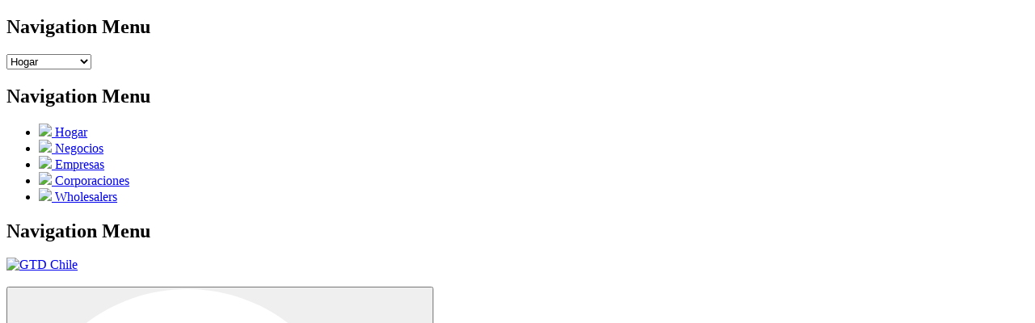

--- FILE ---
content_type: text/html;charset=UTF-8
request_url: https://www.gtd.cl/en/centro-de-ayuda/ayuda-internet/guias-tecnicas/beneficios-punto-wifi-adicional
body_size: 24927
content:
<!DOCTYPE html> <html class="ltr" dir="ltr" lang="en-US"> <head> <!-- Google Tag Manager --> <script>(function(w,d,s,l,i){w[l]=w[l]||[];w[l].push({"gtm.start":(new Date).getTime(),event:"gtm.js"});var f=d.getElementsByTagName(s)[0],j=d.createElement(s),dl=l!="dataLayer"?"\x26l\x3d"+l:"";j.async=true;j.src="https://www.googletagmanager.com/gtm.js?id\x3d"+i+dl;f.parentNode.insertBefore(j,f)})(window,document,"script","dataLayer","GTM-5L3DRXK");</script> <!-- End Google Tag Manager --> <title>Beneficios Punto Wi-Fi Adicional - GTD Chile - GTD</title> <meta content="initial-scale=1.0, width=device-width height=device-height, width=device-width, initial-scale=1.0, minimum-scale=1.0, maximum-scale=1.0, user-scalable=no, target-densitydpi=device-dpi" name="viewport" /> <meta content="text/html; charset=UTF-8" http-equiv="content-type" /> <script data-senna-track="permanent" src="/combo?browserId=chrome&minifierType=js&languageId=en_US&b=7310&t=1738703470918&/o/frontend-js-jquery-web/jquery/jquery.min.js&/o/frontend-js-jquery-web/jquery/init.js&/o/frontend-js-jquery-web/jquery/ajax.js&/o/frontend-js-jquery-web/jquery/bootstrap.bundle.min.js&/o/frontend-js-jquery-web/jquery/collapsible_search.js&/o/frontend-js-jquery-web/jquery/fm.js&/o/frontend-js-jquery-web/jquery/form.js&/o/frontend-js-jquery-web/jquery/popper.min.js&/o/frontend-js-jquery-web/jquery/side_navigation.js" type="text/javascript"></script> <link data-senna-track="temporary" href="https://www.gtd.cl/centro-de-ayuda/ayuda-internet/guias-tecnicas/beneficios-punto-wifi-adicional" rel="canonical" /> <link data-senna-track="temporary" href="https://www.gtd.cl/centro-de-ayuda/ayuda-internet/guias-tecnicas/beneficios-punto-wifi-adicional" hreflang="es-ES" rel="alternate" /> <link data-senna-track="temporary" href="https://www.gtd.cl/en/centro-de-ayuda/ayuda-internet/guias-tecnicas/beneficios-punto-wifi-adicional" hreflang="en-US" rel="alternate" /> <link data-senna-track="temporary" href="https://www.gtd.cl/centro-de-ayuda/ayuda-internet/guias-tecnicas/beneficios-punto-wifi-adicional" hreflang="x-default" rel="alternate" /> <meta property="og:locale" content="en_US"> <meta property="og:locale:alternate" content="es_ES"> <meta property="og:locale:alternate" content="en_US"> <meta property="og:site_name" content="GTD Chile"> <meta property="og:title" content="Beneficios Punto Wi-Fi Adicional - GTD Chile - GTD"> <meta property="og:type" content="website"> <meta property="og:url" content="https://www.gtd.cl/centro-de-ayuda/ayuda-internet/guias-tecnicas/beneficios-punto-wifi-adicional"> <link href="https://www.gtd.cl/o/gtd/images/favicon.ico" rel="icon" /> <link class="lfr-css-file" data-senna-track="temporary" href="https://www.gtd.cl/o/gtd/css/clay.css?browserId=chrome&amp;themeId=gtd20theme_WAR_gtd&amp;minifierType=css&amp;languageId=en_US&amp;b=7310&amp;t=1750217544000" id="liferayAUICSS" rel="stylesheet" type="text/css" /> <link data-senna-track="temporary" href="/o/frontend-css-web/main.css?browserId=chrome&amp;themeId=gtd20theme_WAR_gtd&amp;minifierType=css&amp;languageId=en_US&amp;b=7310&amp;t=1738702046526" id="liferayPortalCSS" rel="stylesheet" type="text/css" /> <link data-senna-track="temporary" href="/combo?browserId=chrome&amp;minifierType=&amp;themeId=gtd20theme_WAR_gtd&amp;languageId=en_US&amp;b=7310&amp;cl_vsoft_gtd_cookie_CookiePortlet_INSTANCE_c0nT5cTu2:%2Fcss%2Fmain.css&amp;com_liferay_dynamic_data_mapping_form_web_portlet_DDMFormPortlet_INSTANCE_form_instance_297737_203450:%2Fadmin%2Fcss%2Fmain.css&amp;com_liferay_portal_search_web_search_bar_portlet_SearchBarPortlet:%2Fcss%2Fmain.css&amp;com_liferay_product_navigation_product_menu_web_portlet_ProductMenuPortlet:%2Fcss%2Fmain.css&amp;com_liferay_product_navigation_user_personal_bar_web_portlet_ProductNavigationUserPersonalBarPortlet:%2Fcss%2Fmain.css&amp;com_liferay_segments_experiment_web_internal_portlet_SegmentsExperimentPortlet:%2Fcss%2Fmain.css&amp;com_liferay_site_navigation_menu_web_portlet_SiteNavigationMenuPortlet_INSTANCE_header_segments_menu:%2Fcss%2Fmain.css&amp;t=1750217544000" id="9668072f" rel="stylesheet" type="text/css" /> <script data-senna-track="temporary" type="text/javascript">var Liferay=Liferay||{};
Liferay.Browser={acceptsGzip:function(){return true},getMajorVersion:function(){return 131},getRevision:function(){return"537.36"},getVersion:function(){return"131.0"},isAir:function(){return false},isChrome:function(){return true},isEdge:function(){return false},isFirefox:function(){return false},isGecko:function(){return true},isIe:function(){return false},isIphone:function(){return false},isLinux:function(){return false},isMac:function(){return true},isMobile:function(){return false},isMozilla:function(){return false},
isOpera:function(){return false},isRtf:function(){return true},isSafari:function(){return true},isSun:function(){return false},isWebKit:function(){return true},isWindows:function(){return false}};Liferay.Data=Liferay.Data||{};Liferay.Data.ICONS_INLINE_SVG=true;Liferay.Data.NAV_SELECTOR="#navigation";Liferay.Data.NAV_SELECTOR_MOBILE="#navigationCollapse";Liferay.Data.isCustomizationView=function(){return false};Liferay.Data.notices=[];
Liferay.PortletKeys={DOCUMENT_LIBRARY:"com_liferay_document_library_web_portlet_DLPortlet",DYNAMIC_DATA_MAPPING:"com_liferay_dynamic_data_mapping_web_portlet_DDMPortlet",ITEM_SELECTOR:"com_liferay_item_selector_web_portlet_ItemSelectorPortlet"};Liferay.PropsValues={JAVASCRIPT_SINGLE_PAGE_APPLICATION_TIMEOUT:0,NTLM_AUTH_ENABLED:false,UPLOAD_SERVLET_REQUEST_IMPL_MAX_SIZE:2097152E3};
Liferay.ThemeDisplay={getLayoutId:function(){return"1709"},getLayoutRelativeControlPanelURL:function(){return"/en/group/gtd-chile/~/control_panel/manage"},getLayoutRelativeURL:function(){return"/en/centro-de-ayuda/ayuda-internet/guias-tecnicas/beneficios-punto-wifi-adicional"},getLayoutURL:function(){return"https://www.gtd.cl/en/centro-de-ayuda/ayuda-internet/guias-tecnicas/beneficios-punto-wifi-adicional"},getParentLayoutId:function(){return"1191"},isControlPanel:function(){return false},isPrivateLayout:function(){return"false"},
isVirtualLayout:function(){return false},getBCP47LanguageId:function(){return"en-US"},getCanonicalURL:function(){return"https://www.gtd.cl/centro-de-ayuda/ayuda-internet/guias-tecnicas/beneficios-punto-wifi-adicional"},getCDNBaseURL:function(){return"https://www.gtd.cl"},getCDNDynamicResourcesHost:function(){return""},getCDNHost:function(){return""},getCompanyGroupId:function(){return"20123"},getCompanyId:function(){return"20097"},getDefaultLanguageId:function(){return"es_ES"},getDoAsUserIdEncoded:function(){return""},
getLanguageId:function(){return"en_US"},getParentGroupId:function(){return"1600005"},getPathContext:function(){return""},getPathImage:function(){return"/image"},getPathJavaScript:function(){return"/o/frontend-js-web"},getPathMain:function(){return"/en/c"},getPathThemeImages:function(){return"https://www.gtd.cl/o/gtd/images"},getPathThemeRoot:function(){return"/o/gtd"},getPlid:function(){return"3708"},getPortalURL:function(){return"https://www.gtd.cl"},getScopeGroupId:function(){return"1600005"},getScopeGroupIdOrLiveGroupId:function(){return"1600005"},
getSessionId:function(){return""},getSiteAdminURL:function(){return"https://www.gtd.cl/group/gtd-chile/~/control_panel/manage?p_p_lifecycle\x3d0\x26p_p_state\x3dmaximized\x26p_p_mode\x3dview"},getSiteGroupId:function(){return"1600005"},getURLControlPanel:function(){return"/en/group/control_panel?refererPlid\x3d3708"},getURLHome:function(){return"https://www.gtd.cl/web/guest"},getUserEmailAddress:function(){return""},getUserId:function(){return"20102"},getUserName:function(){return""},isAddSessionIdToURL:function(){return false},
isImpersonated:function(){return false},isSignedIn:function(){return false},isStateExclusive:function(){return false},isStateMaximized:function(){return false},isStatePopUp:function(){return false}};var themeDisplay=Liferay.ThemeDisplay;
Liferay.AUI={getAvailableLangPath:function(){return"available_languages.jsp?browserId\x3dchrome\x26themeId\x3dgtd20theme_WAR_gtd\x26colorSchemeId\x3d01\x26minifierType\x3djs\x26languageId\x3den_US\x26b\x3d7310\x26t\x3d1755618627173"},getCombine:function(){return true},getComboPath:function(){return"/combo/?browserId\x3dchrome\x26minifierType\x3d\x26languageId\x3den_US\x26b\x3d7310\x26t\x3d1750214883408\x26"},getDateFormat:function(){return"%m/%d/%Y"},getEditorCKEditorPath:function(){return"/o/frontend-editor-ckeditor-web"},
getFilter:function(){var filter="raw";filter="min";return filter},getFilterConfig:function(){var instance=this;var filterConfig=null;if(!instance.getCombine())filterConfig={replaceStr:".js"+instance.getStaticResourceURLParams(),searchExp:"\\.js$"};return filterConfig},getJavaScriptRootPath:function(){return"/o/frontend-js-web"},getLangPath:function(){return"aui_lang.jsp?browserId\x3dchrome\x26themeId\x3dgtd20theme_WAR_gtd\x26colorSchemeId\x3d01\x26minifierType\x3djs\x26languageId\x3den_US\x26b\x3d7310\x26t\x3d1750214883408"},
getPortletRootPath:function(){return"/html/portlet"},getStaticResourceURLParams:function(){return"?browserId\x3dchrome\x26minifierType\x3d\x26languageId\x3den_US\x26b\x3d7310\x26t\x3d1750214883408"}};Liferay.authToken="9ot41DQ8";Liferay.currentURL="/en/centro-de-ayuda/ayuda-internet/guias-tecnicas/beneficios-punto-wifi-adicional";Liferay.currentURLEncoded="%2Fen%2Fcentro-de-ayuda%2Fayuda-internet%2Fguias-tecnicas%2Fbeneficios-punto-wifi-adicional";</script> <script src="/o/js_loader_config?t=1738703470864" type="text/javascript"></script> <script data-senna-track="permanent" src="/combo?browserId=chrome&minifierType=js&languageId=en_US&b=7310&t=1750214883408&/o/frontend-js-aui-web/aui/aui/aui.js&/o/frontend-js-aui-web/liferay/modules.js&/o/frontend-js-aui-web/liferay/aui_sandbox.js&/o/frontend-js-aui-web/aui/attribute-base/attribute-base.js&/o/frontend-js-aui-web/aui/attribute-complex/attribute-complex.js&/o/frontend-js-aui-web/aui/attribute-core/attribute-core.js&/o/frontend-js-aui-web/aui/attribute-observable/attribute-observable.js&/o/frontend-js-aui-web/aui/attribute-extras/attribute-extras.js&/o/frontend-js-aui-web/aui/event-custom-base/event-custom-base.js&/o/frontend-js-aui-web/aui/event-custom-complex/event-custom-complex.js&/o/frontend-js-aui-web/aui/oop/oop.js&/o/frontend-js-aui-web/aui/aui-base-lang/aui-base-lang.js&/o/frontend-js-aui-web/liferay/dependency.js&/o/frontend-js-aui-web/liferay/util.js&/o/frontend-js-web/loader/config.js&/o/frontend-js-web/loader/loader.js&/o/frontend-js-web/liferay/dom_task_runner.js&/o/frontend-js-web/liferay/events.js&/o/frontend-js-web/liferay/lazy_load.js&/o/frontend-js-web/liferay/liferay.js&/o/frontend-js-web/liferay/global.bundle.js&/o/frontend-js-web/liferay/portlet.js&/o/frontend-js-web/liferay/workflow.js" type="text/javascript"></script> <script data-senna-track="temporary" src="/o/js_bundle_config?t=1738703483309" type="text/javascript"></script> <script data-senna-track="temporary" type="text/javascript"></script> <script data-senna-track="temporary" src="/combo?browserId=chrome&amp;minifierType=&amp;themeId=gtd20theme_WAR_gtd&amp;languageId=en_US&amp;b=7310&amp;cl_vsoft_gtd_cookie_CookiePortlet_INSTANCE_c0nT5cTu2:%2Fjs%2FViewControllerCookie.js&amp;t=1750217544000" type="text/javascript"></script> <link class="lfr-css-file" data-senna-track="temporary" href="https://www.gtd.cl/o/gtd/css/main.css?browserId=chrome&amp;themeId=gtd20theme_WAR_gtd&amp;minifierType=css&amp;languageId=en_US&amp;b=7310&amp;t=1750217544000" id="liferayThemeCSS" rel="stylesheet" type="text/css" /> <style data-senna-track="temporary" type="text/css">@media screen and (min-width:320px) and (max-width:1024px) #wrapper #footer .contentFooter.Movil .callCenter{display:none}.callCenter{display:none}}</style> <style data-senna-track="temporary" type="text/css"></style> <style data-senna-track="temporary" type="text/css"></style> <script type="text/javascript">Liferay.SPA=Liferay.SPA||{};Liferay.SPA.cacheExpirationTime=-1;Liferay.SPA.clearScreensCache=false;Liferay.SPA.debugEnabled=false;Liferay.SPA.excludedPaths=["/c/document_library","/documents","/image"];Liferay.SPA.loginRedirect="";Liferay.SPA.navigationExceptionSelectors=':not([target\x3d"_blank"]):not([data-senna-off]):not([data-resource-href]):not([data-cke-saved-href]):not([data-cke-saved-href])';Liferay.SPA.requestTimeout=0;
Liferay.SPA.userNotification={message:"It looks like this is taking longer than expected.",timeout:3E4,title:"Oops"};</script><script type="text/javascript">Liferay.Loader.require("frontend-js-spa-web@4.0.32/liferay/init.es",function(frontendJsSpaWeb4032LiferayInitEs){try{(function(){var frontendJsSpaWebLiferayInitEs=frontendJsSpaWeb4032LiferayInitEs;frontendJsSpaWebLiferayInitEs.default.init(function(app){app.setPortletsBlacklist({"com_liferay_site_navigation_directory_web_portlet_SitesDirectoryPortlet":true,"com_liferay_nested_portlets_web_portlet_NestedPortletsPortlet":true,"com_liferay_lcs_client_web_internal_portlet_LCSClientPortlet":true,"com_liferay_login_web_portlet_LoginPortlet":true,
"com_liferay_login_web_portlet_FastLoginPortlet":true});app.setValidStatusCodes([221,490,494,499,491,492,493,495,220])})})()}catch(err){console.error(err)}});</script> <script type="text/javascript">Liferay.on("ddmFieldBlur",function(event){if(window.Analytics)Analytics.send("fieldBlurred","Form",{fieldName:event.fieldName,focusDuration:event.focusDuration,formId:event.formId,page:event.page})});Liferay.on("ddmFieldFocus",function(event){if(window.Analytics)Analytics.send("fieldFocused","Form",{fieldName:event.fieldName,formId:event.formId,page:event.page})});
Liferay.on("ddmFormPageShow",function(event){if(window.Analytics)Analytics.send("pageViewed","Form",{formId:event.formId,page:event.page,title:event.title})});Liferay.on("ddmFormSubmit",function(event){if(window.Analytics)Analytics.send("formSubmitted","Form",{formId:event.formId})});Liferay.on("ddmFormView",function(event){if(window.Analytics)Analytics.send("formViewed","Form",{formId:event.formId,title:event.title})});</script> <script data-senna-track="temporary" type="text/javascript">if(window.Analytics)window._com_liferay_document_library_analytics_isViewFileEntry=false;</script> <!--<link rel="stylesheet" href="/o/gtd/assets/css/main.scss">--> <!-- New Favicon Dynamic--> <link rel="icon" href="https://www.gtd.cl/o/gtd/images/favicon-gtd.ico" type="image/x-icon" /> <link rel="shortcut icon" href="https://www.gtd.cl/o/gtd/images/favicon-gtd.ico" type="image/x-icon" /> <!-- Google Fonts --> <link rel="preconnect" href="https://fonts.gstatic.com"> <link href="https://fonts.googleapis.com/css2?family=Montserrat:ital,wght@0,100;0,200;0,300;0,400;0,500;0,600;0,700;0,800;0,900;1,100;1,200;1,300;1,400;1,500;1,600;1,700;1,800;1,900&family=Source+Sans+Pro:wght@300;400;600;700;900&display=swap" rel="stylesheet"> <script src="/o/gtd/assets/vendor/jquery-migrate/jquery-migrate-3.4.0.min.js" defer></script> <script src="/o/gtd/assets/vendor/jquery/jquery.mixitup.min.js" defer></script> <!-- JS Global Compulsory --> <script src="/o/gtd/assets/vendor/popper.js/popper.min.js" defer></script> <script src="/o/gtd/assets/vendor/sticky/sticky.js" defer></script> <script src="/o/gtd/assets/vendor/bootstrap/bootstrap.bundle.min.js" defer></script> <script src="/o/gtd/js/vendors/lazysizes.min.js" defer></script> <script src="/o/gtd/js/dist/bundle.js"></script> </head> <body class="chrome controls-visible yui3-skin-sam signed-out public-page site gtd chile gtdcentro-de-ayudagtdayuda-internetgtdguias-tecnicasgtdbeneficios-punto-wifi-adicional centro-de-ayuda ayuda-internet guias-tecnicas beneficios-punto-wifi-adicional "> <!-- Google Tag Manager (noscript) --> <noscript><iframe src="https://www.googletagmanager.com/ns.html?id=GTM-5L3DRXK" height="0" width="0" style="display:none;visibility:hidden"></iframe></noscript> <!-- End Google Tag Manager (noscript) --> <!-- <nav aria-label="Quick Links" class="quick-access-nav" id="ygot_quickAccessNav"> <h1 class="hide-accessible">Navigation</h1> <ul> <li><a href="#main-content">Skip to Content</a></li> </ul> </nav> --> <div class="container-fluid" id="wrapper"> <header id="banner" role="banner" class="only-mobile"> <div class="barra_navegacion"> <div class="desktop_footer2"> <div class="menu-principal-sitios-movil"> <div class="segmentoMovil only-mobile"> <div class="portlet-boundary portlet-boundary_com_liferay_site_navigation_menu_web_portlet_SiteNavigationMenuPortlet_ portlet-static portlet-static-end portlet-barebone portlet-navigation " id="p_p_id_com_liferay_site_navigation_menu_web_portlet_SiteNavigationMenuPortlet_INSTANCE_header_segments_menu_movil_"> <span id="p_com_liferay_site_navigation_menu_web_portlet_SiteNavigationMenuPortlet_INSTANCE_header_segments_menu_movil"></span> <section class="portlet" id="portlet_com_liferay_site_navigation_menu_web_portlet_SiteNavigationMenuPortlet_INSTANCE_header_segments_menu_movil"> <div class="portlet-content"> <div class="autofit-float autofit-row portlet-header"> <div class="autofit-col autofit-col-expand"> <h2 class="portlet-title-text">Navigation Menu</h2> </div> <div class="autofit-col autofit-col-end"> <div class="autofit-section"> </div> </div> </div> <div class=" portlet-content-container"> <div class="portlet-body"> <div id="navbar_com_liferay_site_navigation_menu_web_portlet_SiteNavigationMenuPortlet_INSTANCE_header_segments_menu_movil" class="MovilSelector"> <select onchange="location = this.value;"> <option value="https://www.gtd.cl/en/inicio/hogar" > Hogar </option> <option value="https://www.gtd.cl/en/negocios/inicio" > Negocios </option> <option value="https://www.gtd.cl/en/empresas" > Empresas </option> <option value="https://www.gtd.cl/en/corporaciones" > Corporaciones </option> <option value="https://www.gtd.cl/en/wholesalers" > Wholesalers </option> </select> </div> </div> </div> </div> </section> </div> </div> </div> <div class="menu-principal-sitios desktop_footer"> <div class="portlet-boundary portlet-boundary_com_liferay_site_navigation_menu_web_portlet_SiteNavigationMenuPortlet_ portlet-static portlet-static-end portlet-barebone portlet-navigation " id="p_p_id_com_liferay_site_navigation_menu_web_portlet_SiteNavigationMenuPortlet_INSTANCE_header_segments_menu_"> <span id="p_com_liferay_site_navigation_menu_web_portlet_SiteNavigationMenuPortlet_INSTANCE_header_segments_menu"></span> <section class="portlet" id="portlet_com_liferay_site_navigation_menu_web_portlet_SiteNavigationMenuPortlet_INSTANCE_header_segments_menu"> <div class="portlet-content"> <div class="autofit-float autofit-row portlet-header"> <div class="autofit-col autofit-col-expand"> <h2 class="portlet-title-text">Navigation Menu</h2> </div> <div class="autofit-col autofit-col-end"> <div class="autofit-section"> </div> </div> </div> <div class=" portlet-content-container"> <div class="portlet-body"> <div id="navbar_com_liferay_site_navigation_menu_web_portlet_SiteNavigationMenuPortlet_INSTANCE_header_segments_menu"> <ul aria-label="Site Pages" class="navbar-blank navbar-nav navbar-site" role="menubar"> <li class="lfr-nav-item nav-item" id="layout_com_liferay_site_navigation_menu_web_portlet_SiteNavigationMenuPortlet_INSTANCE_header_segments_menu_1662107" role="presentation"> <a aria-labelledby="layout_com_liferay_site_navigation_menu_web_portlet_SiteNavigationMenuPortlet_INSTANCE_header_segments_menu_1662107" class="nav-link text-truncate" href='https://www.gtd.cl/en/inicio/hogar' role="menuitem"> <img class="lazyload" data-src="/documents/20121/845230/Home.svg/549b1101-1225-5970-e61c-7821435dba7e" /> <span class="text-truncate"> Hogar </span> </a> </li> <li class="lfr-nav-item nav-item" id="layout_com_liferay_site_navigation_menu_web_portlet_SiteNavigationMenuPortlet_INSTANCE_header_segments_menu_2090002" role="presentation"> <a aria-labelledby="layout_com_liferay_site_navigation_menu_web_portlet_SiteNavigationMenuPortlet_INSTANCE_header_segments_menu_2090002" class="nav-link text-truncate" href='https://www.gtd.cl/en/negocios/inicio' role="menuitem"> <img class="lazyload" data-src="/documents/20121/845230/Small+business.svg/d968d672-d2a4-d4a0-b432-5934a8565987" /> <span class="text-truncate"> Negocios </span> </a> </li> <li class="lfr-nav-item nav-item" id="layout_com_liferay_site_navigation_menu_web_portlet_SiteNavigationMenuPortlet_INSTANCE_header_segments_menu_1662110" role="presentation"> <a aria-labelledby="layout_com_liferay_site_navigation_menu_web_portlet_SiteNavigationMenuPortlet_INSTANCE_header_segments_menu_1662110" class="nav-link text-truncate" href='https://www.gtd.cl/en/empresas' role="menuitem"> <img class="lazyload" data-src="/documents/20121/845230/Business.svg/96b9019f-025a-4c5c-5ddc-7144a720ab5f" /> <span class="text-truncate"> Empresas </span> </a> </li> <li class="lfr-nav-item nav-item" id="layout_com_liferay_site_navigation_menu_web_portlet_SiteNavigationMenuPortlet_INSTANCE_header_segments_menu_1662270" role="presentation"> <a aria-labelledby="layout_com_liferay_site_navigation_menu_web_portlet_SiteNavigationMenuPortlet_INSTANCE_header_segments_menu_1662270" class="nav-link text-truncate" href='https://www.gtd.cl/en/corporaciones' role="menuitem"> <img class="lazyload" data-src="/documents/20121/845230/Coportations.svg/553c8108-c12c-7588-2767-335dfd39a2d8" /> <span class="text-truncate"> Corporaciones </span> </a> </li> <li class="lfr-nav-item nav-item" id="layout_com_liferay_site_navigation_menu_web_portlet_SiteNavigationMenuPortlet_INSTANCE_header_segments_menu_1662273" role="presentation"> <a aria-labelledby="layout_com_liferay_site_navigation_menu_web_portlet_SiteNavigationMenuPortlet_INSTANCE_header_segments_menu_1662273" class="nav-link text-truncate" href='https://www.gtd.cl/en/wholesalers' role="menuitem"> <img class="lazyload" data-src="/documents/20121/845230/Wholesalers.svg" /> <span class="text-truncate"> Wholesalers </span> </a> </li> </ul> </div> <script type="text/javascript">AUI().use("liferay-navigation-interaction",function(A){(function(){var $=AUI.$;var _=AUI._;var navigation=A.one("#navbar_com_liferay_site_navigation_menu_web_portlet_SiteNavigationMenuPortlet_INSTANCE_header_segments_menu");Liferay.Data.NAV_INTERACTION_LIST_SELECTOR=".navbar-site";Liferay.Data.NAV_LIST_SELECTOR=".navbar-site";if(navigation)navigation.plug(Liferay.NavigationInteraction)})()});</script> <script>(function(){var selector="#navbar_com_liferay_site_navigation_menu_web_portlet_SiteNavigationMenuPortlet_INSTANCE_header_segments_menu "+".lfr-nav-item nav-item".replaceAll(" ",".");if(!document.querySelectorAll(selector+".selected.active").length)document.querySelectorAll(selector)[0].classList.add("selected","active")})();</script> </div> </div> </div> </section> </div> <div class="rightPosition"> <div class="portlet-boundary portlet-boundary_com_liferay_site_navigation_menu_web_portlet_SiteNavigationMenuPortlet_ portlet-static portlet-static-end portlet-barebone portlet-navigation " id="p_p_id_com_liferay_site_navigation_menu_web_portlet_SiteNavigationMenuPortlet_INSTANCE_header_menu_right_"> <span id="p_com_liferay_site_navigation_menu_web_portlet_SiteNavigationMenuPortlet_INSTANCE_header_menu_right"></span> <section class="portlet" id="portlet_com_liferay_site_navigation_menu_web_portlet_SiteNavigationMenuPortlet_INSTANCE_header_menu_right"> <div class="portlet-content"> <div class="autofit-float autofit-row portlet-header"> <div class="autofit-col autofit-col-expand"> <h2 class="portlet-title-text">Navigation Menu</h2> </div> <div class="autofit-col autofit-col-end"> <div class="autofit-section"> </div> </div> </div> <div class=" portlet-content-container"> <div class="portlet-body"> </div> </div> </div> </section> </div> </div> </div> </div> <div class="barra_navegacion__logo desktop_footer"> <a href="https://www.gtd.cl/en"> <img alt="GTD Chile" data-src="/image/layout_set_logo?img_id=1607573&amp;t=1740088798141" class="lazyload"/> </a> </div> <nav class="navbar navbar-expand-lg navigation-gtd-movil only-mobile"> <div class="barra_navegacion__logoMovil "> <a href="https://www.gtd.cl/en"> <img data-src="/documents/20121/845227/Logo-Gtd-blanco.svg" alt="" class="lazyload"> </a> </div> <button class="navbar-buscador buscador--GtdMovil" type="button"> <div class="buscador-toggle"> <div class="buscador"> <img data-src="https://www.gtd.cl/o/gtd/images/gtd/iconos/search-solid-blanco.svg" class="lazyload"/> </div> <div class="buscadorCerrar"> <img data-src="https://www.gtd.cl/o/gtd/images/gtd/iconos/cerrar.png" class="lazyload"/> </div> </div> </button> <button class="navbar-toggler-gtd collapsed" type="button"> <div class="hamburger-toggle-gtd"> <div class="hamburger"> <span></span> <span></span> <span></span> </div> </div> </button> <div class="collapse navbar-collapse" id="navbar-content"> <ul class="navbar-nav-movil mr-auto mb-2 mb-lg-0"> <li class="Menu_primer_nivel"> <div class="menu_primer"> <span class="">Productos Hogar</span> </div> <div class="SubMenu_segundo_nivel"> <div class="volver_primer_nivel"> <span>Productos Hogar</span> </div> <div class="segundo_nivel"> <div class="tabs-segundo_nivel active"> <h6>Planes Hogar</h6> <ul class="menu_segundo_nivel"> <li> <a href="https://www.gtd.cl/hogar/productos-hogar-internet-fibra" >Internet Fibra </a> </li> <li> <a href="https://www.gtd.cl/en/hogar/productos-hogar-internet-fibra-copilot-personal" >Internet + IA Copilot </a> </li> <li> <a href="https://www.gtd.cl/en/hogar/productos-hogar-internet-fibra-tnt-en-max" >Internet + TNT Sports </a> </li> <li> <a href="https://www.gtd.cl/en/hogar/productos-hogar-internet-fibra-hbo-max" >Internet + HBO Max <span class="tag tag-terciario rojo ml-2">Nuevo</span></a> </li> <li> <a href="https://www.gtd.cl/en/hogar/productos-hogar-duopack" >Internet + TV </a> </li> <li> <a href="https://www.gtd.cl/en/hogar/productos-hogar-duopack-nacional" >Internet + TV Nacional </a> </li> <li> <a href="https://www.gtd.cl/en/hogar/productos-hogar-tripacks" >Internet + TV + Telefonía </a> </li> <li> <a href="https://www.gtd.cl/cotizador" >Cotizador </a> </li> <li> <a href="https://www.gtd.cl/conecta-tu-edificio" >Conecta tu edificio </a> </li> </ul> </div> <div class="tabs-segundo_nivel"> <h6>Internet Fibra</h6> <ul class="menu_segundo_nivel"> <li> <a href="https://www.gtd.cl/en/hogar/productos-hogar/internet-fibra-optica/internet-hogar-600" >Fibra 600 </a> </li> <li> <a href="https://www.gtd.cl/en/hogar/productos-hogar/internet-fibra-optica/internet-hogar-800" >Súper Fibra 800 </a> </li> <li> <a href="https://www.gtd.cl/en/hogar/productos-hogar/internet-fibra-optica/internet-hogar-giga" >Ultra Fibra 940 </a> </li> <li> <a href="https://www.gtd.cl/en/hogar/productos-hogar/internet-fibra-optica/internet-hogar-2gigas" >Híper Fibra 2000 </a> </li> </ul> </div> <div class="tabs-segundo_nivel"> <h6>Gtd TV</h6> <ul class="menu_segundo_nivel"> <li> <a href="https://www.gtd.cl/en/hogar/productos-hogar/television-digital/gtdtv-full" >Gtd TV Full Max </a> </li> <li> <a href="https://www.gtd.cl/en/hogar/productos-hogar/television-digital/gtdtv-nacional" >Gtd TV Nacional </a> </li> <li> <a href="https://www.gtd.cl/en/box-gtd-tv" >Box Gtd TV </a> </li> <li> <a href="https://www.gtd.cl/en/hogar/productos-hogar/television-digital/ayuda-gtd-tv" >Ayuda Gtd TV </a> </li> <li> <a href="https://www.gtd.cl/en/hogar/productos-hogar/television-digital/canales-premium-gtd-tv" >Canales Premium </a> </li> <li> <a href="https://www.gtd.cl/en/hogar/productos-hogar/television-digital/dispositivos" >Dispositivos </a> </li> <li> <a href="https://www.gtd.cl/en/hogar/productos-hogar/television-digital/aplicaciones-gtd-tv" >Apps de Streaming </a> </li> <li> <a href="https://www.gtd.cl/en/hogar/productos-hogar/television-digital/novedades-television" >Novedades TV </a> </li> </ul> </div> <div class="tabs-segundo_nivel"> <h6>Televisión</h6> <ul class="menu_segundo_nivel"> <li> <a href="https://www.gtd.cl/en/hogar/productos-hogar/television/canales-premium" >Canales Premium </a> </li> <li> <a href="https://www.gtd.cl/en/hogar/productos-hogar/television/canales-tematicos" >Canales Temáticos </a> </li> </ul> </div> <div class="tabs-segundo_nivel"> <h6>Telefonía Fija</h6> <ul class="menu_segundo_nivel"> <li> <a href="https://www.gtd.cl/en/hogar/productos-hogar/telefonia/planes-de-telefonia-fija-hogar" >Planes de Telefonía Fija </a> </li> </ul> </div> <div class="tabs-segundo_nivel"> <h6>Telefonía Móvil</h6> <ul class="menu_segundo_nivel"> <li> <a href="https://www.gtd.cl/en/comparador" >Comparador </a> </li> <li> <a href="https://www.gtd.cl/en/reclamos-sae" >Reclamos-SAE </a> </li> <li> <a href="https://www.gtd.cl/consulta-tu-imei" >Consulta tu IMEI </a> </li> <li> <a href="https://www.gtd.cl/en/bloqueo-telefono-movil" >Bloqueo teléfono móvil </a> </li> </ul> </div> </div> </div> </li> <li class="Menu_primer_nivel"> <div class="menu_primer"> <span class="">Soluciones Digitales</span> </div> <div class="SubMenu_segundo_nivel"> <div class="volver_primer_nivel"> <span>Soluciones Digitales</span> </div> <div class="segundo_nivel"> <div class="tabs-segundo_nivel active"> <h6>Colaborativo</h6> <ul class="menu_segundo_nivel"> <li> <a href="https://www.gtd.cl/en/hogar/soluciones-digitales/licencias-microsoft-365" >Microsoft 365 Copilot <span class="tag tag-terciario rojo ml-2">Nuevo</span></a> </li> </ul> </div> <div class="tabs-segundo_nivel"> <h6>Seguridad</h6> <ul class="menu_segundo_nivel"> <li> <a href="https://www.gtd.cl/en/hogar/soluciones-digitales/navegacion-segura" >Navegación Segura <span class="tag tag-terciario rojo ml-2">Oferta</span></a> </li> </ul> </div> <div class="tabs-segundo_nivel"> <h6>Tecnología</h6> <ul class="menu_segundo_nivel"> <li> <a href="https://www.gtd.cl/en/hogar/soluciones-digitales/asistencia-24/7-tecnologica" >Asistencia 24/7 Tecnológica </a> </li> <li> <a href="https://www.gtd.cl/en/hogar/soluciones-digitales/eco-energia" >Eco Energía </a> </li> <li> <a href="https://www.gtd.cl/en/hogar/eero-wifi-6" >Router eero Wifi 6 </a> </li> <li> <a href="https://www.gtd.cl/en/hogar/soluciones-digitales/ups" >Batería de respaldo UPS​ <span class="tag tag-terciario rojo ml-2">Nuevo</span></a> </li> </ul> </div> <div class="tabs-segundo_nivel"> <h6>Entretención</h6> <ul class="menu_segundo_nivel"> <li> <a href="https://www.gtd.cl/hogar/productos-hogar/television-digital/aplicaciones-gtd-tv" >Apps de Streaming </a> </li> <li> <a href="https://www.gtd.cl/box-gtd-tv" >Box Gtd TV </a> </li> </ul> </div> </div> </div> </li> <li class="Menu_primer_nivel"> <div class="menu_primer"> <span class="">Atención Clientes</span> </div> <div class="SubMenu_segundo_nivel"> <div class="volver_primer_nivel"> <span>Atención Clientes</span> </div> <div class="segundo_nivel"> <div class="tabs-segundo_nivel active"> <h6>Accesos Directos</h6> <ul class="menu_segundo_nivel"> <li> <a href="https://accesonorte.gtd.cl/login" >Sucursal Virtual </a> </li> <li> <a href="https://pagos.gtd.cl/" >Pagar Mi Cuenta </a> </li> <li> <a href="https://www.gtd.cl/hogar/mi-app-gtd" >App Mi Gtd </a> </li> </ul> </div> <div class="tabs-segundo_nivel"> <h6>Medios de Contacto</h6> <ul class="menu_segundo_nivel"> <li> <a href="https://api.whatsapp.com/send?phone=56967619001&amp;text=%C2%A1Hola!" >Atención Whatsapp </a> </li> <li> <a href="https://www.gtd.cl/hogar/productos-hogar-internet-fibra" >Cotizar Servicios </a> </li> <li> <a href="https://www.gtd.cl/nuestra-empresa/oficinas-comerciales-region-metropolitana" >Oficinas Comerciales </a> </li> </ul> </div> <div class="tabs-segundo_nivel"> <h6>Ayuda Técnica</h6> <ul class="menu_segundo_nivel"> <li> <a href="https://www.gtd.cl/hogar/ayuda/lentitud-en-navegacion" >Ayuda Internet </a> </li> <li> <a href="https://www.gtd.cl/hogar/eero-wifi-6" >Ayuda eero </a> </li> <li> <a href="https://www.telsur.cl/alexa/centro-de-ayuda-alexa" >Ayuda Alexa </a> </li> <li> <a href="https://www.gtd.cl/hogar/productos-hogar/television-digital/ayuda-gtd-tv" >Ayuda Gtd TV </a> </li> </ul> </div> <div class="tabs-segundo_nivel"> <h6>Beneficios</h6> <ul class="menu_segundo_nivel"> <li> <a href="https://www.gtd.cl/tienda-gtd" >Tienda Gtd <span class="tag tag-terciario rojo ml-2">Nuevo</span></a> </li> <li> <a href="https://www.gtd.cl/hogar/productos-hogar/television/canales-premium/hbo-pack/max-app" >Activa HBO Max </a> </li> </ul> </div> </div> </div> </li> <li class="primer_nivel_sin_hijos" > <a href="https://www.gtd.cl/tienda-gtd" ><span>Tienda Gtd</span></a> </li> <li class="Menu_primer_nivel"> <div class="menu_primer"> <span class="">Wholesalers</span> </div> <div class="SubMenu_segundo_nivel"> <div class="volver_primer_nivel"> <span>Wholesalers</span> </div> <div class="segundo_nivel"> <div class="tabs-segundo_nivel active"> <h6>About us</h6> <ul class="menu_segundo_nivel"> </ul> </div> <div class="tabs-segundo_nivel"> <h6>Services</h6> <ul class="menu_segundo_nivel"> <li> <a href="https://www.gtd.cl/en/wholesalers/our-services" >Our Services </a> </li> </ul> </div> <div class="tabs-segundo_nivel"> <h6>Sales contact</h6> <ul class="menu_segundo_nivel"> </ul> </div> <div class="tabs-segundo_nivel"> <h6>Customer service</h6> <ul class="menu_segundo_nivel"> </ul> </div> <div class="tabs-segundo_nivel"> <h6>News</h6> <ul class="menu_segundo_nivel"> </ul> </div> <div class="tabs-segundo_nivel"> <h6>footer</h6> <ul class="menu_segundo_nivel"> <li> <a href="https://www.gtd.cl/en/primera-columna2" >primera columna </a> </li> <li> <a href="https://www.gtd.cl/en/segunda-columna2" >segunda columna </a> </li> <li> <a href="https://www.gtd.cl/en/tercera-columna2" >tercera columna </a> </li> <li> <a href="https://www.gtd.cl/en/cuarta-columna1" >cuarta columna </a> </li> </ul> </div> <div class="tabs-segundo_nivel"> <h6>Customer Access</h6> <ul class="menu_segundo_nivel"> </ul> </div> </div> </div> </li> <li class="primer_nivel_sin_hijos" > <a href="https://blog.gtdcompany.com" ><span>Blog</span></a> </li> </ul> </div> </nav> <nav class="navbar navbar-expand-lg navigation-gtd nav-sticky only-desktop"> <div class="barra_navegacion__logoMovil movil_footer"> <a href="https://www.gtd.cl/en"> <img class="lazyload" data-src="/documents/20121/845227/Logo-Gtd-blanco.svg" alt="GTD Chile" /> </a> </div> <button class="navbar-buscador buscador--Gtd" type="button"> <div class="buscador-toggle"> <div class="buscador"> <img class="lazyload" data-src="https://www.gtd.cl/o/gtd/images/gtd/iconos/search-solid-blanco.svg" /> </div> </div> </button> <div class="collapse navbar-collapse show" id="navbar-content"> <ul class="navbar-nav mr-auto mb-2 mb-lg-0"> <li class="nav-item dropdown dropdown-mega position-static " id="layout_1978" role="presentation"> <a class="nav-link dropdown-toggle" href="https://www.gtd.cl/en/hogar/productos-hogar-internet-fibra" ><span> Productos Hogar</span></a> <div class="dropdown-menu shadow"> <div class="mega-content px-4"> <div class="despliegue-megaMenu"> <div class="row"> <div class="col-md-12 float-left movil_footer"> <div class="volver-primer"> <span>Productos Hogar</span> </div> </div> <div class="col-md-2 float-left"> <div class="active"> <h6><a aria-labelledby="layout_1678" href="https://www.gtd.cl/c/portal/layout?p_v_l_s_g_id=0&amp;groupId=1600005&amp;privateLayout=false&amp;layoutId=1975" >Planes Hogar </a></h6> <ul class="menu-segundo-nivel "> <li class="" id="layout_1975" role="presentation"> <a aria-labelledby="layout_1975" href="https://www.gtd.cl/hogar/productos-hogar-internet-fibra" data-senna-off="true">Internet Fibra </a> </li> <li class="" id="layout_2730" role="presentation"> <a aria-labelledby="layout_2730" href="https://www.gtd.cl/en/hogar/productos-hogar-internet-fibra-copilot-personal" data-senna-off="true">Internet + IA Copilot </a> </li> <li class="" id="layout_2734" role="presentation"> <a aria-labelledby="layout_2734" href="https://www.gtd.cl/en/hogar/productos-hogar-internet-fibra-tnt-en-max" data-senna-off="true">Internet + TNT Sports </a> </li> <li class="" id="layout_2837" role="presentation"> <a aria-labelledby="layout_2837" href="https://www.gtd.cl/en/hogar/productos-hogar-internet-fibra-hbo-max" data-senna-off="true">Internet + HBO Max <span class="tag tag-terciario rojo ml-2">Nuevo</span></a> </li> <li class="" id="layout_526" role="presentation"> <a aria-labelledby="layout_526" href="https://www.gtd.cl/en/hogar/productos-hogar-duopack" data-senna-off="true">Internet + TV </a> </li> <li class="" id="layout_2556" role="presentation"> <a aria-labelledby="layout_2556" href="https://www.gtd.cl/en/hogar/productos-hogar-duopack-nacional" data-senna-off="true">Internet + TV Nacional </a> </li> <li class="" id="layout_528" role="presentation"> <a aria-labelledby="layout_528" href="https://www.gtd.cl/en/hogar/productos-hogar-tripacks" data-senna-off="true">Internet + TV + Telefonía </a> </li> <li class="" id="layout_2033" role="presentation"> <a aria-labelledby="layout_2033" href="https://www.gtd.cl/cotizador" data-senna-off="true">Cotizador </a> </li> <li class="" id="layout_2208" role="presentation"> <a aria-labelledby="layout_2208" href="https://www.gtd.cl/conecta-tu-edificio" data-senna-off="true">Conecta tu edificio </a> </li> </ul> </div> </div> <div class="col-md-2 float-left"> <div class="active"> <h6><a aria-labelledby="layout_1679" href="https://www.gtd.cl/c/portal/layout?p_v_l_s_g_id=0&amp;groupId=1600005&amp;privateLayout=false&amp;layoutId=317" >Internet Fibra </a></h6> <ul class="menu-segundo-nivel "> <li class="" id="layout_786" role="presentation"> <a aria-labelledby="layout_786" href="https://www.gtd.cl/en/hogar/productos-hogar/internet-fibra-optica/internet-hogar-600" data-senna-off="true">Fibra 600 </a> </li> <li class="" id="layout_803" role="presentation"> <a aria-labelledby="layout_803" href="https://www.gtd.cl/en/hogar/productos-hogar/internet-fibra-optica/internet-hogar-800" data-senna-off="true">Súper Fibra 800 </a> </li> <li class="" id="layout_805" role="presentation"> <a aria-labelledby="layout_805" href="https://www.gtd.cl/en/hogar/productos-hogar/internet-fibra-optica/internet-hogar-giga" data-senna-off="true">Ultra Fibra 940 </a> </li> <li class="" id="layout_2034" role="presentation"> <a aria-labelledby="layout_2034" href="https://www.gtd.cl/en/hogar/productos-hogar/internet-fibra-optica/internet-hogar-2gigas" data-senna-off="true">Híper Fibra 2000 </a> </li> </ul> </div> </div> <div class="col-md-2 float-left"> <div class="active"> <h6><a aria-labelledby="layout_2072" href="https://www.gtd.cl/c/portal/layout?p_v_l_s_g_id=0&amp;groupId=1600005&amp;privateLayout=false&amp;layoutId=2016" >Gtd TV </a></h6> <ul class="menu-segundo-nivel "> <li class="" id="layout_2592" role="presentation"> <a aria-labelledby="layout_2592" href="https://www.gtd.cl/en/hogar/productos-hogar/television-digital/gtdtv-full" data-senna-off="true">Gtd TV Full Max </a> </li> <li class="" id="layout_2596" role="presentation"> <a aria-labelledby="layout_2596" href="https://www.gtd.cl/en/hogar/productos-hogar/television-digital/gtdtv-nacional" data-senna-off="true">Gtd TV Nacional </a> </li> <li class="" id="layout_2562" role="presentation"> <a aria-labelledby="layout_2562" href="https://www.gtd.cl/en/box-gtd-tv" data-senna-off="true">Box Gtd TV </a> </li> <li class="" id="layout_2295" role="presentation"> <a aria-labelledby="layout_2295" href="https://www.gtd.cl/en/hogar/productos-hogar/television-digital/ayuda-gtd-tv" data-senna-off="true">Ayuda Gtd TV </a> </li> <li class="" id="layout_2201" role="presentation"> <a aria-labelledby="layout_2201" href="https://www.gtd.cl/en/hogar/productos-hogar/television-digital/canales-premium-gtd-tv" data-senna-off="true">Canales Premium </a> </li> <li class="" id="layout_2171" role="presentation"> <a aria-labelledby="layout_2171" href="https://www.gtd.cl/en/hogar/productos-hogar/television-digital/dispositivos" data-senna-off="true">Dispositivos </a> </li> <li class="" id="layout_2460" role="presentation"> <a aria-labelledby="layout_2460" href="https://www.gtd.cl/en/hogar/productos-hogar/television-digital/aplicaciones-gtd-tv" data-senna-off="true">Apps de Streaming </a> </li> <li class="" id="layout_2634" role="presentation"> <a aria-labelledby="layout_2634" href="https://www.gtd.cl/en/hogar/productos-hogar/television-digital/novedades-television" data-senna-off="true">Novedades TV </a> </li> </ul> </div> </div> <div class="col-md-2 float-left"> <div class="active"> <h6><a aria-labelledby="layout_1677" href="https://www.gtd.cl/c/portal/layout?p_v_l_s_g_id=0&amp;groupId=1600005&amp;privateLayout=false&amp;layoutId=371" >Televisión </a></h6> <ul class="menu-segundo-nivel "> <li class="" id="layout_371" role="presentation"> <a aria-labelledby="layout_371" href="https://www.gtd.cl/en/hogar/productos-hogar/television/canales-premium" data-senna-off="true">Canales Premium </a> </li> <li class="" id="layout_373" role="presentation"> <a aria-labelledby="layout_373" href="https://www.gtd.cl/en/hogar/productos-hogar/television/canales-tematicos" data-senna-off="true">Canales Temáticos </a> </li> </ul> </div> </div> <div class="col-md-2 float-left"> <div class="active"> <h6><a aria-labelledby="layout_1672" href="https://www.gtd.cl/c/portal/layout?p_v_l_s_g_id=0&amp;groupId=1600005&amp;privateLayout=false&amp;layoutId=1117" >Telefonía Fija </a></h6> <ul class="menu-segundo-nivel "> <li class="" id="layout_1117" role="presentation"> <a aria-labelledby="layout_1117" href="https://www.gtd.cl/en/hogar/productos-hogar/telefonia/planes-de-telefonia-fija-hogar" data-senna-off="true">Planes de Telefonía Fija </a> </li> </ul> </div> </div> <div class="col-md-2 float-left"> <div class="active"> <h6><a aria-labelledby="layout_1752" href="https://www.gtd.cl/c/portal/layout?p_v_l_s_g_id=0&amp;groupId=1600005&amp;privateLayout=false&amp;layoutId=616" >Telefonía Móvil </a></h6> <ul class="menu-segundo-nivel "> <li class="" id="layout_616" role="presentation"> <a aria-labelledby="layout_616" href="https://www.gtd.cl/en/comparador" data-senna-off="true">Comparador </a> </li> <li class="" id="layout_1757" role="presentation"> <a aria-labelledby="layout_1757" href="https://www.gtd.cl/en/reclamos-sae" data-senna-off="true">Reclamos-SAE </a> </li> <li class="" id="layout_1956" role="presentation"> <a aria-labelledby="layout_1956" href="https://www.gtd.cl/consulta-tu-imei" data-senna-off="true">Consulta tu IMEI </a> </li> <li class="" id="layout_2225" role="presentation"> <a aria-labelledby="layout_2225" href="https://www.gtd.cl/en/bloqueo-telefono-movil" data-senna-off="true">Bloqueo teléfono móvil </a> </li> </ul> </div> </div> </div> </div> </div> </div> </li> <li class="nav-item dropdown dropdown-mega position-static " id="layout_5" role="presentation"> <a class="nav-link dropdown-toggle" href="https://www.gtd.cl/en/hogar/soluciones-digitales" ><span> Soluciones Digitales</span></a> <div class="dropdown-menu shadow"> <div class="mega-content px-4"> <div class="despliegue-megaMenu"> <div class="row"> <div class="col-md-12 float-left movil_footer"> <div class="volver-primer"> <span>Soluciones Digitales</span> </div> </div> <div class="col-md-2 float-left"> <div class="active"> <h6><a aria-labelledby="layout_2736" href="https://www.gtd.cl/c/portal/layout?p_v_l_s_g_id=0&amp;groupId=1600005&amp;privateLayout=false&amp;layoutId=431" >Colaborativo </a></h6> <ul class="menu-segundo-nivel "> <li class="" id="layout_431" role="presentation"> <a aria-labelledby="layout_431" href="https://www.gtd.cl/en/hogar/soluciones-digitales/licencias-microsoft-365" data-senna-off="true">Microsoft 365 Copilot <span class="tag tag-terciario rojo ml-2">Nuevo</span></a> </li> </ul> </div> </div> <div class="col-md-2 float-left"> <div class="active"> <h6><a aria-labelledby="layout_2737" href="https://www.gtd.cl/c/portal/layout?p_v_l_s_g_id=0&amp;groupId=1600005&amp;privateLayout=false&amp;layoutId=2576" >Seguridad </a></h6> <ul class="menu-segundo-nivel "> <li class="" id="layout_2576" role="presentation"> <a aria-labelledby="layout_2576" href="https://www.gtd.cl/en/hogar/soluciones-digitales/navegacion-segura" data-senna-off="true">Navegación Segura <span class="tag tag-terciario rojo ml-2">Oferta</span></a> </li> </ul> </div> </div> <div class="col-md-2 float-left"> <div class="active"> <h6><a aria-labelledby="layout_2738" href="https://www.gtd.cl/c/portal/layout?p_v_l_s_g_id=0&amp;groupId=1600005&amp;privateLayout=false&amp;layoutId=2584" >Tecnología </a></h6> <ul class="menu-segundo-nivel "> <li class="" id="layout_2584" role="presentation"> <a aria-labelledby="layout_2584" href="https://www.gtd.cl/en/hogar/soluciones-digitales/asistencia-24/7-tecnologica" data-senna-off="true">Asistencia 24/7 Tecnológica </a> </li> <li class="" id="layout_1258" role="presentation"> <a aria-labelledby="layout_1258" href="https://www.gtd.cl/en/hogar/soluciones-digitales/eco-energia" data-senna-off="true">Eco Energía </a> </li> <li class="" id="layout_990" role="presentation"> <a aria-labelledby="layout_990" href="https://www.gtd.cl/en/hogar/eero-wifi-6" data-senna-off="true">Router eero Wifi 6 </a> </li> <li class="" id="layout_2755" role="presentation"> <a aria-labelledby="layout_2755" href="https://www.gtd.cl/en/hogar/soluciones-digitales/ups" data-senna-off="true">Batería de respaldo UPS​ <span class="tag tag-terciario rojo ml-2">Nuevo</span></a> </li> </ul> </div> </div> <div class="col-md-2 float-left"> <div class="active"> <h6><a aria-labelledby="layout_2739" href="https://www.gtd.cl/c/portal/layout?p_v_l_s_g_id=0&amp;groupId=1600005&amp;privateLayout=false&amp;layoutId=2740" >Entretención </a></h6> <ul class="menu-segundo-nivel "> <li class="" id="layout_2740" role="presentation"> <a aria-labelledby="layout_2740" href="https://www.gtd.cl/hogar/productos-hogar/television-digital/aplicaciones-gtd-tv" data-senna-off="true">Apps de Streaming </a> </li> <li class="" id="layout_2741" role="presentation"> <a aria-labelledby="layout_2741" href="https://www.gtd.cl/box-gtd-tv" data-senna-off="true">Box Gtd TV </a> </li> </ul> </div> </div> </div> </div> </div> </div> </li> <li class="nav-item dropdown dropdown-mega position-static " id="layout_9" role="presentation"> <a class="nav-link dropdown-toggle" href="https://www.gtd.cl/en/hogar/atencion-clientes" ><span> Atención Clientes</span></a> <div class="dropdown-menu shadow"> <div class="mega-content px-4"> <div class="despliegue-megaMenu"> <div class="row"> <div class="col-md-12 float-left movil_footer"> <div class="volver-primer"> <span>Atención Clientes</span> </div> </div> <div class="col-md-2 float-left"> <div class="active"> <h6><a aria-labelledby="layout_2626" href="https://www.gtd.cl/c/portal/layout?p_v_l_s_g_id=0&amp;groupId=1600005&amp;privateLayout=false&amp;layoutId=2646" >Accesos Directos </a></h6> <ul class="menu-segundo-nivel "> <li class="" id="layout_2646" role="presentation"> <a aria-labelledby="layout_2646" href="https://accesonorte.gtd.cl/login" data-senna-off="true">Sucursal Virtual </a> </li> <li class="" id="layout_2647" role="presentation"> <a aria-labelledby="layout_2647" href="https://pagos.gtd.cl/" data-senna-off="true">Pagar Mi Cuenta </a> </li> <li class="" id="layout_2648" role="presentation"> <a aria-labelledby="layout_2648" href="https://www.gtd.cl/hogar/mi-app-gtd" data-senna-off="true">App Mi Gtd </a> </li> </ul> </div> </div> <div class="col-md-2 float-left"> <div class="active"> <h6><a aria-labelledby="layout_2651" href="https://www.gtd.cl/c/portal/layout?p_v_l_s_g_id=0&amp;groupId=1600005&amp;privateLayout=false&amp;layoutId=2652" >Medios de Contacto </a></h6> <ul class="menu-segundo-nivel "> <li class="" id="layout_2652" role="presentation"> <a aria-labelledby="layout_2652" href="https://api.whatsapp.com/send?phone=56967619001&amp;text=%C2%A1Hola!" data-senna-off="true">Atención Whatsapp </a> </li> <li class="" id="layout_2653" role="presentation"> <a aria-labelledby="layout_2653" href="https://www.gtd.cl/hogar/productos-hogar-internet-fibra" data-senna-off="true">Cotizar Servicios </a> </li> <li class="" id="layout_2654" role="presentation"> <a aria-labelledby="layout_2654" href="https://www.gtd.cl/nuestra-empresa/oficinas-comerciales-region-metropolitana" data-senna-off="true">Oficinas Comerciales </a> </li> </ul> </div> </div> <div class="col-md-2 float-left"> <div class="active"> <h6><a aria-labelledby="layout_2662" href="https://www.gtd.cl/c/portal/layout?p_v_l_s_g_id=0&amp;groupId=1600005&amp;privateLayout=false&amp;layoutId=2663" >Ayuda Técnica </a></h6> <ul class="menu-segundo-nivel "> <li class="" id="layout_2663" role="presentation"> <a aria-labelledby="layout_2663" href="https://www.gtd.cl/hogar/ayuda/lentitud-en-navegacion" data-senna-off="true">Ayuda Internet </a> </li> <li class="" id="layout_2664" role="presentation"> <a aria-labelledby="layout_2664" href="https://www.gtd.cl/hogar/eero-wifi-6" data-senna-off="true">Ayuda eero </a> </li> <li class="" id="layout_2665" role="presentation"> <a aria-labelledby="layout_2665" href="https://www.telsur.cl/alexa/centro-de-ayuda-alexa" data-senna-off="true">Ayuda Alexa </a> </li> <li class="" id="layout_2667" role="presentation"> <a aria-labelledby="layout_2667" href="https://www.gtd.cl/hogar/productos-hogar/television-digital/ayuda-gtd-tv" data-senna-off="true">Ayuda Gtd TV </a> </li> </ul> </div> </div> <div class="col-md-2 float-left"> <div class="active"> <h6><a aria-labelledby="layout_2657" href="https://www.gtd.cl/c/portal/layout?p_v_l_s_g_id=0&amp;groupId=1600005&amp;privateLayout=false&amp;layoutId=2658" >Beneficios </a></h6> <ul class="menu-segundo-nivel "> <li class="" id="layout_2658" role="presentation"> <a aria-labelledby="layout_2658" href="https://www.gtd.cl/tienda-gtd" data-senna-off="true">Tienda Gtd <span class="tag tag-terciario rojo ml-2">Nuevo</span></a> </li> <li class="" id="layout_2762" role="presentation"> <a aria-labelledby="layout_2762" href="https://www.gtd.cl/hogar/productos-hogar/television/canales-premium/hbo-pack/max-app" data-senna-off="true">Activa HBO Max </a> </li> </ul> </div> </div> </div> </div> </div> </div> </li> <li class="" id="layout_2670" role="presentation"> <a href="https://www.gtd.cl/tienda-gtd" ><span> Tienda Gtd</span></a> </li> <li class="nav-item dropdown dropdown-mega position-static " id="layout_95" role="presentation"> <a class="nav-link dropdown-toggle" href="https://www.gtd.cl/en/wholesalers" ><span> Wholesalers</span></a> <div class="dropdown-menu shadow"> <div class="mega-content px-4"> <div class="despliegue-megaMenu"> <div class="row"> <div class="col-md-12 float-left movil_footer"> <div class="volver-primer"> <span>Wholesalers</span> </div> </div> <div class="col-md-2 float-left"> <div class="active"> <h6><a aria-labelledby="layout_114" href="https://www.gtd.cl/en/wholesalers/about-us" >About us </a></h6> <ul class="menu-segundo-nivel "> </ul> </div> </div> <div class="col-md-2 float-left"> <div class="active"> <h6><a aria-labelledby="layout_116" href="https://www.gtd.cl/en/wholesalers/services" >Services </a></h6> <ul class="menu-segundo-nivel "> <li class="" id="layout_1778" role="presentation"> <a aria-labelledby="layout_1778" href="https://www.gtd.cl/en/wholesalers/our-services" data-senna-off="true">Our Services </a> </li> </ul> </div> </div> <div class="col-md-2 float-left"> <div class="active"> <h6><a aria-labelledby="layout_1696" href="https://www.gtd.cl/en/wholesalers/sales-contact" >Sales contact </a></h6> <ul class="menu-segundo-nivel "> </ul> </div> </div> <div class="col-md-2 float-left"> <div class="active"> <h6><a aria-labelledby="layout_124" href="https://www.gtd.cl/en/wholesalers/customerservice" >Customer service </a></h6> <ul class="menu-segundo-nivel "> </ul> </div> </div> <div class="col-md-2 float-left"> <div class="active"> <h6><a aria-labelledby="layout_1047" href="https://www.gtd.cl/en/wholesalers/news" >News </a></h6> <ul class="menu-segundo-nivel "> </ul> </div> </div> <div class="col-md-2 float-left"> <div class="active"> <h6><a aria-labelledby="layout_1530" href="https://www.gtd.cl/en/footer-mayorista-prueba" >footer </a></h6> <ul class="menu-segundo-nivel "> <li class="" id="layout_1532" role="presentation"> <a aria-labelledby="layout_1532" href="https://www.gtd.cl/en/primera-columna2" data-senna-off="true">primera columna </a> </li> <li class="" id="layout_1533" role="presentation"> <a aria-labelledby="layout_1533" href="https://www.gtd.cl/en/segunda-columna2" data-senna-off="true">segunda columna </a> </li> <li class="" id="layout_1534" role="presentation"> <a aria-labelledby="layout_1534" href="https://www.gtd.cl/en/tercera-columna2" data-senna-off="true">tercera columna </a> </li> <li class="" id="layout_1535" role="presentation"> <a aria-labelledby="layout_1535" href="https://www.gtd.cl/en/cuarta-columna1" data-senna-off="true">cuarta columna </a> </li> </ul> </div> </div> <div class="col-md-2 float-left"> <div class="active"> <h6><a aria-labelledby="layout_2203" href="http://portalclientes.gtd.cl/" >Customer Access </a></h6> <ul class="menu-segundo-nivel "> </ul> </div> </div> </div> </div> </div> </div> </li> <li class="" id="layout_2787" role="presentation"> <a href="https://blog.gtdcompany.com" ><span> Blog</span></a> </li> </ul> </div> </nav> </div> </header> <header id="banner" role="banner" class="only-desktop"> <div class="barra_navegacion"> <div class="desktop_footer2"> <div class="menu-principal-sitios-movil"> <div class="segmentoMovil only-mobile"> <div class="portlet-boundary portlet-boundary_com_liferay_site_navigation_menu_web_portlet_SiteNavigationMenuPortlet_ portlet-static portlet-static-end portlet-barebone portlet-navigation " id="p_p_id_com_liferay_site_navigation_menu_web_portlet_SiteNavigationMenuPortlet_INSTANCE_header_segments_menu_movil_"> <span id="p_com_liferay_site_navigation_menu_web_portlet_SiteNavigationMenuPortlet_INSTANCE_header_segments_menu_movil"></span> <section class="portlet" id="portlet_com_liferay_site_navigation_menu_web_portlet_SiteNavigationMenuPortlet_INSTANCE_header_segments_menu_movil"> <div class="portlet-content"> <div class="autofit-float autofit-row portlet-header"> <div class="autofit-col autofit-col-expand"> <h2 class="portlet-title-text">Navigation Menu</h2> </div> <div class="autofit-col autofit-col-end"> <div class="autofit-section"> </div> </div> </div> <div class=" portlet-content-container"> <div class="portlet-body"> <div id="navbar_com_liferay_site_navigation_menu_web_portlet_SiteNavigationMenuPortlet_INSTANCE_header_segments_menu_movil" class="MovilSelector"> <select onchange="location = this.value;"> <option value="https://www.gtd.cl/en/inicio/hogar" > Hogar </option> <option value="https://www.gtd.cl/en/negocios/inicio" > Negocios </option> <option value="https://www.gtd.cl/en/empresas" > Empresas </option> <option value="https://www.gtd.cl/en/corporaciones" > Corporaciones </option> <option value="https://www.gtd.cl/en/wholesalers" > Wholesalers </option> </select> </div> </div> </div> </div> </section> </div> </div> </div> <div class="menu-principal-sitios desktop_footer"> <div class="portlet-boundary portlet-boundary_com_liferay_site_navigation_menu_web_portlet_SiteNavigationMenuPortlet_ portlet-static portlet-static-end portlet-barebone portlet-navigation " id="p_p_id_com_liferay_site_navigation_menu_web_portlet_SiteNavigationMenuPortlet_INSTANCE_header_segments_menu_"> <span id="p_com_liferay_site_navigation_menu_web_portlet_SiteNavigationMenuPortlet_INSTANCE_header_segments_menu"></span> <section class="portlet" id="portlet_com_liferay_site_navigation_menu_web_portlet_SiteNavigationMenuPortlet_INSTANCE_header_segments_menu"> <div class="portlet-content"> <div class="autofit-float autofit-row portlet-header"> <div class="autofit-col autofit-col-expand"> <h2 class="portlet-title-text">Navigation Menu</h2> </div> <div class="autofit-col autofit-col-end"> <div class="autofit-section"> </div> </div> </div> <div class=" portlet-content-container"> <div class="portlet-body"> <div id="navbar_com_liferay_site_navigation_menu_web_portlet_SiteNavigationMenuPortlet_INSTANCE_header_segments_menu"> <ul aria-label="Site Pages" class="navbar-blank navbar-nav navbar-site" role="menubar"> <li class="lfr-nav-item nav-item" id="layout_com_liferay_site_navigation_menu_web_portlet_SiteNavigationMenuPortlet_INSTANCE_header_segments_menu_1662107" role="presentation"> <a aria-labelledby="layout_com_liferay_site_navigation_menu_web_portlet_SiteNavigationMenuPortlet_INSTANCE_header_segments_menu_1662107" class="nav-link text-truncate" href='https://www.gtd.cl/en/inicio/hogar' role="menuitem"> <img class="lazyload" data-src="/documents/20121/845230/Home.svg/549b1101-1225-5970-e61c-7821435dba7e" /> <span class="text-truncate"> Hogar </span> </a> </li> <li class="lfr-nav-item nav-item" id="layout_com_liferay_site_navigation_menu_web_portlet_SiteNavigationMenuPortlet_INSTANCE_header_segments_menu_2090002" role="presentation"> <a aria-labelledby="layout_com_liferay_site_navigation_menu_web_portlet_SiteNavigationMenuPortlet_INSTANCE_header_segments_menu_2090002" class="nav-link text-truncate" href='https://www.gtd.cl/en/negocios/inicio' role="menuitem"> <img class="lazyload" data-src="/documents/20121/845230/Small+business.svg/d968d672-d2a4-d4a0-b432-5934a8565987" /> <span class="text-truncate"> Negocios </span> </a> </li> <li class="lfr-nav-item nav-item" id="layout_com_liferay_site_navigation_menu_web_portlet_SiteNavigationMenuPortlet_INSTANCE_header_segments_menu_1662110" role="presentation"> <a aria-labelledby="layout_com_liferay_site_navigation_menu_web_portlet_SiteNavigationMenuPortlet_INSTANCE_header_segments_menu_1662110" class="nav-link text-truncate" href='https://www.gtd.cl/en/empresas' role="menuitem"> <img class="lazyload" data-src="/documents/20121/845230/Business.svg/96b9019f-025a-4c5c-5ddc-7144a720ab5f" /> <span class="text-truncate"> Empresas </span> </a> </li> <li class="lfr-nav-item nav-item" id="layout_com_liferay_site_navigation_menu_web_portlet_SiteNavigationMenuPortlet_INSTANCE_header_segments_menu_1662270" role="presentation"> <a aria-labelledby="layout_com_liferay_site_navigation_menu_web_portlet_SiteNavigationMenuPortlet_INSTANCE_header_segments_menu_1662270" class="nav-link text-truncate" href='https://www.gtd.cl/en/corporaciones' role="menuitem"> <img class="lazyload" data-src="/documents/20121/845230/Coportations.svg/553c8108-c12c-7588-2767-335dfd39a2d8" /> <span class="text-truncate"> Corporaciones </span> </a> </li> <li class="lfr-nav-item nav-item" id="layout_com_liferay_site_navigation_menu_web_portlet_SiteNavigationMenuPortlet_INSTANCE_header_segments_menu_1662273" role="presentation"> <a aria-labelledby="layout_com_liferay_site_navigation_menu_web_portlet_SiteNavigationMenuPortlet_INSTANCE_header_segments_menu_1662273" class="nav-link text-truncate" href='https://www.gtd.cl/en/wholesalers' role="menuitem"> <img class="lazyload" data-src="/documents/20121/845230/Wholesalers.svg" /> <span class="text-truncate"> Wholesalers </span> </a> </li> </ul> </div> <script type="text/javascript">AUI().use("liferay-navigation-interaction",function(A){(function(){var $=AUI.$;var _=AUI._;var navigation=A.one("#navbar_com_liferay_site_navigation_menu_web_portlet_SiteNavigationMenuPortlet_INSTANCE_header_segments_menu");Liferay.Data.NAV_INTERACTION_LIST_SELECTOR=".navbar-site";Liferay.Data.NAV_LIST_SELECTOR=".navbar-site";if(navigation)navigation.plug(Liferay.NavigationInteraction)})()});</script> <script>(function(){var selector="#navbar_com_liferay_site_navigation_menu_web_portlet_SiteNavigationMenuPortlet_INSTANCE_header_segments_menu "+".lfr-nav-item nav-item".replaceAll(" ",".");if(!document.querySelectorAll(selector+".selected.active").length)document.querySelectorAll(selector)[0].classList.add("selected","active")})();</script> </div> </div> </div> </section> </div> <div class="rightPosition"> <div class="portlet-boundary portlet-boundary_com_liferay_site_navigation_menu_web_portlet_SiteNavigationMenuPortlet_ portlet-static portlet-static-end portlet-barebone portlet-navigation " id="p_p_id_com_liferay_site_navigation_menu_web_portlet_SiteNavigationMenuPortlet_INSTANCE_header_menu_right_"> <span id="p_com_liferay_site_navigation_menu_web_portlet_SiteNavigationMenuPortlet_INSTANCE_header_menu_right"></span> <section class="portlet" id="portlet_com_liferay_site_navigation_menu_web_portlet_SiteNavigationMenuPortlet_INSTANCE_header_menu_right"> <div class="portlet-content"> <div class="autofit-float autofit-row portlet-header"> <div class="autofit-col autofit-col-expand"> <h2 class="portlet-title-text">Navigation Menu</h2> </div> <div class="autofit-col autofit-col-end"> <div class="autofit-section"> </div> </div> </div> <div class=" portlet-content-container"> <div class="portlet-body"> </div> </div> </div> </section> </div> </div> </div> </div> <div class="barra_navegacion__logo desktop_footer"> <a href="https://www.gtd.cl/en"> <img alt="GTD Chile" data-src="/image/layout_set_logo?img_id=1607573&amp;t=1740088798141" class="lazyload"/> </a> </div> <nav class="navbar navbar-expand-lg navigation-gtd-movil only-mobile"> <div class="barra_navegacion__logoMovil "> <a href="https://www.gtd.cl/en"> <img data-src="/documents/20121/845227/Logo-Gtd-blanco.svg" alt="" class="lazyload"> </a> </div> <button class="navbar-buscador buscador--GtdMovil" type="button"> <div class="buscador-toggle"> <div class="buscador"> <img data-src="https://www.gtd.cl/o/gtd/images/gtd/iconos/search-solid-blanco.svg" class="lazyload"/> </div> <div class="buscadorCerrar"> <img data-src="https://www.gtd.cl/o/gtd/images/gtd/iconos/cerrar.png" class="lazyload"/> </div> </div> </button> <button class="navbar-toggler-gtd collapsed" type="button"> <div class="hamburger-toggle-gtd"> <div class="hamburger"> <span></span> <span></span> <span></span> </div> </div> </button> <div class="collapse navbar-collapse" id="navbar-content"> <ul class="navbar-nav-movil mr-auto mb-2 mb-lg-0"> <li class="Menu_primer_nivel"> <div class="menu_primer"> <span class="">Productos Hogar</span> </div> <div class="SubMenu_segundo_nivel"> <div class="volver_primer_nivel"> <span>Productos Hogar</span> </div> <div class="segundo_nivel"> <div class="tabs-segundo_nivel active"> <h6>Planes Hogar</h6> <ul class="menu_segundo_nivel"> <li> <a href="https://www.gtd.cl/hogar/productos-hogar-internet-fibra" >Internet Fibra </a> </li> <li> <a href="https://www.gtd.cl/en/hogar/productos-hogar-internet-fibra-copilot-personal" >Internet + IA Copilot </a> </li> <li> <a href="https://www.gtd.cl/en/hogar/productos-hogar-internet-fibra-tnt-en-max" >Internet + TNT Sports </a> </li> <li> <a href="https://www.gtd.cl/en/hogar/productos-hogar-internet-fibra-hbo-max" >Internet + HBO Max <span class="tag tag-terciario rojo ml-2">Nuevo</span></a> </li> <li> <a href="https://www.gtd.cl/en/hogar/productos-hogar-duopack" >Internet + TV </a> </li> <li> <a href="https://www.gtd.cl/en/hogar/productos-hogar-duopack-nacional" >Internet + TV Nacional </a> </li> <li> <a href="https://www.gtd.cl/en/hogar/productos-hogar-tripacks" >Internet + TV + Telefonía </a> </li> <li> <a href="https://www.gtd.cl/cotizador" >Cotizador </a> </li> <li> <a href="https://www.gtd.cl/conecta-tu-edificio" >Conecta tu edificio </a> </li> </ul> </div> <div class="tabs-segundo_nivel"> <h6>Internet Fibra</h6> <ul class="menu_segundo_nivel"> <li> <a href="https://www.gtd.cl/en/hogar/productos-hogar/internet-fibra-optica/internet-hogar-600" >Fibra 600 </a> </li> <li> <a href="https://www.gtd.cl/en/hogar/productos-hogar/internet-fibra-optica/internet-hogar-800" >Súper Fibra 800 </a> </li> <li> <a href="https://www.gtd.cl/en/hogar/productos-hogar/internet-fibra-optica/internet-hogar-giga" >Ultra Fibra 940 </a> </li> <li> <a href="https://www.gtd.cl/en/hogar/productos-hogar/internet-fibra-optica/internet-hogar-2gigas" >Híper Fibra 2000 </a> </li> </ul> </div> <div class="tabs-segundo_nivel"> <h6>Gtd TV</h6> <ul class="menu_segundo_nivel"> <li> <a href="https://www.gtd.cl/en/hogar/productos-hogar/television-digital/gtdtv-full" >Gtd TV Full Max </a> </li> <li> <a href="https://www.gtd.cl/en/hogar/productos-hogar/television-digital/gtdtv-nacional" >Gtd TV Nacional </a> </li> <li> <a href="https://www.gtd.cl/en/box-gtd-tv" >Box Gtd TV </a> </li> <li> <a href="https://www.gtd.cl/en/hogar/productos-hogar/television-digital/ayuda-gtd-tv" >Ayuda Gtd TV </a> </li> <li> <a href="https://www.gtd.cl/en/hogar/productos-hogar/television-digital/canales-premium-gtd-tv" >Canales Premium </a> </li> <li> <a href="https://www.gtd.cl/en/hogar/productos-hogar/television-digital/dispositivos" >Dispositivos </a> </li> <li> <a href="https://www.gtd.cl/en/hogar/productos-hogar/television-digital/aplicaciones-gtd-tv" >Apps de Streaming </a> </li> <li> <a href="https://www.gtd.cl/en/hogar/productos-hogar/television-digital/novedades-television" >Novedades TV </a> </li> </ul> </div> <div class="tabs-segundo_nivel"> <h6>Televisión</h6> <ul class="menu_segundo_nivel"> <li> <a href="https://www.gtd.cl/en/hogar/productos-hogar/television/canales-premium" >Canales Premium </a> </li> <li> <a href="https://www.gtd.cl/en/hogar/productos-hogar/television/canales-tematicos" >Canales Temáticos </a> </li> </ul> </div> <div class="tabs-segundo_nivel"> <h6>Telefonía Fija</h6> <ul class="menu_segundo_nivel"> <li> <a href="https://www.gtd.cl/en/hogar/productos-hogar/telefonia/planes-de-telefonia-fija-hogar" >Planes de Telefonía Fija </a> </li> </ul> </div> <div class="tabs-segundo_nivel"> <h6>Telefonía Móvil</h6> <ul class="menu_segundo_nivel"> <li> <a href="https://www.gtd.cl/en/comparador" >Comparador </a> </li> <li> <a href="https://www.gtd.cl/en/reclamos-sae" >Reclamos-SAE </a> </li> <li> <a href="https://www.gtd.cl/consulta-tu-imei" >Consulta tu IMEI </a> </li> <li> <a href="https://www.gtd.cl/en/bloqueo-telefono-movil" >Bloqueo teléfono móvil </a> </li> </ul> </div> </div> </div> </li> <li class="Menu_primer_nivel"> <div class="menu_primer"> <span class="">Soluciones Digitales</span> </div> <div class="SubMenu_segundo_nivel"> <div class="volver_primer_nivel"> <span>Soluciones Digitales</span> </div> <div class="segundo_nivel"> <div class="tabs-segundo_nivel active"> <h6>Colaborativo</h6> <ul class="menu_segundo_nivel"> <li> <a href="https://www.gtd.cl/en/hogar/soluciones-digitales/licencias-microsoft-365" >Microsoft 365 Copilot <span class="tag tag-terciario rojo ml-2">Nuevo</span></a> </li> </ul> </div> <div class="tabs-segundo_nivel"> <h6>Seguridad</h6> <ul class="menu_segundo_nivel"> <li> <a href="https://www.gtd.cl/en/hogar/soluciones-digitales/navegacion-segura" >Navegación Segura <span class="tag tag-terciario rojo ml-2">Oferta</span></a> </li> </ul> </div> <div class="tabs-segundo_nivel"> <h6>Tecnología</h6> <ul class="menu_segundo_nivel"> <li> <a href="https://www.gtd.cl/en/hogar/soluciones-digitales/asistencia-24/7-tecnologica" >Asistencia 24/7 Tecnológica </a> </li> <li> <a href="https://www.gtd.cl/en/hogar/soluciones-digitales/eco-energia" >Eco Energía </a> </li> <li> <a href="https://www.gtd.cl/en/hogar/eero-wifi-6" >Router eero Wifi 6 </a> </li> <li> <a href="https://www.gtd.cl/en/hogar/soluciones-digitales/ups" >Batería de respaldo UPS​ <span class="tag tag-terciario rojo ml-2">Nuevo</span></a> </li> </ul> </div> <div class="tabs-segundo_nivel"> <h6>Entretención</h6> <ul class="menu_segundo_nivel"> <li> <a href="https://www.gtd.cl/hogar/productos-hogar/television-digital/aplicaciones-gtd-tv" >Apps de Streaming </a> </li> <li> <a href="https://www.gtd.cl/box-gtd-tv" >Box Gtd TV </a> </li> </ul> </div> </div> </div> </li> <li class="Menu_primer_nivel"> <div class="menu_primer"> <span class="">Atención Clientes</span> </div> <div class="SubMenu_segundo_nivel"> <div class="volver_primer_nivel"> <span>Atención Clientes</span> </div> <div class="segundo_nivel"> <div class="tabs-segundo_nivel active"> <h6>Accesos Directos</h6> <ul class="menu_segundo_nivel"> <li> <a href="https://accesonorte.gtd.cl/login" >Sucursal Virtual </a> </li> <li> <a href="https://pagos.gtd.cl/" >Pagar Mi Cuenta </a> </li> <li> <a href="https://www.gtd.cl/hogar/mi-app-gtd" >App Mi Gtd </a> </li> </ul> </div> <div class="tabs-segundo_nivel"> <h6>Medios de Contacto</h6> <ul class="menu_segundo_nivel"> <li> <a href="https://api.whatsapp.com/send?phone=56967619001&amp;text=%C2%A1Hola!" >Atención Whatsapp </a> </li> <li> <a href="https://www.gtd.cl/hogar/productos-hogar-internet-fibra" >Cotizar Servicios </a> </li> <li> <a href="https://www.gtd.cl/nuestra-empresa/oficinas-comerciales-region-metropolitana" >Oficinas Comerciales </a> </li> </ul> </div> <div class="tabs-segundo_nivel"> <h6>Ayuda Técnica</h6> <ul class="menu_segundo_nivel"> <li> <a href="https://www.gtd.cl/hogar/ayuda/lentitud-en-navegacion" >Ayuda Internet </a> </li> <li> <a href="https://www.gtd.cl/hogar/eero-wifi-6" >Ayuda eero </a> </li> <li> <a href="https://www.telsur.cl/alexa/centro-de-ayuda-alexa" >Ayuda Alexa </a> </li> <li> <a href="https://www.gtd.cl/hogar/productos-hogar/television-digital/ayuda-gtd-tv" >Ayuda Gtd TV </a> </li> </ul> </div> <div class="tabs-segundo_nivel"> <h6>Beneficios</h6> <ul class="menu_segundo_nivel"> <li> <a href="https://www.gtd.cl/tienda-gtd" >Tienda Gtd <span class="tag tag-terciario rojo ml-2">Nuevo</span></a> </li> <li> <a href="https://www.gtd.cl/hogar/productos-hogar/television/canales-premium/hbo-pack/max-app" >Activa HBO Max </a> </li> </ul> </div> </div> </div> </li> <li class="primer_nivel_sin_hijos" > <a href="https://www.gtd.cl/tienda-gtd" ><span>Tienda Gtd</span></a> </li> <li class="Menu_primer_nivel"> <div class="menu_primer"> <span class="">Wholesalers</span> </div> <div class="SubMenu_segundo_nivel"> <div class="volver_primer_nivel"> <span>Wholesalers</span> </div> <div class="segundo_nivel"> <div class="tabs-segundo_nivel active"> <h6>About us</h6> <ul class="menu_segundo_nivel"> </ul> </div> <div class="tabs-segundo_nivel"> <h6>Services</h6> <ul class="menu_segundo_nivel"> <li> <a href="https://www.gtd.cl/en/wholesalers/our-services" >Our Services </a> </li> </ul> </div> <div class="tabs-segundo_nivel"> <h6>Sales contact</h6> <ul class="menu_segundo_nivel"> </ul> </div> <div class="tabs-segundo_nivel"> <h6>Customer service</h6> <ul class="menu_segundo_nivel"> </ul> </div> <div class="tabs-segundo_nivel"> <h6>News</h6> <ul class="menu_segundo_nivel"> </ul> </div> <div class="tabs-segundo_nivel"> <h6>footer</h6> <ul class="menu_segundo_nivel"> <li> <a href="https://www.gtd.cl/en/primera-columna2" >primera columna </a> </li> <li> <a href="https://www.gtd.cl/en/segunda-columna2" >segunda columna </a> </li> <li> <a href="https://www.gtd.cl/en/tercera-columna2" >tercera columna </a> </li> <li> <a href="https://www.gtd.cl/en/cuarta-columna1" >cuarta columna </a> </li> </ul> </div> <div class="tabs-segundo_nivel"> <h6>Customer Access</h6> <ul class="menu_segundo_nivel"> </ul> </div> </div> </div> </li> <li class="primer_nivel_sin_hijos" > <a href="https://blog.gtdcompany.com" ><span>Blog</span></a> </li> </ul> </div> </nav> <nav class="navbar navbar-expand-lg navigation-gtd nav-sticky only-desktop"> <div class="barra_navegacion__logoMovil movil_footer"> <a href="https://www.gtd.cl/en"> <img class="lazyload" data-src="/documents/20121/845227/Logo-Gtd-blanco.svg" alt="GTD Chile" /> </a> </div> <button class="navbar-buscador buscador--Gtd" type="button"> <div class="buscador-toggle"> <div class="buscador"> <img class="lazyload" data-src="https://www.gtd.cl/o/gtd/images/gtd/iconos/search-solid-blanco.svg" /> </div> </div> </button> <div class="collapse navbar-collapse show" id="navbar-content"> <ul class="navbar-nav mr-auto mb-2 mb-lg-0"> <li class="nav-item dropdown dropdown-mega position-static " id="layout_1978" role="presentation"> <a class="nav-link dropdown-toggle" href="https://www.gtd.cl/en/hogar/productos-hogar-internet-fibra" ><span> Productos Hogar</span></a> <div class="dropdown-menu shadow"> <div class="mega-content px-4"> <div class="despliegue-megaMenu"> <div class="row"> <div class="col-md-12 float-left movil_footer"> <div class="volver-primer"> <span>Productos Hogar</span> </div> </div> <div class="col-md-2 float-left"> <div class="active"> <h6><a aria-labelledby="layout_1678" href="https://www.gtd.cl/c/portal/layout?p_v_l_s_g_id=0&amp;groupId=1600005&amp;privateLayout=false&amp;layoutId=1975" >Planes Hogar </a></h6> <ul class="menu-segundo-nivel "> <li class="" id="layout_1975" role="presentation"> <a aria-labelledby="layout_1975" href="https://www.gtd.cl/hogar/productos-hogar-internet-fibra" data-senna-off="true">Internet Fibra </a> </li> <li class="" id="layout_2730" role="presentation"> <a aria-labelledby="layout_2730" href="https://www.gtd.cl/en/hogar/productos-hogar-internet-fibra-copilot-personal" data-senna-off="true">Internet + IA Copilot </a> </li> <li class="" id="layout_2734" role="presentation"> <a aria-labelledby="layout_2734" href="https://www.gtd.cl/en/hogar/productos-hogar-internet-fibra-tnt-en-max" data-senna-off="true">Internet + TNT Sports </a> </li> <li class="" id="layout_2837" role="presentation"> <a aria-labelledby="layout_2837" href="https://www.gtd.cl/en/hogar/productos-hogar-internet-fibra-hbo-max" data-senna-off="true">Internet + HBO Max <span class="tag tag-terciario rojo ml-2">Nuevo</span></a> </li> <li class="" id="layout_526" role="presentation"> <a aria-labelledby="layout_526" href="https://www.gtd.cl/en/hogar/productos-hogar-duopack" data-senna-off="true">Internet + TV </a> </li> <li class="" id="layout_2556" role="presentation"> <a aria-labelledby="layout_2556" href="https://www.gtd.cl/en/hogar/productos-hogar-duopack-nacional" data-senna-off="true">Internet + TV Nacional </a> </li> <li class="" id="layout_528" role="presentation"> <a aria-labelledby="layout_528" href="https://www.gtd.cl/en/hogar/productos-hogar-tripacks" data-senna-off="true">Internet + TV + Telefonía </a> </li> <li class="" id="layout_2033" role="presentation"> <a aria-labelledby="layout_2033" href="https://www.gtd.cl/cotizador" data-senna-off="true">Cotizador </a> </li> <li class="" id="layout_2208" role="presentation"> <a aria-labelledby="layout_2208" href="https://www.gtd.cl/conecta-tu-edificio" data-senna-off="true">Conecta tu edificio </a> </li> </ul> </div> </div> <div class="col-md-2 float-left"> <div class="active"> <h6><a aria-labelledby="layout_1679" href="https://www.gtd.cl/c/portal/layout?p_v_l_s_g_id=0&amp;groupId=1600005&amp;privateLayout=false&amp;layoutId=317" >Internet Fibra </a></h6> <ul class="menu-segundo-nivel "> <li class="" id="layout_786" role="presentation"> <a aria-labelledby="layout_786" href="https://www.gtd.cl/en/hogar/productos-hogar/internet-fibra-optica/internet-hogar-600" data-senna-off="true">Fibra 600 </a> </li> <li class="" id="layout_803" role="presentation"> <a aria-labelledby="layout_803" href="https://www.gtd.cl/en/hogar/productos-hogar/internet-fibra-optica/internet-hogar-800" data-senna-off="true">Súper Fibra 800 </a> </li> <li class="" id="layout_805" role="presentation"> <a aria-labelledby="layout_805" href="https://www.gtd.cl/en/hogar/productos-hogar/internet-fibra-optica/internet-hogar-giga" data-senna-off="true">Ultra Fibra 940 </a> </li> <li class="" id="layout_2034" role="presentation"> <a aria-labelledby="layout_2034" href="https://www.gtd.cl/en/hogar/productos-hogar/internet-fibra-optica/internet-hogar-2gigas" data-senna-off="true">Híper Fibra 2000 </a> </li> </ul> </div> </div> <div class="col-md-2 float-left"> <div class="active"> <h6><a aria-labelledby="layout_2072" href="https://www.gtd.cl/c/portal/layout?p_v_l_s_g_id=0&amp;groupId=1600005&amp;privateLayout=false&amp;layoutId=2016" >Gtd TV </a></h6> <ul class="menu-segundo-nivel "> <li class="" id="layout_2592" role="presentation"> <a aria-labelledby="layout_2592" href="https://www.gtd.cl/en/hogar/productos-hogar/television-digital/gtdtv-full" data-senna-off="true">Gtd TV Full Max </a> </li> <li class="" id="layout_2596" role="presentation"> <a aria-labelledby="layout_2596" href="https://www.gtd.cl/en/hogar/productos-hogar/television-digital/gtdtv-nacional" data-senna-off="true">Gtd TV Nacional </a> </li> <li class="" id="layout_2562" role="presentation"> <a aria-labelledby="layout_2562" href="https://www.gtd.cl/en/box-gtd-tv" data-senna-off="true">Box Gtd TV </a> </li> <li class="" id="layout_2295" role="presentation"> <a aria-labelledby="layout_2295" href="https://www.gtd.cl/en/hogar/productos-hogar/television-digital/ayuda-gtd-tv" data-senna-off="true">Ayuda Gtd TV </a> </li> <li class="" id="layout_2201" role="presentation"> <a aria-labelledby="layout_2201" href="https://www.gtd.cl/en/hogar/productos-hogar/television-digital/canales-premium-gtd-tv" data-senna-off="true">Canales Premium </a> </li> <li class="" id="layout_2171" role="presentation"> <a aria-labelledby="layout_2171" href="https://www.gtd.cl/en/hogar/productos-hogar/television-digital/dispositivos" data-senna-off="true">Dispositivos </a> </li> <li class="" id="layout_2460" role="presentation"> <a aria-labelledby="layout_2460" href="https://www.gtd.cl/en/hogar/productos-hogar/television-digital/aplicaciones-gtd-tv" data-senna-off="true">Apps de Streaming </a> </li> <li class="" id="layout_2634" role="presentation"> <a aria-labelledby="layout_2634" href="https://www.gtd.cl/en/hogar/productos-hogar/television-digital/novedades-television" data-senna-off="true">Novedades TV </a> </li> </ul> </div> </div> <div class="col-md-2 float-left"> <div class="active"> <h6><a aria-labelledby="layout_1677" href="https://www.gtd.cl/c/portal/layout?p_v_l_s_g_id=0&amp;groupId=1600005&amp;privateLayout=false&amp;layoutId=371" >Televisión </a></h6> <ul class="menu-segundo-nivel "> <li class="" id="layout_371" role="presentation"> <a aria-labelledby="layout_371" href="https://www.gtd.cl/en/hogar/productos-hogar/television/canales-premium" data-senna-off="true">Canales Premium </a> </li> <li class="" id="layout_373" role="presentation"> <a aria-labelledby="layout_373" href="https://www.gtd.cl/en/hogar/productos-hogar/television/canales-tematicos" data-senna-off="true">Canales Temáticos </a> </li> </ul> </div> </div> <div class="col-md-2 float-left"> <div class="active"> <h6><a aria-labelledby="layout_1672" href="https://www.gtd.cl/c/portal/layout?p_v_l_s_g_id=0&amp;groupId=1600005&amp;privateLayout=false&amp;layoutId=1117" >Telefonía Fija </a></h6> <ul class="menu-segundo-nivel "> <li class="" id="layout_1117" role="presentation"> <a aria-labelledby="layout_1117" href="https://www.gtd.cl/en/hogar/productos-hogar/telefonia/planes-de-telefonia-fija-hogar" data-senna-off="true">Planes de Telefonía Fija </a> </li> </ul> </div> </div> <div class="col-md-2 float-left"> <div class="active"> <h6><a aria-labelledby="layout_1752" href="https://www.gtd.cl/c/portal/layout?p_v_l_s_g_id=0&amp;groupId=1600005&amp;privateLayout=false&amp;layoutId=616" >Telefonía Móvil </a></h6> <ul class="menu-segundo-nivel "> <li class="" id="layout_616" role="presentation"> <a aria-labelledby="layout_616" href="https://www.gtd.cl/en/comparador" data-senna-off="true">Comparador </a> </li> <li class="" id="layout_1757" role="presentation"> <a aria-labelledby="layout_1757" href="https://www.gtd.cl/en/reclamos-sae" data-senna-off="true">Reclamos-SAE </a> </li> <li class="" id="layout_1956" role="presentation"> <a aria-labelledby="layout_1956" href="https://www.gtd.cl/consulta-tu-imei" data-senna-off="true">Consulta tu IMEI </a> </li> <li class="" id="layout_2225" role="presentation"> <a aria-labelledby="layout_2225" href="https://www.gtd.cl/en/bloqueo-telefono-movil" data-senna-off="true">Bloqueo teléfono móvil </a> </li> </ul> </div> </div> </div> </div> </div> </div> </li> <li class="nav-item dropdown dropdown-mega position-static " id="layout_5" role="presentation"> <a class="nav-link dropdown-toggle" href="https://www.gtd.cl/en/hogar/soluciones-digitales" ><span> Soluciones Digitales</span></a> <div class="dropdown-menu shadow"> <div class="mega-content px-4"> <div class="despliegue-megaMenu"> <div class="row"> <div class="col-md-12 float-left movil_footer"> <div class="volver-primer"> <span>Soluciones Digitales</span> </div> </div> <div class="col-md-2 float-left"> <div class="active"> <h6><a aria-labelledby="layout_2736" href="https://www.gtd.cl/c/portal/layout?p_v_l_s_g_id=0&amp;groupId=1600005&amp;privateLayout=false&amp;layoutId=431" >Colaborativo </a></h6> <ul class="menu-segundo-nivel "> <li class="" id="layout_431" role="presentation"> <a aria-labelledby="layout_431" href="https://www.gtd.cl/en/hogar/soluciones-digitales/licencias-microsoft-365" data-senna-off="true">Microsoft 365 Copilot <span class="tag tag-terciario rojo ml-2">Nuevo</span></a> </li> </ul> </div> </div> <div class="col-md-2 float-left"> <div class="active"> <h6><a aria-labelledby="layout_2737" href="https://www.gtd.cl/c/portal/layout?p_v_l_s_g_id=0&amp;groupId=1600005&amp;privateLayout=false&amp;layoutId=2576" >Seguridad </a></h6> <ul class="menu-segundo-nivel "> <li class="" id="layout_2576" role="presentation"> <a aria-labelledby="layout_2576" href="https://www.gtd.cl/en/hogar/soluciones-digitales/navegacion-segura" data-senna-off="true">Navegación Segura <span class="tag tag-terciario rojo ml-2">Oferta</span></a> </li> </ul> </div> </div> <div class="col-md-2 float-left"> <div class="active"> <h6><a aria-labelledby="layout_2738" href="https://www.gtd.cl/c/portal/layout?p_v_l_s_g_id=0&amp;groupId=1600005&amp;privateLayout=false&amp;layoutId=2584" >Tecnología </a></h6> <ul class="menu-segundo-nivel "> <li class="" id="layout_2584" role="presentation"> <a aria-labelledby="layout_2584" href="https://www.gtd.cl/en/hogar/soluciones-digitales/asistencia-24/7-tecnologica" data-senna-off="true">Asistencia 24/7 Tecnológica </a> </li> <li class="" id="layout_1258" role="presentation"> <a aria-labelledby="layout_1258" href="https://www.gtd.cl/en/hogar/soluciones-digitales/eco-energia" data-senna-off="true">Eco Energía </a> </li> <li class="" id="layout_990" role="presentation"> <a aria-labelledby="layout_990" href="https://www.gtd.cl/en/hogar/eero-wifi-6" data-senna-off="true">Router eero Wifi 6 </a> </li> <li class="" id="layout_2755" role="presentation"> <a aria-labelledby="layout_2755" href="https://www.gtd.cl/en/hogar/soluciones-digitales/ups" data-senna-off="true">Batería de respaldo UPS​ <span class="tag tag-terciario rojo ml-2">Nuevo</span></a> </li> </ul> </div> </div> <div class="col-md-2 float-left"> <div class="active"> <h6><a aria-labelledby="layout_2739" href="https://www.gtd.cl/c/portal/layout?p_v_l_s_g_id=0&amp;groupId=1600005&amp;privateLayout=false&amp;layoutId=2740" >Entretención </a></h6> <ul class="menu-segundo-nivel "> <li class="" id="layout_2740" role="presentation"> <a aria-labelledby="layout_2740" href="https://www.gtd.cl/hogar/productos-hogar/television-digital/aplicaciones-gtd-tv" data-senna-off="true">Apps de Streaming </a> </li> <li class="" id="layout_2741" role="presentation"> <a aria-labelledby="layout_2741" href="https://www.gtd.cl/box-gtd-tv" data-senna-off="true">Box Gtd TV </a> </li> </ul> </div> </div> </div> </div> </div> </div> </li> <li class="nav-item dropdown dropdown-mega position-static " id="layout_9" role="presentation"> <a class="nav-link dropdown-toggle" href="https://www.gtd.cl/en/hogar/atencion-clientes" ><span> Atención Clientes</span></a> <div class="dropdown-menu shadow"> <div class="mega-content px-4"> <div class="despliegue-megaMenu"> <div class="row"> <div class="col-md-12 float-left movil_footer"> <div class="volver-primer"> <span>Atención Clientes</span> </div> </div> <div class="col-md-2 float-left"> <div class="active"> <h6><a aria-labelledby="layout_2626" href="https://www.gtd.cl/c/portal/layout?p_v_l_s_g_id=0&amp;groupId=1600005&amp;privateLayout=false&amp;layoutId=2646" >Accesos Directos </a></h6> <ul class="menu-segundo-nivel "> <li class="" id="layout_2646" role="presentation"> <a aria-labelledby="layout_2646" href="https://accesonorte.gtd.cl/login" data-senna-off="true">Sucursal Virtual </a> </li> <li class="" id="layout_2647" role="presentation"> <a aria-labelledby="layout_2647" href="https://pagos.gtd.cl/" data-senna-off="true">Pagar Mi Cuenta </a> </li> <li class="" id="layout_2648" role="presentation"> <a aria-labelledby="layout_2648" href="https://www.gtd.cl/hogar/mi-app-gtd" data-senna-off="true">App Mi Gtd </a> </li> </ul> </div> </div> <div class="col-md-2 float-left"> <div class="active"> <h6><a aria-labelledby="layout_2651" href="https://www.gtd.cl/c/portal/layout?p_v_l_s_g_id=0&amp;groupId=1600005&amp;privateLayout=false&amp;layoutId=2652" >Medios de Contacto </a></h6> <ul class="menu-segundo-nivel "> <li class="" id="layout_2652" role="presentation"> <a aria-labelledby="layout_2652" href="https://api.whatsapp.com/send?phone=56967619001&amp;text=%C2%A1Hola!" data-senna-off="true">Atención Whatsapp </a> </li> <li class="" id="layout_2653" role="presentation"> <a aria-labelledby="layout_2653" href="https://www.gtd.cl/hogar/productos-hogar-internet-fibra" data-senna-off="true">Cotizar Servicios </a> </li> <li class="" id="layout_2654" role="presentation"> <a aria-labelledby="layout_2654" href="https://www.gtd.cl/nuestra-empresa/oficinas-comerciales-region-metropolitana" data-senna-off="true">Oficinas Comerciales </a> </li> </ul> </div> </div> <div class="col-md-2 float-left"> <div class="active"> <h6><a aria-labelledby="layout_2662" href="https://www.gtd.cl/c/portal/layout?p_v_l_s_g_id=0&amp;groupId=1600005&amp;privateLayout=false&amp;layoutId=2663" >Ayuda Técnica </a></h6> <ul class="menu-segundo-nivel "> <li class="" id="layout_2663" role="presentation"> <a aria-labelledby="layout_2663" href="https://www.gtd.cl/hogar/ayuda/lentitud-en-navegacion" data-senna-off="true">Ayuda Internet </a> </li> <li class="" id="layout_2664" role="presentation"> <a aria-labelledby="layout_2664" href="https://www.gtd.cl/hogar/eero-wifi-6" data-senna-off="true">Ayuda eero </a> </li> <li class="" id="layout_2665" role="presentation"> <a aria-labelledby="layout_2665" href="https://www.telsur.cl/alexa/centro-de-ayuda-alexa" data-senna-off="true">Ayuda Alexa </a> </li> <li class="" id="layout_2667" role="presentation"> <a aria-labelledby="layout_2667" href="https://www.gtd.cl/hogar/productos-hogar/television-digital/ayuda-gtd-tv" data-senna-off="true">Ayuda Gtd TV </a> </li> </ul> </div> </div> <div class="col-md-2 float-left"> <div class="active"> <h6><a aria-labelledby="layout_2657" href="https://www.gtd.cl/c/portal/layout?p_v_l_s_g_id=0&amp;groupId=1600005&amp;privateLayout=false&amp;layoutId=2658" >Beneficios </a></h6> <ul class="menu-segundo-nivel "> <li class="" id="layout_2658" role="presentation"> <a aria-labelledby="layout_2658" href="https://www.gtd.cl/tienda-gtd" data-senna-off="true">Tienda Gtd <span class="tag tag-terciario rojo ml-2">Nuevo</span></a> </li> <li class="" id="layout_2762" role="presentation"> <a aria-labelledby="layout_2762" href="https://www.gtd.cl/hogar/productos-hogar/television/canales-premium/hbo-pack/max-app" data-senna-off="true">Activa HBO Max </a> </li> </ul> </div> </div> </div> </div> </div> </div> </li> <li class="" id="layout_2670" role="presentation"> <a href="https://www.gtd.cl/tienda-gtd" ><span> Tienda Gtd</span></a> </li> <li class="nav-item dropdown dropdown-mega position-static " id="layout_95" role="presentation"> <a class="nav-link dropdown-toggle" href="https://www.gtd.cl/en/wholesalers" ><span> Wholesalers</span></a> <div class="dropdown-menu shadow"> <div class="mega-content px-4"> <div class="despliegue-megaMenu"> <div class="row"> <div class="col-md-12 float-left movil_footer"> <div class="volver-primer"> <span>Wholesalers</span> </div> </div> <div class="col-md-2 float-left"> <div class="active"> <h6><a aria-labelledby="layout_114" href="https://www.gtd.cl/en/wholesalers/about-us" >About us </a></h6> <ul class="menu-segundo-nivel "> </ul> </div> </div> <div class="col-md-2 float-left"> <div class="active"> <h6><a aria-labelledby="layout_116" href="https://www.gtd.cl/en/wholesalers/services" >Services </a></h6> <ul class="menu-segundo-nivel "> <li class="" id="layout_1778" role="presentation"> <a aria-labelledby="layout_1778" href="https://www.gtd.cl/en/wholesalers/our-services" data-senna-off="true">Our Services </a> </li> </ul> </div> </div> <div class="col-md-2 float-left"> <div class="active"> <h6><a aria-labelledby="layout_1696" href="https://www.gtd.cl/en/wholesalers/sales-contact" >Sales contact </a></h6> <ul class="menu-segundo-nivel "> </ul> </div> </div> <div class="col-md-2 float-left"> <div class="active"> <h6><a aria-labelledby="layout_124" href="https://www.gtd.cl/en/wholesalers/customerservice" >Customer service </a></h6> <ul class="menu-segundo-nivel "> </ul> </div> </div> <div class="col-md-2 float-left"> <div class="active"> <h6><a aria-labelledby="layout_1047" href="https://www.gtd.cl/en/wholesalers/news" >News </a></h6> <ul class="menu-segundo-nivel "> </ul> </div> </div> <div class="col-md-2 float-left"> <div class="active"> <h6><a aria-labelledby="layout_1530" href="https://www.gtd.cl/en/footer-mayorista-prueba" >footer </a></h6> <ul class="menu-segundo-nivel "> <li class="" id="layout_1532" role="presentation"> <a aria-labelledby="layout_1532" href="https://www.gtd.cl/en/primera-columna2" data-senna-off="true">primera columna </a> </li> <li class="" id="layout_1533" role="presentation"> <a aria-labelledby="layout_1533" href="https://www.gtd.cl/en/segunda-columna2" data-senna-off="true">segunda columna </a> </li> <li class="" id="layout_1534" role="presentation"> <a aria-labelledby="layout_1534" href="https://www.gtd.cl/en/tercera-columna2" data-senna-off="true">tercera columna </a> </li> <li class="" id="layout_1535" role="presentation"> <a aria-labelledby="layout_1535" href="https://www.gtd.cl/en/cuarta-columna1" data-senna-off="true">cuarta columna </a> </li> </ul> </div> </div> <div class="col-md-2 float-left"> <div class="active"> <h6><a aria-labelledby="layout_2203" href="http://portalclientes.gtd.cl/" >Customer Access </a></h6> <ul class="menu-segundo-nivel "> </ul> </div> </div> </div> </div> </div> </div> </li> <li class="" id="layout_2787" role="presentation"> <a href="https://blog.gtdcompany.com" ><span> Blog</span></a> </li> </ul> </div> </nav> </div> </header> <div class="Buscador--GTD"> <div class="portlet-boundary portlet-boundary_com_liferay_portal_search_web_search_bar_portlet_SearchBarPortlet_ portlet-static portlet-static-end portlet-decorate portlet-search-bar " id="p_p_id_com_liferay_portal_search_web_search_bar_portlet_SearchBarPortlet_"> <span id="p_com_liferay_portal_search_web_search_bar_portlet_SearchBarPortlet"></span> <section class="portlet" id="portlet_com_liferay_portal_search_web_search_bar_portlet_SearchBarPortlet"> <div class="portlet-content"> <div class="autofit-float autofit-row portlet-header"> <div class="autofit-col autofit-col-expand"> <h2 class="portlet-title-text">Search Bar</h2> </div> <div class="autofit-col autofit-col-end"> <div class="autofit-section"> </div> </div> </div> <div class=" portlet-content-container"> <div class="portlet-body"> <form action="https://www.gtd.cl/en/busqueda" class="form " data-fm-namespace="_com_liferay_portal_search_web_search_bar_portlet_SearchBarPortlet_" id="_com_liferay_portal_search_web_search_bar_portlet_SearchBarPortlet_fm" method="get" name="_com_liferay_portal_search_web_search_bar_portlet_SearchBarPortlet_fm" > <input  class="field form-control"  id="_com_liferay_portal_search_web_search_bar_portlet_SearchBarPortlet_formDate"    name="_com_liferay_portal_search_web_search_bar_portlet_SearchBarPortlet_formDate"     type="hidden" value="1763949408559"   /> <fieldset class="fieldset search-bar" ><div class=""> <input  class="field search-bar-empty-search-input form-control"  id="_com_liferay_portal_search_web_search_bar_portlet_SearchBarPortlet_emptySearchEnabled"    name="_com_liferay_portal_search_web_search_bar_portlet_SearchBarPortlet_emptySearchEnabled"     type="hidden" value="false"   /> <div class="search--gtd input-group search-bar-simple"> <div class="input-group-item search-bar-keywords-input-wrapper-gtd"> <input
					class="search--gtd--input form-control input-group-inset input-group-inset-before search-bar-keywords-input"
					data-qa-id="searchInput"
					id="_com_liferay_portal_search_web_search_bar_portlet_SearchBarPortlet_zmfe"
					name="q"
					placeholder="Search..."
					title="Submit"
					type="text"
					value=""
				/> <div class="icon--gtd--input"> <button aria-label="Submit" class="btn btn-unstyled" type="submit"> <svg class="lexicon-icon lexicon-icon-search"role="presentation" viewBox="0 0 512 512" ><use xlink:href="https://www.gtd.cl/o/gtd/images/clay/icons.svg#search" /></svg> </button> </div> <input  class="field form-control"  id="_com_liferay_portal_search_web_search_bar_portlet_SearchBarPortlet_scope"    name="_com_liferay_portal_search_web_search_bar_portlet_SearchBarPortlet_scope"     type="hidden" value=""   /> </div> </div> </div></fieldset> </form> <script type="text/javascript">AUI().use("liferay-form",function(A){(function(){var $=AUI.$;var _=AUI._;Liferay.Form.register({id:"_com_liferay_portal_search_web_search_bar_portlet_SearchBarPortlet_fm",fieldRules:[],validateOnBlur:true});var onDestroyPortlet=function(event){if(event.portletId==="com_liferay_portal_search_web_search_bar_portlet_SearchBarPortlet")delete Liferay.Form._INSTANCES["_com_liferay_portal_search_web_search_bar_portlet_SearchBarPortlet_fm"]};Liferay.on("destroyPortlet",onDestroyPortlet);Liferay.fire("_com_liferay_portal_search_web_search_bar_portlet_SearchBarPortlet_formReady",
{formName:"_com_liferay_portal_search_web_search_bar_portlet_SearchBarPortlet_fm"})})()});</script> <script type="text/javascript">AUI().use("liferay-search-bar",function(A){(function(){var $=AUI.$;var _=AUI._;new Liferay.Search.SearchBar(A.one("#_com_liferay_portal_search_web_search_bar_portlet_SearchBarPortlet_fm"))})()});</script> </div> </div> </div> </section> </div> </div> <section id="content"> <!-- <h2 class="hide-accessible" role="heading" aria-level="1">Beneficios Punto Wi-Fi Adicional - GTD Chile</h2> --> <div class="layout-content portlet-layout" id="main-content" role="main"> <div class=""> <div class=" mb-lg-0 ml-lg-0 mr-lg-0 mt-lg-0 pb-lg-0 pl-lg-0 pr-lg-0 pt-lg-0" style="box-sizing: border-box;border-style: solid; border-width: 0px;opacity: 1.0;"> <div id="fragment-2-kzwu" > <div class="background white"> <div> <div class=""> <div class=" mb-lg-0 ml-lg-0 mr-lg-0 mt-lg-0 pb-lg-0 pl-lg-0 pr-lg-0 pt-lg-0" style="box-sizing: border-box;border-style: solid; border-width: 0px;opacity: 1.0;"> <div id="fragment-0-uxbf"> <div class="py-5"></div></div> </div> </div> <div class=" mb-lg-0 ml-lg-0 mr-lg-0 mt-lg-0 pb-lg-0 pl-lg-0 pr-lg-0 pt-lg-0" style="box-sizing: border-box;border-style: solid; border-width: 0px;opacity: 1.0;"> <div class=""> <div class=" mb-lg-0 ml-lg-0 mr-lg-0 mt-lg-0 pb-lg-0 pl-lg-0 pr-lg-0 pt-lg-0" style="box-sizing: border-box;border-style: solid; border-width: 0px;opacity: 1.0;"> <div id="fragment-0-xsub"> <div class="portlet-boundary portlet-boundary_com_liferay_journal_content_web_portlet_JournalContentPortlet_ portlet-static portlet-static-end portlet-decorate portlet-journal-content " id="p_p_id_com_liferay_journal_content_web_portlet_JournalContentPortlet_INSTANCE_xsub_"> <span id="p_com_liferay_journal_content_web_portlet_JournalContentPortlet_INSTANCE_xsub"></span> <section class="portlet" id="portlet_com_liferay_journal_content_web_portlet_JournalContentPortlet_INSTANCE_xsub"> <div class="portlet-content"> <div class="autofit-float autofit-row portlet-header"> <div class="autofit-col autofit-col-expand"> <h2 class="portlet-title-text">RSS_Hogar_gtdchile_new</h2> </div> <div class="autofit-col autofit-col-end"> <div class="autofit-section"> <div class="visible-interaction"> </div> </div> </div> </div> <div class=" portlet-content-container"> <div class="portlet-body"> <div class="" data-fragments-editor-item-id="20132-10502438" data-fragments-editor-item-type="fragments-editor-mapped-item"> <div class="journal-content-article " data-analytics-asset-id="10502436" data-analytics-asset-title="RSS_Hogar_gtdchile_new" data-analytics-asset-type="web-content"> <div class="desktop_footer"> <div id="gtd_menuTerciarioRRSS"> <div class="pestania"> <picture data-fileentryid="849356"><source media="(max-width:200px)" srcset="/o/adaptive-media/image/849356/Preview-1000x0/Credit+card.png?t=1630605897095"><source media="(max-width:200px) and (min-width:200px)" srcset="/o/adaptive-media/image/849356/Thumbnail-300x300/Credit+card.png?t=1630605897095"><img src="/documents/20121/845146/Credit+card.png/d9faed61-5cff-e631-e7b6-59de8386b474?t=1630605897095"></picture> <a href="https://pagos.gtd.cl/"> Pagar cuenta </a> </div> <div class="pestania"> <picture data-fileentryid="849176"><source media="(max-width:200px)" srcset="/o/adaptive-media/image/849176/Preview-1000x0/User+%E2%80%93+1.png?t=1630605850275"><source media="(max-width:200px) and (min-width:200px)" srcset="/o/adaptive-media/image/849176/Thumbnail-300x300/User+%E2%80%93+1.png?t=1630605850275"><img src="/documents/20121/845149/User+%E2%80%93+1.png/9676b8f7-f4ba-39f8-d66d-0a89a330343c?t=1630605850275"></picture> <a href="https://accesonorte.gtd.cl/login"> Sucursal virtual </a> </div> </div> </div> <div class="socialgtd-lateral web"> <div id="stickymenu" class="fl-fl sticky"> <div class="float-wh verde"> <div class="fa-whatsapp"> <img alt="icono whatsapp Telefono" src="/documents/862366/6592602/WhatsApp+%E2%80%93+1.png/da133d2b-259a-3ca8-28b9-fac6e73661fe?t=1676486726255"> </div> <div class="fa-whatsapp-texto"> <a href="https://api.whatsapp.com/send?phone=56967619001&amp;text=¡Hola!" id="desktop-whatsapp"> <p>Contacto</p> <h5>Whatsapp</h5> </a> </div> </div> <div class="float-wh azul"> <div class="fa-whatsapp"> <img alt="" src="/documents/862366/6592602/Phone+ring+%E2%80%93+1+%281%29.png/dcc27ed3-a026-c15a-6391-d9f8e1243feb?t=1676486726341"> </div> <div class="fa-whatsapp-texto"> <a href="/hogar/formulario-cotizacion?detalle=Contacto-General&amp;origen=Boton-flotante-desktop" id="desktop-telefono"> <p>Contrata vía</p> <h5>Telefónica</h5> </a> </div> </div> <div class="float-wh rojo"> <div class="fa-whatsapp"> <img alt="icono chat texto" src="/documents/20121/845149/Chat+%E2%80%93+1.png/f1b3b08e-3fff-28f7-5158-4d4fa9ac25e0?t=1630605842641"> </div> <div class="fa-whatsapp-texto"> <a href="/hogar/atencion-clientes" id="desktop-ayuda"> <p>¿Necesitas</p> <h5>Ayuda?</h5> </a> </div> </div> </div> </div> <div class="socialgtd-lateral mobile"> <div id="stickymenu" class="fl-fl sticky"> <div class="float-wh verde"> <div class="fa-whatsapp"> <img alt="icono whatsapp Telefono" src="/documents/862366/6592602/WhatsApp+%E2%80%93+1.png/da133d2b-259a-3ca8-28b9-fac6e73661fe?t=1676486726255"> </div> <div class="fa-whatsapp-texto"> <a href="https://api.whatsapp.com/send?phone=56967619001&amp;text=¡Hola!" id="mobile-whatsapp"> <p>Contacto</p> <h5>Whatsapp</h5> </a> </div> </div> <div class="float-wh azul"> <div class="fa-whatsapp"> <img alt="" src="/documents/862366/6592602/Phone+ring+%E2%80%93+1+%281%29.png/dcc27ed3-a026-c15a-6391-d9f8e1243feb?t=1676486726341"> </div> <div class="fa-whatsapp-texto"> <a href="tel:6009505000" id="mobile-telefono"> <p>Contrata vía</p> <h5>Telefónica</h5> </a> </div> </div> <div class="float-wh rojo"> <div class="fa-whatsapp"> <img alt="icono chat texto" src="/documents/20121/845149/Chat+%E2%80%93+1.png/f1b3b08e-3fff-28f7-5158-4d4fa9ac25e0?t=1630605842641"> </div> <div class="fa-whatsapp-texto"> <a href="/hogar/atencion-clientes" id="mobile-ayuda"> <p>¿Necesitas</p> <h5>Ayuda?</h5> </a> </div> </div> </div> </div> <style> .menu-principal-sitios { -moz-transition: all 0.0s ease; -o-transition: all 0.0s ease; -webkit-transition: all 0.0s ease; transition: all 0.0s ease; } .socialgtd-lateral.mobile { display: none !important; } @media screen and (max-width: 570px) { .socialgtd-lateral.mobile { display: unset !important; } .socialgtd-lateral.web { display: none !important; } .socialgtd-lateral .fl-fl .float-wh.azul .fa-whatsapp-texto { width: 50%; } .socialgtd-lateral .fl-fl .float-wh.verde .fa-whatsapp-texto { width: 50%; } .socialgtd-lateral .fl-fl .float-wh.rojo .fa-whatsapp-texto { width: 50%; } .socialgtd-lateral.mobile .fl-fl .float-wh .fa-whatsapp { margin-left: 0px; } .socialgtd-lateral .fl-fl .float-wh { width: 100% !important; } #wrapper .socialgtd-lateral .fl-fl:first-child:nth-last-child(1) .float-wh .fa-whatsapp { width: 90%; } #wrapper .socialgtd-lateral .fl-fl .float-wh:nth-of-type(1) .fa-whatsapp-texto a p { color: #fff; margin-bottom: -6px; text-transform: none; letter-spacing: initial; text-align: left; font-size: 10px; margin-top: 0; line-height: 12px; } #wrapper .socialgtd-lateral .fl-fl .float-wh:nth-of-type(1) .fa-whatsapp-texto a h5 { margin-top: 0.4rem; } } </style> </div> </div> </div> </div> </div> </section> </div> </div> </div> </div> <div class=""> <div class=" mb-lg-0 ml-lg-0 mr-lg-0 mt-lg-0 pb-lg-0 pl-lg-0 pr-lg-0 pt-lg-0" style="box-sizing: border-box;border-style: solid; border-width: 0px;opacity: 1.0;"> <div id="fragment-2-jqrk"> <div class="lost-max-width"> <div> <div class=" mb-lg-0 ml-lg-0 mr-lg-0 mt-lg-0 pb-lg-0 pl-lg-0 pr-lg-0 pt-lg-0" style="box-sizing: border-box;border-style: solid; border-width: 0px;opacity: 1.0;overflow: hidden;"> <div class="row align-items-lg-start align-items-sm-start align-items-start align-items-md-start flex-lg-row flex-sm-row flex-row flex-md-row"> <div class="col col-lg-4 col-sm-4 col-12 col-md-4"> <div class=""> <div class=" mb-lg-0 ml-lg-0 mr-lg-0 mt-lg-0 pb-lg-0 pl-lg-0 pr-lg-0 pt-lg-0" style="box-sizing: border-box;border-style: solid; border-width: 0px;opacity: 1.0;"> <div id="fragment-0-rirl"> <div class="portlet-boundary portlet-boundary_com_liferay_site_navigation_menu_web_portlet_SiteNavigationMenuPortlet_ portlet-static portlet-static-end portlet-decorate portlet-navigation " id="p_p_id_com_liferay_site_navigation_menu_web_portlet_SiteNavigationMenuPortlet_INSTANCE_rirl_"> <span id="p_com_liferay_site_navigation_menu_web_portlet_SiteNavigationMenuPortlet_INSTANCE_rirl"></span> <section class="portlet" id="portlet_com_liferay_site_navigation_menu_web_portlet_SiteNavigationMenuPortlet_INSTANCE_rirl"> <div class="portlet-content"> <div class="autofit-float autofit-row portlet-header"> <div class="autofit-col autofit-col-expand"> <h2 class="portlet-title-text">Navigation Menu</h2> </div> <div class="autofit-col autofit-col-end"> <div class="autofit-section"> </div> </div> </div> <div class=" portlet-content-container"> <div class="portlet-body"> <div id="MainMenu"> <div class="collapse-sidebarmenu"> <ul class="menu-nivel-1"> <li class="menu-nivel-1"> <a class="menu-nivel-1" href="#data3" data-parent="#MainMenu" id="toggle-control">Ayuda Internet</a> <div class="menu-nivel-1 collapse show" id="data3"> <ul class="child-menu menu-nivel-2 active" role="menu"> <li class="" id="layout_com_liferay_site_navigation_menu_web_portlet_SiteNavigationMenuPortlet_INSTANCE_rirl_2648891" role="presentation"> <a class="dropdown-item" href="https://www.gtd.cl/en/hogar/ayuda/lentitud-en-navegacion" role="menuitem" data-senna-off="true">Lentitud en navegación</a> </li> <li class="" id="layout_com_liferay_site_navigation_menu_web_portlet_SiteNavigationMenuPortlet_INSTANCE_rirl_3041950" role="presentation"> <a class="dropdown-item" href="https://www.gtd.cl/en/hogar/ayuda/no-conectas-a-tu-red" role="menuitem" data-senna-off="true">No conectas a tu red</a> </li> <li class="" id="layout_com_liferay_site_navigation_menu_web_portlet_SiteNavigationMenuPortlet_INSTANCE_rirl_3041951" role="presentation"> <a class="dropdown-item" href="https://www.gtd.cl/en/hogar/ayuda/conectas-a-la-red-pero-no-navegas" role="menuitem" data-senna-off="true">Conectas a la red pero no navegas</a> </li> <li class="" id="layout_com_liferay_site_navigation_menu_web_portlet_SiteNavigationMenuPortlet_INSTANCE_rirl_3041952" role="presentation"> <a class="dropdown-item" href="https://www.gtd.cl/en/hogar/ayuda/sin-internet-por-cable-y/o-wifi" role="menuitem" data-senna-off="true">Sin internet por cable y/o wifi</a> </li> <li class="" id="layout_com_liferay_site_navigation_menu_web_portlet_SiteNavigationMenuPortlet_INSTANCE_rirl_3041953" role="presentation"> <a class="dropdown-item" href="https://www.gtd.cl/en/hogar/ayuda/preguntas-frecuentes-internet" role="menuitem" data-senna-off="true">Preguntas Frecuentes Internet</a> </li> <li class="" id="layout_com_liferay_site_navigation_menu_web_portlet_SiteNavigationMenuPortlet_INSTANCE_rirl_3715418" role="presentation"> <a class="dropdown-item" href="https://www.gtd.cl/en/seguridad-en-internet" role="menuitem" data-senna-off="true">Seguridad en Internet</a> </li> <li class="" id="layout_com_liferay_site_navigation_menu_web_portlet_SiteNavigationMenuPortlet_INSTANCE_rirl_3715419" role="presentation"> <a class="dropdown-item" href="https://www.gtd.cl/en/access-point-ftth" role="menuitem" data-senna-off="true">Access Point FTTH</a> </li> <li class="" id="layout_com_liferay_site_navigation_menu_web_portlet_SiteNavigationMenuPortlet_INSTANCE_rirl_3725980" role="presentation"> <a class="dropdown-item" href="https://www.gtd.cl/en/centro-de-ayuda/ayuda-internet/guias-tecnicas/uso-servicio-wifi" role="menuitem" data-senna-off="true">Uso Servicio Wi Fi</a> </li> <li class="" id="layout_com_liferay_site_navigation_menu_web_portlet_SiteNavigationMenuPortlet_INSTANCE_rirl_3725981" role="presentation"> <a class="dropdown-item" href="https://www.gtd.cl/en/centro-de-ayuda/ayuda-internet/guias-tecnicas/que-es-wifi-hi-speed" role="menuitem" data-senna-off="true">Qué es WiFi Hi-Speed</a> </li> <li class="" id="layout_com_liferay_site_navigation_menu_web_portlet_SiteNavigationMenuPortlet_INSTANCE_rirl_3725982" role="presentation"> <a class="dropdown-item" href="https://www.gtd.cl/en/centro-de-ayuda/ayuda-internet/guias-tecnicas/informacion-wifi" role="menuitem" data-senna-off="true">Información Wifi</a> </li> <li class="" id="layout_com_liferay_site_navigation_menu_web_portlet_SiteNavigationMenuPortlet_INSTANCE_rirl_3692944" role="presentation"> <a class="dropdown-item" href="https://www.gtd.cl/en/centro-de-ayuda/ayuda-internet/punto-wi-fi-adicional" role="menuitem" data-senna-off="true">Punto Wi-Fi Adicional</a> </li> <li class="active selected" id="layout_com_liferay_site_navigation_menu_web_portlet_SiteNavigationMenuPortlet_INSTANCE_rirl_3725983" role="presentation"> <a class="dropdown-item" href="https://www.gtd.cl/en/centro-de-ayuda/ayuda-internet/guias-tecnicas/beneficios-punto-wifi-adicional" role="menuitem" data-senna-off="true">Beneficios Punto Wi-Fi Adicional</a> </li> </ul> </div> </li> </ul> </div> </div> </div> </div> </div> </section></div> </div> </div> </div> </div> <div class="col col-lg-8 col-sm-8 col-12 col-md-8"> <div class=""> <div class=" mb-lg-0 ml-lg-0 mr-lg-0 mt-lg-0 pb-lg-0 pl-lg-0 pr-lg-0 pt-lg-0" style="box-sizing: border-box;border-style: solid; border-width: 0px;opacity: 1.0;"> <div id="fragment-0-popk"> <div class="component-html" data-lfr-editable-id="element-html" data-lfr-editable-type="html"><div class="col-sm-12"> <div class=""> <div class="color_azul_ni"> <h1 style="text-align: left; "><span style="font-size: 32px; line-height: normal;">Beneficios punto WiFi adicional</span></h1></div> </div> </div></div></div><style>.component-html img { max-width: 100%; }</style> </div> </div> <div class=""> <div class=" mb-lg-0 ml-lg-0 mr-lg-0 mt-lg-0 pb-lg-0 pl-lg-0 pr-lg-0 pt-lg-0" style="box-sizing: border-box;border-style: solid; border-width: 0px;opacity: 1.0;"> <div id="fragment-0-ojrv"> <div class="py-3"></div></div> </div> </div> <div class=""> <div class=" mb-lg-0 ml-lg-0 mr-lg-0 mt-lg-0 pb-lg-0 pl-lg-0 pr-lg-0 pt-lg-0" style="box-sizing: border-box;border-style: solid; border-width: 0px;opacity: 1.0;"> <div id="fragment-0-zpwp"> <div class="component-image overflow-hidden"> <img alt="Responsive Image" class="w-100" data-lfr-editable-id="image-square" data-lfr-editable-type="image" src="/documents/1600005/0/wifi-adicional.jpeg/72087c7d-a634-57fe-9190-8410d434b5d7?t=1646874152248&amp;download=true"> </div></div> </div> </div> <div class=""> <div class=" mb-lg-0 ml-lg-0 mr-lg-0 mt-lg-0 pb-lg-0 pl-lg-0 pr-lg-0 pt-lg-0" style="box-sizing: border-box;border-style: solid; border-width: 0px;opacity: 1.0;"> <div id="fragment-0-dxjn"> <div class="py-3"></div></div> </div> </div> <div class=""> <div class=" mb-lg-0 ml-lg-0 mr-lg-0 mt-lg-0 pb-lg-0 pl-lg-0 pr-lg-0 pt-lg-0 pr-2 pl-2" style="box-sizing: border-box;border-style: solid; border-width: 0px;opacity: 1.0;"> <div id="fragment-0-gdcy"> <div class="component-html" data-lfr-editable-id="element-html" data-lfr-editable-type="html"><h6><strong>REPETIDORES WIFI Y SUS BENEFICIOS EN EL HOGAR</strong></h6> <p>Como sabemos de las redes alámbrica pasamos a las redes inalámbricas las cuales permiten que múltiples computadoras se comuniquen entre sí y compartan una conexión a Internet sin la necesidad de cableado. Sin embargo las redes inalámbricas tienen problemas notables, como lo son la degradación o atenuación de la fuerza de la señal.</p> <p>Un repetidor es un dispositivo que toma la señal de un enrutador o router y las envía nuevamente con la finalidad de ayudar a las computadoras a mantener las señales inalámbricas con una potencia (fuerza) óptima.</p> <p>Mientras más alejada este la computadora del enrutador o router inalámbrico al cual está conectado, más débil será su señal inalámbrica. Esto puede ocasionar que nuestro internet funcione lento o con intermitencias.</p> <p>Es por esta razón que colocando un repetidor inalámbrico podemos recibir una señal más fuerte, lo que conlleva a una excelente calidad del internet, sin la necesidad de estar acercando nuestros equipos al enrutador inalámbrico, para obtener mejor intensidad de señal.</p> <p>Otro beneficio de usar un repetidor inalámbrico, es que puede ayudar a reducir el impacto de las posibles obstrucciones que afectan nuestras conexiones inalámbricas, como objetos metálicos sólidos, como las puertas pesadas, paredes de concreto y las señales inalámbricas vecinas, las cuales pueden tener un impacto especialmente negativo a nuestra conectividad.</p></div></div> </div> </div> <div class=""> <div class=" mb-lg-0 ml-lg-0 mr-lg-0 mt-lg-0 pb-lg-0 pl-lg-0 pr-lg-0 pt-lg-0" style="box-sizing: border-box;border-style: solid; border-width: 0px;opacity: 1.0;"> <div id="fragment-0-gaid"> <div class="py-3"></div></div> </div> </div> <div class=" mb-lg-0 ml-lg-0 mr-lg-0 mt-lg-0 pb-lg-0 pl-lg-0 pr-lg-0 pt-lg-0 pr-2 pl-2" style="box-sizing: border-box;border-style: solid; border-width: 0px;opacity: 1.0;overflow: hidden;"> <div class="row align-items-lg-start align-items-sm-start align-items-start align-items-md-start flex-lg-row flex-sm-row flex-row flex-md-row"> <div class="col col-lg-6 col-sm-6 col-12 col-md-6"> <div class=""> <div class=" mb-lg-0 ml-lg-0 mr-lg-0 mt-lg-0 pb-lg-0 pl-lg-0 pr-lg-0 pt-lg-0" style="box-sizing: border-box;border-style: solid; border-width: 0px;opacity: 1.0;"> <div id="fragment-0-gdzt"> <div class="component-image overflow-hidden"> <img alt="Responsive Image" class="w-100" data-lfr-editable-id="image-square" data-lfr-editable-type="image" src="/documents/1600005/0/img1.png/a0a01cac-1052-1b27-93cd-c951c8dae2b8?t=1646874441062&amp;download=true"> </div></div> </div> </div> </div> <div class="col col-lg-6 col-sm-6 col-12 col-md-6"> <div class=""> <div class=" mb-lg-0 ml-lg-0 mr-lg-0 mt-lg-0 pb-lg-0 pl-lg-0 pr-lg-0 pt-lg-0" style="box-sizing: border-box;border-style: solid; border-width: 0px;opacity: 1.0;"> <div id="fragment-0-yjby"> <div class="component-image overflow-hidden"> <img alt="Responsive Image" class="w-100" data-lfr-editable-id="image-square" data-lfr-editable-type="image" src="/documents/1600005/0/img2.png/21cb2ba1-81cf-55d7-273b-f0439715d170?t=1646874451671&amp;download=true"> </div></div> </div> </div> </div> </div> </div> <div class=""> <div class=" mb-lg-0 ml-lg-0 mr-lg-0 mt-lg-0 pb-lg-0 pl-lg-0 pr-lg-0 pt-lg-0" style="box-sizing: border-box;border-style: solid; border-width: 0px;opacity: 1.0;"> <div id="fragment-0-lcgi"> <div class="py-3"></div></div> </div> </div> </div> </div> </div> </div> </div></div> </div> </div> </div> </div> </div></div> </div> </div> </div> <form action="#" aria-hidden="true" class="hide" id="hrefFm" method="post" name="hrefFm"><span></span><input hidden type="submit"/></form> </section> <div class="row mx-0"> <div class="portlet-boundary portlet-boundary_cl_vsoft_gtd_cookie_CookiePortlet_ portlet-static portlet-static-end portlet-barebone " id="p_p_id_cl_vsoft_gtd_cookie_CookiePortlet_INSTANCE_c0nT5cTu2_"> <span id="p_cl_vsoft_gtd_cookie_CookiePortlet_INSTANCE_c0nT5cTu2"></span> <section class="portlet" id="portlet_cl_vsoft_gtd_cookie_CookiePortlet_INSTANCE_c0nT5cTu2"> <div class="portlet-content"> <div class="autofit-float autofit-row portlet-header"> <div class="autofit-col autofit-col-expand"> <h2 class="portlet-title-text">Cookie</h2> </div> <div class="autofit-col autofit-col-end"> <div class="autofit-section"> </div> </div> </div> <div class=" portlet-content-container"> <div class="portlet-body"> <div id="cookieModal" class="modal_new" style="display:none;"> <input type="hidden" id="cookieScriptURL" value="https://www.gtd.cl/en/centro-de-ayuda/ayuda-internet/guias-tecnicas/beneficios-punto-wifi-adicional?p_p_id=cl_vsoft_gtd_cookie_CookiePortlet_INSTANCE_c0nT5cTu2&p_p_lifecycle=2&p_p_state=normal&p_p_mode=view&p_p_resource_id=addCookieScript&p_p_cacheability=cacheLevelPage" >
    <div class="modal-content">
        <!-- Botón de cerrar -->
        <span class="close-button" id="closeCookieModal">&times;</span>
        
        <p>Nuestra web utiliza cookies propias y de terceros para recopilar información que ayuda a optimizar su visita a sus páginas web. No se utilizarán las cookies para recoger información de carácter personal. Usted puede permitir su uso o rechazarlo.</p>
        
        <div class="botones-modal">
            <div class="boton-modal">
                <a id="policiesButton" class="boton-terciario boton-terciario__pos">Políticas de Cookies</a>
                <div class="boton-flecha">
                    <div class="icono-flecha-derecha"></div>
                </div>
            </div>
            <div class="boton-modal">
                <a id="acceptCookiesButton" class="boton-terciario boton-terciario__pos"
                    href="https://www.gtd.cl/en/centro-de-ayuda/ayuda-internet/guias-tecnicas/beneficios-punto-wifi-adicional?p_p_id=cl_vsoft_gtd_cookie_CookiePortlet_INSTANCE_c0nT5cTu2&p_p_lifecycle=1&p_p_state=normal&p_p_mode=view&_cl_vsoft_gtd_cookie_CookiePortlet_INSTANCE_c0nT5cTu2_javax.portlet.action=aceptaCookie">Aceptar Cookies</a>
                <div class="boton-flecha">
                    <div class="icono-flecha-derecha"></div>
                </div>
            </div>
        </div>
    </div>
</div>


<!-- Modal de Políticas de Cookies -->
    <div id="policiesModal" class="modal_new">
        <div class="modal-content">
			<span class="close-button" id="closePoliciesModal">&times;</span>
           
            
              <h2>Políticas de Cookies</h2>

<div class="modal-information__text">
<p class="text-element"><b class="text-element__highlighted">¿Qué son las cookies?</b></p>

<p class="text-element">Las cookies son archivos que se pueden descargar en su equipo a través de las páginas web. Son herramientas que tienen un papel esencial para la prestación de numerosos servicios de la sociedad de la información. Entre otros, permiten a una página web almacenar y recuperar información sobre los hábitos de navegación de un usuario o de su equipo y, dependiendo de la información obtenida, se pueden utilizar para reconocer al usuario y mejorar el servicio ofrecido.</p>

<p class="text-element"><b class="text-element__highlighted">Tipos de cookies</b></p>

<p class="text-element">Según quien sea la entidad que gestione el dominio desde donde se envían las cookies y trate los datos que se obtengan se pueden distinguir dos tipos:</p>

<ul>
	<li>
	<p class="text-element">Cookies propias: aquéllas que se envían al equipo terminal del usuario desde un equipo o dominio gestionado por el propio editor y desde el que se presta el servicio solicitado por el usuario.</p>
	</li>
	<li>
	<p class="text-element">Cookies de terceros: aquéllas que se envían al equipo terminal del usuario desde un equipo o dominio que no es gestionado por el editor, sino por otra entidad que trata los datos obtenidos través de las cookies. En el caso de que las cookies sean instaladas desde un equipo o dominio gestionado por el propio editor, pero la información que se recoja mediante éstas sea gestionada por un tercero, no pueden ser consideradas como cookies propias. Existe también una segunda clasificación según el plazo de tiempo que permanecen almacenadas en el navegador del cliente, pudiendo tratarse de:</p>
	</li>
	<li>
	<p class="text-element">Cookies de sesión: diseñadas para recabar y almacenar datos mientras el usuario accede a una página web. Se suelen emplear para almacenar información que solo interesa conservar para la prestación del servicio solicitado por el usuario en una sola ocasión (p.e. una lista de productos adquiridos).</p>
	</li>
	<li>
	<p class="text-element">Cookies de análisis: permiten al responsable de las mismas, el seguimiento y análisis del comportamiento de los usuarios de los sitios web a los que están vinculadas. La información recogida mediante este tipo de cookies se utiliza en la medición de la actividad de los sitios web, aplicación o plataforma y para la elaboración de perfiles de navegación de los usuarios de dichos sitios, aplicaciones y plataformas, con el fin de introducir mejoras en función del análisis de los datos de uso que hacen los usuarios del servicio.</p>
	</li>
	<li>
	<p class="text-element">Cookies publicitarias: permiten la gestión, de la forma más eficaz posible, de los espacios publicitarios.</p>
	</li>
	<li>
	<p class="text-element">Cookies de publicidad comportamental: almacenan información del comportamiento de los usuarios obtenida a través de la observación continuada de sus hábitos de navegación, lo que permite desarrollar un perfil específico para mostrar publicidad en función del mismo.</p>
	</li>
	<li>
	<p class="text-element">Cookies de redes sociales externas: se utilizan para que los visitantes puedan interactuar con el contenido de diferentes plataformas sociales (facebook, youtube, twitter, linkedIn, etc..) y que se generen únicamente para los usuarios de dichas redes sociales. Las condiciones de utilización de estas cookies y la información recopilada se regulan por la política de privacidad de la plataforma social correspondiente. Desactivación y eliminación de cookies Tienes la opción de permitir, bloquear o eliminar las cookies instaladas en tu equipo mediante la configuración de las opciones del navegador instalado en su equipo. Al desactivar cookies, algunos de los servicios disponibles podrían dejar de estar operativos. La forma de deshabilitar las cookies es diferente para cada navegador, pero normalmente puede hacerse desde el menú Herramientas u Opciones. También puede consultarse el menú de Ayuda del navegador dónde puedes encontrar instrucciones. El usuario podrá en cualquier momento elegir qué cookies quiere que funcionen en este sitio web. Puede usted permitir, bloquear o eliminar las cookies instaladas en su equipo mediante la configuración de las opciones del navegador instalado en su ordenador:</p>

	<ul>
		<li>
		<p class="text-element">Microsoft Internet Explorer o Microsoft Edge: <a href="http://windows.microsoft.com/es-es/windows-vista/Block-or-allow-cookies" target="_blank">http://windows.microsoft.com/es-es/windows-vista/Block-or-allow-cookies</a></p>
		</li>
		<li>
		<p class="text-element">Mozilla Firefox: <a href="http://support.mozilla.org/es/kb/impedir-que-los-sitios-web-guarden-sus-preferencia" target="_blank">http://support.mozilla.org/es/kb/impedir-que-los-sitios-web-guarden-sus-preferencia</a></p>
		</li>
		<li>
		<p class="text-element x-t-cookie">Chrome: <a href="https://support.google.com/accounts/answer/61416?hl=es" target="_blank">https://support.google.com/accounts/answer/61416?hl=es</a></p>
		</li>
		<li>
		<p class="text-element">Safari: <a href="http://safari.helpmax.net/es/privacidad-y-seguridad/como-gestionar-las-cookies" target="_blank">http://safari.helpmax.net/es/privacidad-y-seguridad/como-gestionar-las-cookies</a></p>
		</li>
		<li>
		<p class="text-element">Opera: <a href="http://help.opera.com/Linux/10.60/es-ES/cookies.html" target="_blank">http://help.opera.com/Linux/10.60/es-ES/cookies.html</a> Además, también puede gestionar el almacén de cookies en su navegador a través de herramientas como las siguientes</p>
		</li>
	</ul>
	</li>
	<li>
	<p class="text-element">Aceptar cookies. No se volverá a visualizar este aviso al acceder a cualquier página del portal durante la presente sesión.</p>
	</li>
	<li>
	<p class="text-element">Herramientas utilizadas son Google Tag Manager y Google Analytics, más información: <a href="https://developers.google.com/tag-platform/devguides/cookies" target="_blank">https://developers.google.com/tag-platform/devguides/cookies</a></p>
	</li>
</ul>
</div> 
              
            <div class="botones-modal">
                <div class="boton-modal">
                    <a id="acceptPoliciesButton" class="boton-terciario boton-terciario__pos"
                        href="https://www.gtd.cl/en/centro-de-ayuda/ayuda-internet/guias-tecnicas/beneficios-punto-wifi-adicional?p_p_id=cl_vsoft_gtd_cookie_CookiePortlet_INSTANCE_c0nT5cTu2&p_p_lifecycle=1&p_p_state=normal&p_p_mode=view&_cl_vsoft_gtd_cookie_CookiePortlet_INSTANCE_c0nT5cTu2_javax.portlet.action=aceptaCookie">Aceptar Cookies</a>
	                <div class="boton-flecha">
	                    <div class="icono-flecha-derecha"></div>
	                </div>
	            </div>
	        </div>
    </div>
</div>

	
	
					
				
			
		
	
	


	</div>

			</div>
		
	</div>
</section>
	

		
		







	</div>






		</div>
	<footer id="footer" role="contentinfo">



    <div class="container only-mobile" >
      <div class="row justify-content-md-center">


                      <div class="col-md-12">

                        <div class="mostrar">
                          <h6> <span> Nuestra Empresa</span> </h6>
                            <ul class="content--desplegable">
                                <li><a href="https://www.gtdcompany.com/" data-senna-off="true">Gtd Company</a></li>
                                <li><a href="https://www.gtd.cl/en/nuestra-empresa/informacion-corporativa" data-senna-off="true">Información Corporativa</a></li>
                                <li><a href="https://www.gtd.cl/en/nuestra-empresa/objetivo-corporativo" data-senna-off="true">Objetivo corporativo</a></li>
                                <li><a href="https://www.gtd.cl/en/nuestra-empresa/gtd-una-empresa-global" data-senna-off="true">Cobertura Nacional e Internacional</a></li>
                                <li><a href="https://www.gtd.cl/en/politicas-gtd" data-senna-off="true">Políticas Corporativas</a></li>
                                <li><a href="https://www.gtd.cl/nuestra-empresa/certificaciones" data-senna-off="true">Certificaciones</a></li>
                                <li><a href="https://www.gtd.cl/en/nuestra-empresa/reportar-vulnerabilidades" data-senna-off="true">Reportar Vulnerabilidades</a></li>
                                <li><a href="https://www.gtd.cl/en/nuestra-empresa/inversionistas" data-senna-off="true">Inversionistas</a></li>
                                <li><a href="https://www.gtd.cl/en/nuestra-empresa/inversionistas/clasificaciones-de-riesgo" data-senna-off="true">Clasificaciones de Riesgo</a></li>
                                <li><a href="https://www.gtd.cl/en/nuestra-empresa/quieres-ser-proveedor" data-senna-off="true">Quieres ser proveedor</a></li>
                                <li><a href="https://grupogtd.trabajando.cl/?detalle=-link%20trabaja%20con%20nosotros&amp;idproducto=&amp;origen=Trabaja%20con%20nosotros" data-senna-off="true">Trabaja con nosotros</a></li>
                                <li><a href="https://www.gtd.cl/en/nuestra-empresa/beneficios-gtd" data-senna-off="true">Oferta de valor</a></li>
                            </ul>
                        </div>

                      </div>



                      <div class="col-md-12 ">

                        <div class="mostrar">
                          <h6><span>Normativas y regulaciones</span> </h6>
                            <ul class="content--desplegable">
                                <li><a href="https://www.gtd.cl/en/neutralidad-ds-368" data-senna-off="true">Neutralidad DS 368</a></li>
                                <li><a href="https://www.bcn.cl/leychile/navegar?idNorma=1023845&amp;idVersion=2011-03-18" data-senna-off="true">Normativa de Neutralidad de la Red</a></li>
                                <li><a href="https://www.bcn.cl/leychile/navegar?idNorma=1059429" data-senna-off="true">Reglamento de Telecomunicaciones</a></li>
                                <li><a href="https://www.gtd.cl/en/normativa/sello-multibanda-/-sae" data-senna-off="true">Sello Multibanda / SAE</a></li>
                                <li><a href="https://www.subtel.gob.cl/estudios/indicadores-de-calidad-de-red-movil/" data-senna-off="true">Indicadores de Calidad de Red Móvil</a></li>
                                <li><a href="https://www.gtd.cl/en/nuestra-empresa/sistema-de-alerta-de-emergencia-sae-" data-senna-off="true">Sistema de Alerta de Emergencia (SAE)</a></li>
                                <li><a href="https://www.gtd.cl/en/nuestra-empresa/portabilidad-completa" data-senna-off="true">Portabilidad Completa</a></li>
                                <li><a href="https://www.gtd.cl/en/nuestra-empresa/ley-de-ductos" data-senna-off="true">Ley de Ductos</a></li>
                                <li><a href="https://www.bcn.cl/leychile/navegar?idNorma=1048887" data-senna-off="true">Reglamento de Reclamos</a></li>
                                <li><a href="https://www.gtd.cl/en/nuestra-empresa/compliance-de-la-ley-20393" data-senna-off="true">Compliance de la Ley 20393</a></li>
                                <li><a href="https://www.gtd.cl/en/privacidad-y-proteccion-de-datos-personales" data-senna-off="true">Privacidad y Protección de datos</a></li>
                                <li><a href="https://www.gtd.cl/cotizador" data-senna-off="true">Cotizador planes</a></li>
                                <li><a href="https://www.gtd.cl/comparador" data-senna-off="true">Comparador móvil</a></li>
                                <li><a href="https://www.gtd.cl/en/nuestra-empresa/indicadores-de-calidad-atencion-de-reclamos-nivel-telefonico" data-senna-off="true">Indicadores de Calidad Atención de Reclamos Nivel Telefónico</a></li>
                                <li><a href="https://www.gtd.cl/en/nuestra-empresa/canal-de-denuncias" data-senna-off="true">Canal de Denuncias</a></li>
                                <li><a href="https://www.gtd.cl/en/bases-legales-concurso" data-senna-off="true">Bases Legales Concurso</a></li>
                                <li><a href="https://www.gtd.cl/en/llamadas-masivas-solicitadas-y-no-solicitadas" data-senna-off="true">Comunicaciones masivas solicitadas y no solicitadas</a></li>
                            </ul>
                        </div>

                      </div>




                      <div class="col-md-12">

                        <div class="mostrar">
                          <h6><span>Contratación y ventas</span></h6>
                            <ul class="content--desplegable">
                                <li><a href="https://www.gtd.cl/en/nuestra-empresa/oficinas-comerciales-region-metropolitana" data-senna-off="true">Oficinas Comerciales RM</a></li>
                                <li><a href="https://www.gtd.cl/en/nuestra-empresa/oficinas-en-regiones" data-senna-off="true">Oficinas en Regiones</a></li>
                                <li><a href="https://www.gtd.cl/en/nuestra-empresa/medios-y-horarios-para-ingresar-reclamos" data-senna-off="true">Horarios para ingresar Reclamos</a></li>
                                <li><a href="https://www.gtd.cl/en/nuestra-empresa/medios-de-pago" data-senna-off="true">Medios de Pago</a></li>
                            </ul>
                        </div>
                        <div class="mostrar">
                          <h6><span>Condiciones comerciales</span></h6>
                            <ul class="content--desplegable">
                                <li><a href="https://www.gtd.cl/en/nuestra-empresa/condiciones-comerciales/solicitud-y-contrato-de-servicios-gtd-manquehue" data-senna-off="true">Solicitud y Contrato de Servicios Gtd</a></li>
                                <li><a href="https://www.gtd.cl/en/nuestra-empresa/condiciones-comerciales/derechos-de-los-usuarios" data-senna-off="true">Derechos de los usuarios</a></li>
                                <li><a href="https://www.gtd.cl/en/nuestra-empresa/condiciones-comerciales/adecuacion-tarifaria" data-senna-off="true">Adecuación Tarifaria</a></li>
                                <li><a href="https://www.gtd.cl/en/nuestra-empresa/bloqueo-selectivo-de-carrier" data-senna-off="true">Bloqueo Selectivo de Carrier</a></li>
                                <li><a href="https://www.gtd.cl/en/nuestra-empresa/condiciones-comerciales/condiciones-generales-de-contratacion-gtd-movil" data-senna-off="true">Condiciones de Contratación Gtd Móvil</a></li>
                                <li><a href="https://www.gtd.cl/en/nuestra-empresa/condiciones-comerciales/condiciones-generales-de-contratacion-gtd-manquehue" data-senna-off="true">Condiciones Generales de Contratación Gtd</a></li>
                            </ul>
                        </div>

                      </div>





                      <div class="col-md-12">
                        <div class="footer__atencion-clientes">
    <h6>ATENCIÓN CLIENTES</h6> 
    <ul>
        <li><a href="https://accesonorte.gtd.cl/login">Sucursal Virtual</a></li> 
<li><a href="https://pagos.gtd.cl">Pagar tu cuenta</a></li>
<li><a href="/hogar/atencion-clientes">Centro de ayuda</a></li> 
<li><a href="/hogar/atencion-clientes">Soporte técnico</a></li> 
<li><a href="/formulario-reclamos">Reclamos</a></li> 
<li><a href="/conoce-tu-boleta-gtd">Conoce tu Boleta</a></li> 
    </ul>


    <h6>CONTACTO</h6> 
    <ul>
<li>Call Center 600 950 5000</li>
<li>Reclamos 105</li>
<li><a href="/nuestra-empresa/oficinas-comerciales-region-metropolitana">Oficinas comerciales</a></li>  
<li><a href="/hogar/mi-app-gtd">App Mi GTD</a></li> 
<li><a href="https://wa.me/+56967619001">Whatsapp +56 9 6761 9001</a></li>
    </ul>
</div>
                      </div>




      </div>
    </div>
    <div class="contentFooter Movil only-mobile">
        <img data-src="/documents/20121/845227/Logo-Gtd-blanco.svg" alt="" class="lazyload">
        <p class="float-right">Casa Matriz Moneda 920, Santiago de Chile</p>
        <span class="small float-right">Todos los derechos reservados, Gtd © 2025</span>
      <div class="ContentMovil--info">
        <div class="callCenter">
          Call Center
          <span></span>
        </div>
        <div class="contentRrss">
          <ul>
<li> <a href="https://www.facebook.com/GtdChile/"><img src="/o/gtd/images/gtd/iconos/rrss/facebook.png" alt="linkedin"></a></li>
<li style="display:none;"> <a href="https://twitter.com/gtdchile"><img src="/o/gtd/images/gtd/iconos/rrss/twitter.png" alt="twitter"></a></li>
      <li> <a href="https://www.instagram.com/gtdchile/"><img src="/o/gtd/images/gtd/iconos/rrss/instagram.png" alt="instagram"></a></li>
      <li> <a href="https://www.youtube.com/user/grupogtdvideos"><img src="/o/gtd/images/gtd/iconos/rrss/youtube.png"  alt="youtube"></a></li>
      <li> <a href="https://www.linkedin.com/company/grupogtd/"><img src="/o/gtd/images/gtd/iconos/rrss/linkedin.png"  alt="linkedin"></a></li>


    </ul>
        </div>
      </div>
    </div>

    <div class="container only-desktop" >
      <div class="row justify-content-md-center">


                      <div class="col-md-12 col-lg-3">

                          <h6>Nuestra Empresa</h6>
                            <ul>
                                <li><a href="https://www.gtdcompany.com/" data-senna-off="true">Gtd Company</a></li>
                                <li><a href="https://www.gtd.cl/en/nuestra-empresa/informacion-corporativa" data-senna-off="true">Información Corporativa</a></li>
                                <li><a href="https://www.gtd.cl/en/nuestra-empresa/objetivo-corporativo" data-senna-off="true">Objetivo corporativo</a></li>
                                <li><a href="https://www.gtd.cl/en/nuestra-empresa/gtd-una-empresa-global" data-senna-off="true">Cobertura Nacional e Internacional</a></li>
                                <li><a href="https://www.gtd.cl/en/politicas-gtd" data-senna-off="true">Políticas Corporativas</a></li>
                                <li><a href="https://www.gtd.cl/nuestra-empresa/certificaciones" data-senna-off="true">Certificaciones</a></li>
                                <li><a href="https://www.gtd.cl/en/nuestra-empresa/reportar-vulnerabilidades" data-senna-off="true">Reportar Vulnerabilidades</a></li>
                                <li><a href="https://www.gtd.cl/en/nuestra-empresa/inversionistas" data-senna-off="true">Inversionistas</a></li>
                                <li><a href="https://www.gtd.cl/en/nuestra-empresa/inversionistas/clasificaciones-de-riesgo" data-senna-off="true">Clasificaciones de Riesgo</a></li>
                                <li><a href="https://www.gtd.cl/en/nuestra-empresa/quieres-ser-proveedor" data-senna-off="true">Quieres ser proveedor</a></li>
                                <li><a href="https://grupogtd.trabajando.cl/?detalle=-link%20trabaja%20con%20nosotros&amp;idproducto=&amp;origen=Trabaja%20con%20nosotros" data-senna-off="true">Trabaja con nosotros</a></li>
                                <li><a href="https://www.gtd.cl/en/nuestra-empresa/beneficios-gtd" data-senna-off="true">Oferta de valor</a></li>
                            </ul>

                      </div>



                      <div class="col-md-12 col-lg-3">

                          <h6>Normativas y regulaciones</h6>
                            <ul>
                                <li><a href="https://www.gtd.cl/en/neutralidad-ds-368" data-senna-off="true">Neutralidad DS 368</a></li>
                                <li><a href="https://www.bcn.cl/leychile/navegar?idNorma=1023845&amp;idVersion=2011-03-18" data-senna-off="true">Normativa de Neutralidad de la Red</a></li>
                                <li><a href="https://www.bcn.cl/leychile/navegar?idNorma=1059429" data-senna-off="true">Reglamento de Telecomunicaciones</a></li>
                                <li><a href="https://www.gtd.cl/en/normativa/sello-multibanda-/-sae" data-senna-off="true">Sello Multibanda / SAE</a></li>
                                <li><a href="https://www.subtel.gob.cl/estudios/indicadores-de-calidad-de-red-movil/" data-senna-off="true">Indicadores de Calidad de Red Móvil</a></li>
                                <li><a href="https://www.gtd.cl/en/nuestra-empresa/sistema-de-alerta-de-emergencia-sae-" data-senna-off="true">Sistema de Alerta de Emergencia (SAE)</a></li>
                                <li><a href="https://www.gtd.cl/en/nuestra-empresa/portabilidad-completa" data-senna-off="true">Portabilidad Completa</a></li>
                                <li><a href="https://www.gtd.cl/en/nuestra-empresa/ley-de-ductos" data-senna-off="true">Ley de Ductos</a></li>
                                <li><a href="https://www.bcn.cl/leychile/navegar?idNorma=1048887" data-senna-off="true">Reglamento de Reclamos</a></li>
                                <li><a href="https://www.gtd.cl/en/nuestra-empresa/compliance-de-la-ley-20393" data-senna-off="true">Compliance de la Ley 20393</a></li>
                                <li><a href="https://www.gtd.cl/en/privacidad-y-proteccion-de-datos-personales" data-senna-off="true">Privacidad y Protección de datos</a></li>
                                <li><a href="https://www.gtd.cl/cotizador" data-senna-off="true">Cotizador planes</a></li>
                                <li><a href="https://www.gtd.cl/comparador" data-senna-off="true">Comparador móvil</a></li>
                                <li><a href="https://www.gtd.cl/en/nuestra-empresa/indicadores-de-calidad-atencion-de-reclamos-nivel-telefonico" data-senna-off="true">Indicadores de Calidad Atención de Reclamos Nivel Telefónico</a></li>
                                <li><a href="https://www.gtd.cl/en/nuestra-empresa/canal-de-denuncias" data-senna-off="true">Canal de Denuncias</a></li>
                                <li><a href="https://www.gtd.cl/en/bases-legales-concurso" data-senna-off="true">Bases Legales Concurso</a></li>
                                <li><a href="https://www.gtd.cl/en/llamadas-masivas-solicitadas-y-no-solicitadas" data-senna-off="true">Comunicaciones masivas solicitadas y no solicitadas</a></li>
                            </ul>

                      </div>




                      <div class="col-md-12 col-lg-3">

                          <h6>Contratación y ventas</h6>
                            <ul>
                                <li><a href="https://www.gtd.cl/en/nuestra-empresa/oficinas-comerciales-region-metropolitana" data-senna-off="true">Oficinas Comerciales RM</a></li>
                                <li><a href="https://www.gtd.cl/en/nuestra-empresa/oficinas-en-regiones" data-senna-off="true">Oficinas en Regiones</a></li>
                                <li><a href="https://www.gtd.cl/en/nuestra-empresa/medios-y-horarios-para-ingresar-reclamos" data-senna-off="true">Horarios para ingresar Reclamos</a></li>
                                <li><a href="https://www.gtd.cl/en/nuestra-empresa/medios-de-pago" data-senna-off="true">Medios de Pago</a></li>
                            </ul>
                          <h6>Condiciones comerciales</h6>
                            <ul>
                                <li><a href="https://www.gtd.cl/en/nuestra-empresa/condiciones-comerciales/solicitud-y-contrato-de-servicios-gtd-manquehue" data-senna-off="true">Solicitud y Contrato de Servicios Gtd</a></li>
                                <li><a href="https://www.gtd.cl/en/nuestra-empresa/condiciones-comerciales/derechos-de-los-usuarios" data-senna-off="true">Derechos de los usuarios</a></li>
                                <li><a href="https://www.gtd.cl/en/nuestra-empresa/condiciones-comerciales/adecuacion-tarifaria" data-senna-off="true">Adecuación Tarifaria</a></li>
                                <li><a href="https://www.gtd.cl/en/nuestra-empresa/bloqueo-selectivo-de-carrier" data-senna-off="true">Bloqueo Selectivo de Carrier</a></li>
                                <li><a href="https://www.gtd.cl/en/nuestra-empresa/condiciones-comerciales/condiciones-generales-de-contratacion-gtd-movil" data-senna-off="true">Condiciones de Contratación Gtd Móvil</a></li>
                                <li><a href="https://www.gtd.cl/en/nuestra-empresa/condiciones-comerciales/condiciones-generales-de-contratacion-gtd-manquehue" data-senna-off="true">Condiciones Generales de Contratación Gtd</a></li>
                            </ul>

                      </div>





                      <div class="col-md-12 col-lg-3">
                        <div class="footer__atencion-clientes">
    <h6>ATENCIÓN CLIENTES</h6> 
    <ul>
        <li><a href="https://accesonorte.gtd.cl/login">Sucursal Virtual</a></li> 
<li><a href="https://pagos.gtd.cl">Pagar tu cuenta</a></li>
<li><a href="/hogar/atencion-clientes">Centro de ayuda</a></li> 
<li><a href="/hogar/atencion-clientes">Soporte técnico</a></li> 
<li><a href="/formulario-reclamos">Reclamos</a></li> 
<li><a href="/conoce-tu-boleta-gtd">Conoce tu Boleta</a></li> 
    </ul>


    <h6>CONTACTO</h6> 
    <ul>
<li>Call Center 600 950 5000</li>
<li>Reclamos 105</li>
<li><a href="/nuestra-empresa/oficinas-comerciales-region-metropolitana">Oficinas comerciales</a></li>  
<li><a href="/hogar/mi-app-gtd">App Mi GTD</a></li> 
<li><a href="https://wa.me/+56967619001">Whatsapp +56 9 6761 9001</a></li>
    </ul>
</div>
                      </div>




      </div>

    </div>
    <div class="contentFooter desktop_footer only-desktop">
      <img data-src="/documents/20121/845227/Logo-Gtd-blanco.svg" alt="" class="lazyload">
      <span class="small">Todos los derechos reservados, Gtd © 2025</span>
      <div class="contentRrss">
        <ul>
<li> <a href="https://www.facebook.com/GtdChile/"><img src="/o/gtd/images/gtd/iconos/rrss/facebook.png" alt="linkedin"></a></li>
<li style="display:none;"> <a href="https://twitter.com/gtdchile"><img src="/o/gtd/images/gtd/iconos/rrss/twitter.png" alt="twitter"></a></li>
      <li> <a href="https://www.instagram.com/gtdchile/"><img src="/o/gtd/images/gtd/iconos/rrss/instagram.png" alt="instagram"></a></li>
      <li> <a href="https://www.youtube.com/user/grupogtdvideos"><img src="/o/gtd/images/gtd/iconos/rrss/youtube.png"  alt="youtube"></a></li>
      <li> <a href="https://www.linkedin.com/company/grupogtd/"><img src="/o/gtd/images/gtd/iconos/rrss/linkedin.png"  alt="linkedin"></a></li>


    </ul>
      </div>
      <p class="float-right">Casa Matriz Moneda 920, Santiago de Chile</p>
    </div>

	</footer>

</div>
<script>
/*
document.addEventListener('click',function(e){
  // Hamburger menu
  if(e.target.classList.contains('hamburger-toggle')){
    e.target.children[0].classList.toggle('active');
  }


})*/

$(document).ready(function(){
setTimeout(
  function(){
	var iframe = $(".page-editor__global-context-iframe");
    $(".navbar-collapse", iframe.contents()).removeClass('show');

  }, 5000);
});

/*$(document).ready(function(){


	$(".navbar-toggler-gtd").click(function(){
    	//console.log("entro Menu_primer_nivel")
		if ($(this).hasClass("collapsed")) {
			$(this).removeClass("collapsed")

		} else if (!$(this).hasClass("collapsed")) {
			$(this).addClass("collapsed");
		}

		if ($(.hamburger).hasClass("active")) {
			$(this).removeClass("active")

		} else if (!$(.hamburger).hasClass("active")) {
			$(this).addClass("active");
		}

		if ($(.navbar-collapse).hasClass("show")) {
			$(this).removeClass("show")

		} else if (!$(.navbar-collapse).hasClass("show")) {
			$(this).addClass("show");
		}
  	});*/

	$(".Menu_primer_nivel").click(function(){
    	//console.log("entro Menu_primer_nivel")

		if ($(this).hasClass("active")) {
			$(this).removeClass("active")

		} else if (!$(this).hasClass("active")) {
			$(this).addClass("active");
		}
  	});

	$(".volver_primer_nivel").click(function(){
		$(".Menu_primer_nivel").removeClass("active");
	});

	$(".SubMenu_segundo_nivel").click(function(ev){
      ev.stopPropagation();
    })
	$(".tabs-segundo_nivel").click(function(){
    	console.log("entro tabs-segundo_nivel")

		if ($(this).hasClass("active")) {
			$(this).removeClass("active")

		} else if (!$(this).hasClass("active")) {
			$(this).addClass("active");
		}
  	});

	//BUSCADOR

	$(".buscador--GtdMovil").click(function(){
			$('body').toggleClass('search_active')
			//$('input').focus()
  	});
	/*BORRAR
	$(".volver-primer").click(function () {
		$('.dropdown-menu').removeClass("show");
		$('.dropdown-toggle').removeClass("show");
	});
	$(".segundo-nivel").click(function(){
		console.log("entro submenu2")

		if ($(this).hasClass("active")) {
			$(this).removeClass("active")

		} else if (!$(this).hasClass("active")) {
			$(this).addClass("active");
		}
	});*/

	//FOOTER
	$(".mostrar").click(function(){
		console.log("click Dropdown")

		if ($(this).hasClass("dropdown")) {
			$(this).removeClass("dropdown")

		} else if (!$(this).hasClass("dropdown")) {
			$(this).addClass("dropdown");
		}
	});

	//PILLS
	$(function(){
  		$('#ContainerPills').mixItUp();
	});

</script>





















































































































	

	





	



	









	

	





	



	









<script type="text/javascript">
// <![CDATA[

	
		

			

			
		
	

// ]]>
</script>













<script type="text/javascript">
	// <![CDATA[

		

		Liferay.currentURL = '\x2fen\x2fcentro-de-ayuda\x2fayuda-internet\x2fguias-tecnicas\x2fbeneficios-punto-wifi-adicional';
		Liferay.currentURLEncoded = '\x252Fen\x252Fcentro-de-ayuda\x252Fayuda-internet\x252Fguias-tecnicas\x252Fbeneficios-punto-wifi-adicional';

	// ]]>
</script>



	

	

	<script type="text/javascript">
		// <![CDATA[
			
				

				

				
			
		// ]]>
	</script>












	

	

		

		
	


<script type="text/javascript">
// <![CDATA[
(function() {var $ = AUI.$;var _ = AUI._;
	var onVote = function (event) {
		if (window.Analytics) {
			Analytics.send('VOTE', 'Ratings', {
				className: event.className,
				classPK: event.classPK,
				ratingType: event.ratingType,
				score: event.score,
			});
		}
	};

	var onDestroyPortlet = function () {
		Liferay.detach('ratings:vote', onVote);
		Liferay.detach('destroyPortlet', onDestroyPortlet);
	};

	Liferay.on('ratings:vote', onVote);
	Liferay.on('destroyPortlet', onDestroyPortlet);
})();(function() {var $ = AUI.$;var _ = AUI._;
	var onShare = function (data) {
		if (window.Analytics) {
			Analytics.send('shared', 'SocialBookmarks', {
				className: data.className,
				classPK: data.classPK,
				type: data.type,
				url: data.url,
			});
		}
	};

	var onDestroyPortlet = function () {
		Liferay.detach('socialBookmarks:share', onShare);
		Liferay.detach('destroyPortlet', onDestroyPortlet);
	};

	Liferay.on('socialBookmarks:share', onShare);
	Liferay.on('destroyPortlet', onDestroyPortlet);
})();(function() {var $ = AUI.$;var _ = AUI._;
	var onDestroyPortlet = function () {
		Liferay.detach('messagePosted', onMessagePosted);
		Liferay.detach('destroyPortlet', onDestroyPortlet);
	};

	Liferay.on('destroyPortlet', onDestroyPortlet);

	var onMessagePosted = function (event) {
		if (window.Analytics) {
			Analytics.send('posted', 'Comment', {
				className: event.className,
				classPK: event.classPK,
				commentId: event.commentId,
				text: event.text,
			});
		}
	};

	Liferay.on('messagePosted', onMessagePosted);
})();(function() {var $ = AUI.$;var _ = AUI._;
	var pathnameRegexp = /\/documents\/(\d+)\/(\d+)\/(.+?)\/([^&]+)/;

	function handleDownloadClick(event) {
		if (event.target.nodeName.toLowerCase() === 'a' && window.Analytics) {
			var anchor = event.target;
			var match = pathnameRegexp.exec(anchor.pathname);

			var fileEntryId =
				anchor.dataset.analyticsFileEntryId ||
				(anchor.parentElement &&
					anchor.parentElement.dataset.analyticsFileEntryId);

			if (fileEntryId && match) {
				var getParameterValue = function (parameterName) {
					var result = null;

					anchor.search
						.substr(1)
						.split('&')
						.forEach(function (item) {
							var tmp = item.split('=');

							if (tmp[0] === parameterName) {
								result = decodeURIComponent(tmp[1]);
							}
						});

					return result;
				};

				Analytics.send('documentDownloaded', 'Document', {
					groupId: match[1],
					fileEntryId: fileEntryId,
					preview: !!window._com_liferay_document_library_analytics_isViewFileEntry,
					title: decodeURIComponent(match[3].replace(/\+/gi, ' ')),
					version: getParameterValue('version'),
				});
			}
		}
	}

	Liferay.once('destroyPortlet', function () {
		document.body.removeEventListener('click', handleDownloadClick);
	});

	Liferay.once('portletReady', function () {
		document.body.addEventListener('click', handleDownloadClick);
	});
})();
	if (window.svg4everybody && Liferay.Data.ICONS_INLINE_SVG) {
		svg4everybody(
			{
				polyfill: true,
				validate: function (src, svg, use) {
					return !src || !src.startsWith('#');
				}
			}
		);
	}

	
		Liferay.Portlet.register('com_liferay_site_navigation_menu_web_portlet_SiteNavigationMenuPortlet_INSTANCE_header_segments_menu');
	

	Liferay.Portlet.onLoad(
		{
			canEditTitle: false,
			columnPos: 0,
			isStatic: 'end',
			namespacedId: 'p_p_id_com_liferay_site_navigation_menu_web_portlet_SiteNavigationMenuPortlet_INSTANCE_header_segments_menu_',
			portletId: 'com_liferay_site_navigation_menu_web_portlet_SiteNavigationMenuPortlet_INSTANCE_header_segments_menu',
			refreshURL: '\x2fen\x2fc\x2fportal\x2frender_portlet\x3fp_l_id\x3d3708\x26p_p_id\x3dcom_liferay_site_navigation_menu_web_portlet_SiteNavigationMenuPortlet_INSTANCE_header_segments_menu\x26p_p_lifecycle\x3d0\x26p_t_lifecycle\x3d0\x26p_p_state\x3dnormal\x26p_p_mode\x3dview\x26p_p_col_id\x3dnull\x26p_p_col_pos\x3dnull\x26p_p_col_count\x3dnull\x26p_p_static\x3d1\x26p_p_isolated\x3d1\x26currentURL\x3d\x252Fen\x252Fcentro-de-ayuda\x252Fayuda-internet\x252Fguias-tecnicas\x252Fbeneficios-punto-wifi-adicional\x26settingsScope\x3dportletInstance',
			refreshURLData: {}
		}
	);

	
		Liferay.Portlet.register('com_liferay_site_navigation_menu_web_portlet_SiteNavigationMenuPortlet_INSTANCE_header_segments_menu');
	

	Liferay.Portlet.onLoad(
		{
			canEditTitle: false,
			columnPos: 0,
			isStatic: 'end',
			namespacedId: 'p_p_id_com_liferay_site_navigation_menu_web_portlet_SiteNavigationMenuPortlet_INSTANCE_header_segments_menu_',
			portletId: 'com_liferay_site_navigation_menu_web_portlet_SiteNavigationMenuPortlet_INSTANCE_header_segments_menu',
			refreshURL: '\x2fen\x2fc\x2fportal\x2frender_portlet\x3fp_l_id\x3d3708\x26p_p_id\x3dcom_liferay_site_navigation_menu_web_portlet_SiteNavigationMenuPortlet_INSTANCE_header_segments_menu\x26p_p_lifecycle\x3d0\x26p_t_lifecycle\x3d0\x26p_p_state\x3dnormal\x26p_p_mode\x3dview\x26p_p_col_id\x3dnull\x26p_p_col_pos\x3dnull\x26p_p_col_count\x3dnull\x26p_p_static\x3d1\x26p_p_isolated\x3d1\x26currentURL\x3d\x252Fen\x252Fcentro-de-ayuda\x252Fayuda-internet\x252Fguias-tecnicas\x252Fbeneficios-punto-wifi-adicional\x26settingsScope\x3dportletInstance',
			refreshURLData: {}
		}
	);

	
		Liferay.Portlet.register('com_liferay_portal_search_web_search_bar_portlet_SearchBarPortlet');
	

	Liferay.Portlet.onLoad(
		{
			canEditTitle: false,
			columnPos: 0,
			isStatic: 'end',
			namespacedId: 'p_p_id_com_liferay_portal_search_web_search_bar_portlet_SearchBarPortlet_',
			portletId: 'com_liferay_portal_search_web_search_bar_portlet_SearchBarPortlet',
			refreshURL: '\x2fen\x2fc\x2fportal\x2frender_portlet\x3fp_l_id\x3d3708\x26p_p_id\x3dcom_liferay_portal_search_web_search_bar_portlet_SearchBarPortlet\x26p_p_lifecycle\x3d0\x26p_t_lifecycle\x3d0\x26p_p_state\x3dnormal\x26p_p_mode\x3dview\x26p_p_col_id\x3dnull\x26p_p_col_pos\x3dnull\x26p_p_col_count\x3dnull\x26p_p_static\x3d1\x26p_p_isolated\x3d1\x26currentURL\x3d\x252Fen\x252Fcentro-de-ayuda\x252Fayuda-internet\x252Fguias-tecnicas\x252Fbeneficios-punto-wifi-adicional\x26settingsScope\x3dportletInstance',
			refreshURLData: {}
		}
	);

	
		Liferay.Portlet.register('com_liferay_site_navigation_menu_web_portlet_SiteNavigationMenuPortlet_INSTANCE_rirl');
	

	Liferay.Portlet.onLoad(
		{
			canEditTitle: false,
			columnPos: 0,
			isStatic: 'end',
			namespacedId: 'p_p_id_com_liferay_site_navigation_menu_web_portlet_SiteNavigationMenuPortlet_INSTANCE_rirl_',
			portletId: 'com_liferay_site_navigation_menu_web_portlet_SiteNavigationMenuPortlet_INSTANCE_rirl',
			refreshURL: '\x2fen\x2fc\x2fportal\x2frender_portlet\x3fp_l_id\x3d3708\x26p_p_id\x3dcom_liferay_site_navigation_menu_web_portlet_SiteNavigationMenuPortlet_INSTANCE_rirl\x26p_p_lifecycle\x3d0\x26p_t_lifecycle\x3d0\x26p_p_state\x3dnormal\x26p_p_mode\x3dview\x26p_p_col_id\x3dnull\x26p_p_col_pos\x3dnull\x26p_p_col_count\x3dnull\x26p_p_static\x3d1\x26p_p_isolated\x3d1\x26currentURL\x3d\x252Fen\x252Fcentro-de-ayuda\x252Fayuda-internet\x252Fguias-tecnicas\x252Fbeneficios-punto-wifi-adicional\x26settingsScope\x3dportletInstance',
			refreshURLData: {}
		}
	);

	
		Liferay.Portlet.register('cl_vsoft_gtd_cookie_CookiePortlet_INSTANCE_c0nT5cTu2');
	

	Liferay.Portlet.onLoad(
		{
			canEditTitle: false,
			columnPos: 0,
			isStatic: 'end',
			namespacedId: 'p_p_id_cl_vsoft_gtd_cookie_CookiePortlet_INSTANCE_c0nT5cTu2_',
			portletId: 'cl_vsoft_gtd_cookie_CookiePortlet_INSTANCE_c0nT5cTu2',
			refreshURL: '\x2fen\x2fc\x2fportal\x2frender_portlet\x3fp_l_id\x3d3708\x26p_p_id\x3dcl_vsoft_gtd_cookie_CookiePortlet_INSTANCE_c0nT5cTu2\x26p_p_lifecycle\x3d0\x26p_t_lifecycle\x3d0\x26p_p_state\x3dnormal\x26p_p_mode\x3dview\x26p_p_col_id\x3dnull\x26p_p_col_pos\x3dnull\x26p_p_col_count\x3dnull\x26p_p_static\x3d1\x26p_p_isolated\x3d1\x26currentURL\x3d\x252Fen\x252Fcentro-de-ayuda\x252Fayuda-internet\x252Fguias-tecnicas\x252Fbeneficios-punto-wifi-adicional\x26settingsScope\x3dportletInstance',
			refreshURLData: {}
		}
	);

	
		Liferay.Portlet.register('com_liferay_site_navigation_menu_web_portlet_SiteNavigationMenuPortlet_INSTANCE_header_segments_menu_movil');
	

	Liferay.Portlet.onLoad(
		{
			canEditTitle: false,
			columnPos: 0,
			isStatic: 'end',
			namespacedId: 'p_p_id_com_liferay_site_navigation_menu_web_portlet_SiteNavigationMenuPortlet_INSTANCE_header_segments_menu_movil_',
			portletId: 'com_liferay_site_navigation_menu_web_portlet_SiteNavigationMenuPortlet_INSTANCE_header_segments_menu_movil',
			refreshURL: '\x2fen\x2fc\x2fportal\x2frender_portlet\x3fp_l_id\x3d3708\x26p_p_id\x3dcom_liferay_site_navigation_menu_web_portlet_SiteNavigationMenuPortlet_INSTANCE_header_segments_menu_movil\x26p_p_lifecycle\x3d0\x26p_t_lifecycle\x3d0\x26p_p_state\x3dnormal\x26p_p_mode\x3dview\x26p_p_col_id\x3dnull\x26p_p_col_pos\x3dnull\x26p_p_col_count\x3dnull\x26p_p_static\x3d1\x26p_p_isolated\x3d1\x26currentURL\x3d\x252Fen\x252Fcentro-de-ayuda\x252Fayuda-internet\x252Fguias-tecnicas\x252Fbeneficios-punto-wifi-adicional\x26settingsScope\x3dportletInstance',
			refreshURLData: {}
		}
	);

	
		Liferay.Portlet.register('com_liferay_site_navigation_menu_web_portlet_SiteNavigationMenuPortlet_INSTANCE_header_segments_menu_movil');
	

	Liferay.Portlet.onLoad(
		{
			canEditTitle: false,
			columnPos: 0,
			isStatic: 'end',
			namespacedId: 'p_p_id_com_liferay_site_navigation_menu_web_portlet_SiteNavigationMenuPortlet_INSTANCE_header_segments_menu_movil_',
			portletId: 'com_liferay_site_navigation_menu_web_portlet_SiteNavigationMenuPortlet_INSTANCE_header_segments_menu_movil',
			refreshURL: '\x2fen\x2fc\x2fportal\x2frender_portlet\x3fp_l_id\x3d3708\x26p_p_id\x3dcom_liferay_site_navigation_menu_web_portlet_SiteNavigationMenuPortlet_INSTANCE_header_segments_menu_movil\x26p_p_lifecycle\x3d0\x26p_t_lifecycle\x3d0\x26p_p_state\x3dnormal\x26p_p_mode\x3dview\x26p_p_col_id\x3dnull\x26p_p_col_pos\x3dnull\x26p_p_col_count\x3dnull\x26p_p_static\x3d1\x26p_p_isolated\x3d1\x26currentURL\x3d\x252Fen\x252Fcentro-de-ayuda\x252Fayuda-internet\x252Fguias-tecnicas\x252Fbeneficios-punto-wifi-adicional\x26settingsScope\x3dportletInstance',
			refreshURLData: {}
		}
	);

	
		Liferay.Portlet.register('com_liferay_journal_content_web_portlet_JournalContentPortlet_INSTANCE_xsub');
	

	Liferay.Portlet.onLoad(
		{
			canEditTitle: false,
			columnPos: 0,
			isStatic: 'end',
			namespacedId: 'p_p_id_com_liferay_journal_content_web_portlet_JournalContentPortlet_INSTANCE_xsub_',
			portletId: 'com_liferay_journal_content_web_portlet_JournalContentPortlet_INSTANCE_xsub',
			refreshURL: '\x2fen\x2fc\x2fportal\x2frender_portlet\x3fp_l_id\x3d3708\x26p_p_id\x3dcom_liferay_journal_content_web_portlet_JournalContentPortlet_INSTANCE_xsub\x26p_p_lifecycle\x3d0\x26p_t_lifecycle\x3d0\x26p_p_state\x3dnormal\x26p_p_mode\x3dview\x26p_p_col_id\x3dnull\x26p_p_col_pos\x3dnull\x26p_p_col_count\x3dnull\x26p_p_static\x3d1\x26p_p_isolated\x3d1\x26currentURL\x3d\x252Fen\x252Fcentro-de-ayuda\x252Fayuda-internet\x252Fguias-tecnicas\x252Fbeneficios-punto-wifi-adicional\x26settingsScope\x3dportletInstance',
			refreshURLData: {}
		}
	);

	
		Liferay.Portlet.register('com_liferay_site_navigation_menu_web_portlet_SiteNavigationMenuPortlet_INSTANCE_header_menu_right');
	

	Liferay.Portlet.onLoad(
		{
			canEditTitle: false,
			columnPos: 0,
			isStatic: 'end',
			namespacedId: 'p_p_id_com_liferay_site_navigation_menu_web_portlet_SiteNavigationMenuPortlet_INSTANCE_header_menu_right_',
			portletId: 'com_liferay_site_navigation_menu_web_portlet_SiteNavigationMenuPortlet_INSTANCE_header_menu_right',
			refreshURL: '\x2fen\x2fc\x2fportal\x2frender_portlet\x3fp_l_id\x3d3708\x26p_p_id\x3dcom_liferay_site_navigation_menu_web_portlet_SiteNavigationMenuPortlet_INSTANCE_header_menu_right\x26p_p_lifecycle\x3d0\x26p_t_lifecycle\x3d0\x26p_p_state\x3dnormal\x26p_p_mode\x3dview\x26p_p_col_id\x3dnull\x26p_p_col_pos\x3dnull\x26p_p_col_count\x3dnull\x26p_p_static\x3d1\x26p_p_isolated\x3d1\x26currentURL\x3d\x252Fen\x252Fcentro-de-ayuda\x252Fayuda-internet\x252Fguias-tecnicas\x252Fbeneficios-punto-wifi-adicional\x26settingsScope\x3dportletInstance',
			refreshURLData: {}
		}
	);

	
		Liferay.Portlet.register('com_liferay_site_navigation_menu_web_portlet_SiteNavigationMenuPortlet_INSTANCE_header_menu_right');
	

	Liferay.Portlet.onLoad(
		{
			canEditTitle: false,
			columnPos: 0,
			isStatic: 'end',
			namespacedId: 'p_p_id_com_liferay_site_navigation_menu_web_portlet_SiteNavigationMenuPortlet_INSTANCE_header_menu_right_',
			portletId: 'com_liferay_site_navigation_menu_web_portlet_SiteNavigationMenuPortlet_INSTANCE_header_menu_right',
			refreshURL: '\x2fen\x2fc\x2fportal\x2frender_portlet\x3fp_l_id\x3d3708\x26p_p_id\x3dcom_liferay_site_navigation_menu_web_portlet_SiteNavigationMenuPortlet_INSTANCE_header_menu_right\x26p_p_lifecycle\x3d0\x26p_t_lifecycle\x3d0\x26p_p_state\x3dnormal\x26p_p_mode\x3dview\x26p_p_col_id\x3dnull\x26p_p_col_pos\x3dnull\x26p_p_col_count\x3dnull\x26p_p_static\x3d1\x26p_p_isolated\x3d1\x26currentURL\x3d\x252Fen\x252Fcentro-de-ayuda\x252Fayuda-internet\x252Fguias-tecnicas\x252Fbeneficios-punto-wifi-adicional\x26settingsScope\x3dportletInstance',
			refreshURLData: {}
		}
	);
Liferay.Loader.require('metal-dom/src/all/dom', 'frontend-js-web/liferay/toast/commands/OpenToast.es', function(metalDomSrcAllDom, frontendJsWebLiferayToastCommandsOpenToastEs) {
try {
(function() {
var dom = metalDomSrcAllDom;
var $ = AUI.$;var _ = AUI._;
	var focusInPortletHandler = dom.delegate(
		document,
		'focusin',
		'.portlet',
		function(event) {
			dom.addClasses(dom.closest(event.delegateTarget, '.portlet'), 'open');
		}
	);

	var focusOutPortletHandler = dom.delegate(
		document,
		'focusout',
		'.portlet',
		function(event) {
			dom.removeClasses(dom.closest(event.delegateTarget, '.portlet'), 'open');
		}
	);

})();
(function() {
var toastCommands = frontendJsWebLiferayToastCommandsOpenToastEs;
var $ = AUI.$;var _ = AUI._;
			AUI().use(
				'liferay-session',
				function() {
					Liferay.Session = new Liferay.SessionBase(
						{
							autoExtend: true,
							redirectOnExpire: false,
							redirectUrl: 'https\x3a\x2f\x2fwww\x2egtd\x2ecl\x2fweb\x2fguest',
							sessionLength: 890,
							warningLength: 0
						}
					);

					
				}
			);
		
})();
} catch (err) {
	console.error(err);
}
});AUI().use('liferay-menu', 'aui-base', function(A) {(function() {var $ = AUI.$;var _ = AUI._;
	if (A.UA.mobile) {
		Liferay.Util.addInputCancel();
	}
})();(function() {var $ = AUI.$;var _ = AUI._;
	new Liferay.Menu();

	var liferayNotices = Liferay.Data.notices;

	for (var i = 0; i < liferayNotices.length; i++) {
		Liferay.Util.openToast(liferayNotices[i]);
	}

})();});
// ]]>
</script>







	
	<link data-senna-track="temporary" href="/o/product-navigation-product-menu-web/css/main.css?browserId=chrome&amp;themeId=gtd20theme_WAR_gtd&amp;minifierType=css&amp;languageId=en_US&amp;b=7310&amp;t=1624408342000" rel="stylesheet" type="text/css" /> <link data-senna-track="temporary" href="/o/com.liferay.product.navigation.user.personal.bar.web/css/main.css?browserId=chrome&amp;themeId=gtd20theme_WAR_gtd&amp;minifierType=css&amp;languageId=en_US&amp;b=7310&amp;t=1624408340000" rel="stylesheet" type="text/css" /> <link data-senna-track="temporary" href="/o/dynamic-data-mapping-form-web/admin/css/main.css?browserId=chrome&amp;themeId=gtd20theme_WAR_gtd&amp;minifierType=css&amp;languageId=en_US&amp;b=7310&amp;t=1705689404000" rel="stylesheet" type="text/css" /> <link data-senna-track="temporary" href="/o/segments-experiment-web/css/main.css?browserId=chrome&amp;themeId=gtd20theme_WAR_gtd&amp;minifierType=css&amp;languageId=en_US&amp;b=7310&amp;t=1624408436000" rel="stylesheet" type="text/css" /> <link data-senna-track="temporary" href="/o/journal-content-web/css/main.css?browserId=chrome&amp;themeId=gtd20theme_WAR_gtd&amp;minifierType=css&amp;languageId=en_US&amp;b=7310&amp;t=1624408426000" rel="stylesheet" type="text/css" /> <link data-senna-track="temporary" href="/o/cl.vsoft.gtd.cookie/css/main.css?browserId=chrome&amp;themeId=gtd20theme_WAR_gtd&amp;minifierType=css&amp;languageId=en_US&amp;b=7310&amp;t=1734715632000" rel="stylesheet" type="text/css" /> <script data-senna-track="permanent" src="/o/cl.vsoft.gtd.cookie/js/ViewControllerCookie.js?browserId=chrome&amp;minifierType=js&amp;languageId=en_US&amp;b=7310&amp;t=1734715632000" type="text/javascript"></script> <script src="https://www.gtd.cl/o/gtd/js/main.js?browserId=chrome&amp;minifierType=js&amp;languageId=en_US&amp;b=7310&amp;t=1750217544000" type="text/javascript"></script> <script type="text/javascript">AUI().use("aui-base",function(A){var frameElement=window.frameElement;if(frameElement&&frameElement.getAttribute("id")==="simulationDeviceIframe")A.getBody().addClass("lfr-has-simulation-panel")});</script><script type="text/javascript">Liferay.Loader.require("frontend-js-alert-support-web@1.0.7/index",function(frontendJsAlertSupportWeb107Index){try{(function(){var AlertProvider=frontendJsAlertSupportWeb107Index;AlertProvider.default()})()}catch(err){console.error(err)}});</script><script type="text/javascript">Liferay.Loader.require("frontend-js-collapse-support-web@1.0.10/index",function(frontendJsCollapseSupportWeb1010Index){try{(function(){var CollapseProvider=frontendJsCollapseSupportWeb1010Index;CollapseProvider.default()})()}catch(err){console.error(err)}});</script><script type="text/javascript">Liferay.Loader.require("frontend-js-dropdown-support-web@1.0.8/index",function(frontendJsDropdownSupportWeb108Index){try{(function(){var DropdownProvider=frontendJsDropdownSupportWeb108Index;DropdownProvider.default()})()}catch(err){console.error(err)}});</script><script type="text/javascript">Liferay.Loader.require("frontend-js-tooltip-support-web@3.0.4/index",function(frontendJsTooltipSupportWeb304Index){try{(function(){var TooltipSupport=frontendJsTooltipSupportWeb304Index;TooltipSupport.default()})()}catch(err){console.error(err)}});</script><script type="text/javascript">Liferay.Loader.require("frontend-js-tabs-support-web@1.0.8/index",function(frontendJsTabsSupportWeb108Index){try{(function(){var TabsProvider=frontendJsTabsSupportWeb108Index;TabsProvider.default()})()}catch(err){console.error(err)}});</script><script type="text/javascript">Liferay.Loader.require("remote-app-support-web@1.0.5/index",function(remoteAppSupportWeb105Index){try{(function(){var RemoteAppSupport=remoteAppSupportWeb105Index;RemoteAppSupport.default()})()}catch(err){console.error(err)}});</script> <input type="hidden" id="rctAppHide"/> <script>$(document).ready(function(){$(".navbar-toggler-gtd").click(function(){$(this).toggleClass("collapsed");$(".hamburger").toggleClass("active");$(".navbar-collapse").toggleClass("show")});if($("#chat-mia-js").length==0)$("iframe#chatbot-iframe").remove()});</script> </body> </html> 

--- FILE ---
content_type: text/javascript
request_url: https://www.gtd.cl/o/gtd/js/dist/bundle.js
body_size: 8758
content:
var EasyAutocomplete=function(t){return t.main=function(e,n){function a(){return 0===v.length?void m.error("Input field doesn't exist."):f.checkDataUrlProperties()?f.checkRequiredProperties()?(i(),void function(){function t(){v.off("keyup").keyup(function(t){function e(t){if(!(t.length<f.get("minCharNumber"))){if("list-required"!==f.get("data")){var e=f.get("data"),n=g.init(e);n=g.updateCategories(n,e),l(n=g.processData(n,t),t),v.parent().find("li").length>0?r():s()}var a=function(){var t={},e=f.get("ajaxSettings")||{};for(var n in e)t[n]=e[n];return t}();void 0!==a.url&&""!==a.url||(a.url=f.get("url")),void 0!==a.dataType&&""!==a.dataType||(a.dataType=f.get("dataType")),void 0!==a.url&&"list-required"!==a.url&&(a.url=a.url(t),a.data=f.get("preparePostData")(a.data,t),$.ajax(a).done(function(e){var n=g.init(e);n=g.updateCategories(n,e),n=g.convertXml(n),function(t,e){return!1===f.get("matchResponseProperty")||("string"==typeof f.get("matchResponseProperty")?e[f.get("matchResponseProperty")]===t:"function"!=typeof f.get("matchResponseProperty")||f.get("matchResponseProperty")(e)===t)}(t,e)&&l(n=g.processData(n,t),t),g.checkIfDataExists(n)&&v.parent().find("li").length>0?r():s(),f.get("ajaxCallback")()}).fail(function(){m.warning("Fail to load response data")}).always(function(){}))}}switch(t.keyCode){case 27:s(),v.trigger("blur");break;case 38:t.preventDefault(),b.length>0&&w>0&&(w-=1,v.val(f.get("getValue")(b[w])),c(w));break;case 40:t.preventDefault(),b.length>0&&w<b.length-1&&(w+=1,v.val(f.get("getValue")(b[w])),c(w));break;default:if(t.keyCode>40||8===t.keyCode){var n=v.val();!0!==f.get("list").hideOnEmptyPhrase||8!==t.keyCode||""!==n?f.get("requestDelay")>0?(void 0!==u&&clearTimeout(u),u=setTimeout(function(){e(n)},f.get("requestDelay"))):e(n):s()}}})}h("autocompleteOff",!0)&&v.attr("autocomplete","off"),v.focusout(function(){var t,e=v.val();f.get("list").match.caseSensitive||(e=e.toLowerCase());for(var n=0,a=b.length;a>n;n+=1)if(t=f.get("getValue")(b[n]),f.get("list").match.caseSensitive||(t=t.toLowerCase()),t===e)return void c(w=n)}),t(),v.on("keydown",function(t){var e=(t=t||window.event).keyCode;return 38===e?(suppressKeypress=!0,!1):void 0}).keydown(function(t){13===t.keyCode&&w>-1&&(v.val(f.get("getValue")(b[w])),f.get("list").onKeyEnterEvent(),f.get("list").onChooseEvent(),w=-1,s(),t.preventDefault())}),v.off("keypress"),v.focus(function(){""!==v.val()&&b.length>0&&(w=-1,r())}),v.blur(function(){setTimeout(function(){w=-1,s()},250)})}()):void m.error("Will not work without mentioned properties."):void m.error("One of options variables 'data' or 'url' must be defined.")}function i(){function t(t,e){return f.get("highlightPhrase")&&""!==e?function(t,e){var n=function(t){return t.replace(/[\-\[\]\/\{\}\(\)\*\+\?\.\\\^\$\|]/g,"\\$&")}(e);return(t+"").replace(new RegExp("("+n+")","gi"),"<b>$1</b>")}(t,e):t}v.parent().hasClass(d.getValue("WRAPPER_CSS_CLASS"))&&(v.next("."+d.getValue("CONTAINER_CLASS")).remove(),v.unwrap()),function(){var t=$("<div>"),e=d.getValue("WRAPPER_CSS_CLASS");f.get("theme")&&""!==f.get("theme")&&(e+=" eac-"+f.get("theme")),f.get("cssClasses")&&""!==f.get("cssClasses")&&(e+=" "+f.get("cssClasses")),""!==p.getTemplateClass()&&(e+=" "+p.getTemplateClass()),t.addClass(e),v.wrap(t),!0===f.get("adjustWidth")&&function(){var t=v.outerWidth();v.parent().css("width",t)}()}(),function(){var e=$("<div>").addClass(d.getValue("CONTAINER_CLASS"));e.attr("id",o()).prepend($("<ul>")),e.on("show.eac",function(){switch(f.get("list").showAnimation.type){case"slide":var t=f.get("list").showAnimation.time,n=f.get("list").showAnimation.callback;e.find("ul").slideDown(t,n);break;case"fade":t=f.get("list").showAnimation.time,n=f.get("list").showAnimation.callback,e.find("ul").fadeIn(t);break;default:e.find("ul").show()}f.get("list").onShowListEvent()}).on("hide.eac",function(){switch(f.get("list").hideAnimation.type){case"slide":var t=f.get("list").hideAnimation.time,n=f.get("list").hideAnimation.callback;e.find("ul").slideUp(t,n);break;case"fade":t=f.get("list").hideAnimation.time,n=f.get("list").hideAnimation.callback,e.find("ul").fadeOut(t,n);break;default:e.find("ul").hide()}f.get("list").onHideListEvent()}).on("selectElement.eac",function(){e.find("ul li").removeClass("selected"),e.find("ul li").eq(w).addClass("selected"),f.get("list").onSelectItemEvent()}).on("loadElements.eac",function(n,a,i){var o="",r=e.find("ul");r.empty().detach(),b=[];for(var s=0,l=0,u=a.length;u>l;l+=1){var d=a[l].data;if(0!==d.length){void 0!==a[l].header&&a[l].header.length>0&&r.append("<div class='eac-category' >"+a[l].header+"</div>");for(var m=0,g=d.length;g>m&&s<a[l].maxListSize;m+=1)o=$("<li><div class='eac-item'></div></li>"),function(){var e=m,n=s,r=a[l].getValue(d[e]);o.find(" > div").on("click",function(){v.val(r).trigger("change"),w=n,c(n),f.get("list").onClickEvent(),f.get("list").onChooseEvent()}).mouseover(function(){w=n,c(n),f.get("list").onMouseOverEvent()}).mouseout(function(){f.get("list").onMouseOutEvent()}).html(p.build(t(r,i),d[e]))}(),r.append(o),b.push(d[m]),s+=1}}e.append(r),f.get("list").onLoadEvent()}),v.after(e)}(),y=$("#"+o()),f.get("placeholder")&&v.attr("placeholder",f.get("placeholder"))}function o(){var t=v.attr("id");return d.getValue("CONTAINER_ID")+t}function r(){y.trigger("show.eac")}function s(){y.trigger("hide.eac")}function c(t){y.trigger("selectElement.eac",t)}function l(t,e){y.trigger("loadElements.eac",[t,e])}var u,d=new t.Constans,f=new t.Configuration(n),m=new t.Logger,p=new t.Template(n.template),g=new t.ListBuilderService(f,t.proccess),h=f.equals,v=e,y="",b=[],w=-1;t.consts=d,this.getConstants=function(){return d},this.getConfiguration=function(){return f},this.getContainer=function(){return y},this.getSelectedItemIndex=function(){return w},this.getItems=function(){return b},this.getItemData=function(t){return b.length<t||void 0===b[t]?-1:b[t]},this.getSelectedItemData=function(){return this.getItemData(w)},this.build=function(){i()},this.init=function(){a()}},t.eacHandles=[],t.getHandle=function(e){return t.eacHandles[e]},t.inputHasId=function(t){return void 0!==$(t).attr("id")&&$(t).attr("id").length>0},t.assignRandomId=function(e){var n="";do{n="eac-"+Math.floor(1e4*Math.random())}while(0!==$("#"+n).length);elementId=t.consts.getValue("CONTAINER_ID")+n,$(e).attr("id",n)},t.setHandle=function(e,n){t.eacHandles[n]=e},t}((EasyAutocomplete=function(t){return t.Template=function(t){var e={basic:{type:"basic",method:function(t){return t},cssClass:""},description:{type:"description",fields:{description:"description"},method:function(t){return t+" - description"},cssClass:"eac-description"},iconLeft:{type:"iconLeft",fields:{icon:""},method:function(t){return t},cssClass:"eac-icon-left"},iconRight:{type:"iconRight",fields:{iconSrc:""},method:function(t){return t},cssClass:"eac-icon-right"},links:{type:"links",fields:{link:""},method:function(t){return t},cssClass:""},custom:{type:"custom",method:function(){},cssClass:""}};this.getTemplateClass=function(t){return t&&t.type&&t.type&&e[t.type]?function(){var n=e[t.type].cssClass;return function(){return n}}():function(){return""}}(t),this.build=function(t){return t&&t.type&&t.type&&e[t.type]?function(t){var n,a=t.fields;return"description"===t.type?(n=e.description.method,"string"==typeof a.description?n=function(t,e){return t+" - <span>"+e[a.description]+"</span>"}:"function"==typeof a.description&&(n=function(t,e){return t+" - <span>"+a.description(e)+"</span>"}),n):"iconRight"===t.type?("string"==typeof a.iconSrc?n=function(t,e){return t+"<img class='lazyload eac-icon' data-src='"+e[a.iconSrc]+"' />"}:"function"==typeof a.iconSrc&&(n=function(t,e){return t+"<img class='eac-icon' src='"+a.iconSrc(e)+"' />"}),n):"iconLeft"===t.type?("string"==typeof a.iconSrc?n=function(t,e){return"<img class='eac-icon' src='"+e[a.iconSrc]+"' />"+t}:"function"==typeof a.iconSrc&&(n=function(t,e){return"<img class='eac-icon' src='"+a.iconSrc(e)+"' />"+t}),n):"links"===t.type?("string"==typeof a.link?n=function(t,e){return"<a href='"+e[a.link]+"' >"+t+"</a>"}:"function"==typeof a.link&&(n=function(t,e){return"<a href='"+a.link(e)+"' >"+t+"</a>"}),n):"custom"===t.type?t.method:e.basic.method}(t):e.basic.method}(t)},t}((EasyAutocomplete=function(t){return t.proccess=function(e,n,a){function i(t,n){return e.get("list").match.caseSensitive||("string"==typeof t&&(t=t.toLowerCase()),n=n.toLowerCase()),!!e.get("list").match.method(t,n)}t.proccess.match=i;var o=n.data;return function(t){return e.get("list").sort.enabled&&t.sort(e.get("list").sort.method),t}(o=function(t){return void 0!==n.maxNumberOfElements&&t.length>n.maxNumberOfElements&&(t=t.slice(0,n.maxNumberOfElements)),t}(o=function(t,n){var a=[];if(e.get("list").match.enabled)for(var o=0,r=t.length;r>o;o+=1)i(e.get("getValue")(t[o]),n)&&a.push(t[o]);else a=t;return a}(o,a)))},t}((EasyAutocomplete=function(t){return t.ListBuilderService=function(t,e){function n(e,n){var a={};if(a="XML"===t.get("dataType").toUpperCase()?function(){var a,i={};return void 0!==e.xmlElementName&&(i.xmlElementName=e.xmlElementName),void 0!==e.listLocation?a=e.listLocation:void 0!==t.get("listLocation")&&(a=t.get("listLocation")),void 0!==a?"string"==typeof a?i.data=$(n).find(a):"function"==typeof a&&(i.data=a(n)):i.data=n,i}():function(){var t={};return void 0!==e.listLocation?"string"==typeof e.listLocation?t.data=n[e.listLocation]:"function"==typeof e.listLocation&&(t.data=e.listLocation(n)):t.data=n,t}(),void 0!==e.header&&(a.header=e.header),void 0!==e.maxNumberOfElements&&(a.maxNumberOfElements=e.maxNumberOfElements),void 0!==t.get("list").maxNumberOfElements&&(a.maxListSize=t.get("list").maxNumberOfElements),void 0!==e.getValue)if("string"==typeof e.getValue){var i=e.getValue;a.getValue=function(t){return t[i]}}else"function"==typeof e.getValue&&(a.getValue=e.getValue);else a.getValue=t.get("getValue");return a}function a(e){var n=[];return void 0===e.xmlElementName&&(e.xmlElementName=t.get("xmlElementName")),$(e.data).find(e.xmlElementName).each(function(){n.push(this)}),n}this.init=function(e){var n=[],a={};return a.data=t.get("listLocation")(e),a.getValue=t.get("getValue"),a.maxListSize=t.get("list").maxNumberOfElements,n.push(a),n},this.updateCategories=function(e,a){if(t.get("categoriesAssigned")){e=[];for(var i=0;i<t.get("categories").length;i+=1){var o=n(t.get("categories")[i],a);e.push(o)}}return e},this.convertXml=function(e){if("XML"===t.get("dataType").toUpperCase())for(var n=0;n<e.length;n+=1)e[n].data=a(e[n]);return e},this.processData=function(n,a){for(var i=0,o=n.length;o>i;i+=1)n[i].data=e(t,n[i],a);return n},this.checkIfDataExists=function(t){for(var e=0,n=t.length;n>e;e+=1)if(void 0!==t[e].data&&t[e].data instanceof Array&&t[e].data.length>0)return!0;return!1}},t}((EasyAutocomplete=function(t){return t.Constans=function(){var t={CONTAINER_CLASS:"easy-autocomplete-container",CONTAINER_ID:"eac-container-",WRAPPER_CSS_CLASS:"easy-autocomplete"};this.getValue=function(e){return t[e]}},t}((EasyAutocomplete=function(t){return t.Logger=function(){this.error=function(t){console.log("ERROR: "+t)},this.warning=function(t){console.log("WARNING: "+t)}},t}((EasyAutocomplete=function(t){return t.Configuration=function(t){function e(t,e){!function e(n,i){for(var o in i)void 0===n[o]&&t.log("Property '"+o+"' does not exist in EasyAutocomplete options API."),"object"==typeof n[o]&&-1===$.inArray(o,a)&&e(n[o],i[o])}(n,e)}var n={data:"list-required",url:"list-required",dataType:"json",listLocation:function(t){return t},xmlElementName:"",getValue:function(t){return t},autocompleteOff:!0,placeholder:!1,ajaxCallback:function(){},matchResponseProperty:!1,list:{sort:{enabled:!1,method:function(t,e){return t=n.getValue(t),(e=n.getValue(e))>t?-1:t>e?1:0}},maxNumberOfElements:6,hideOnEmptyPhrase:!0,match:{enabled:!1,caseSensitive:!1,method:function(t,e){return t.search(e)>-1}},showAnimation:{type:"normal",time:400,callback:function(){}},hideAnimation:{type:"normal",time:400,callback:function(){}},onClickEvent:function(){},onSelectItemEvent:function(){},onLoadEvent:function(){},onChooseEvent:function(){},onKeyEnterEvent:function(){},onMouseOverEvent:function(){},onMouseOutEvent:function(){},onShowListEvent:function(){},onHideListEvent:function(){}},highlightPhrase:!0,theme:"",cssClasses:"",minCharNumber:0,requestDelay:0,adjustWidth:!0,ajaxSettings:{},preparePostData:function(t,e){return t},loggerEnabled:!0,template:"",categoriesAssigned:!1,categories:[{maxNumberOfElements:4}]},a=["ajaxSettings","template"];this.get=function(t){return n[t]},this.equals=function(t,e){return!(!function(t){return void 0!==n[t]&&null!==n[t]}(t)||n[t]!==e)},this.checkDataUrlProperties=function(){return"list-required"!==n.url||"list-required"!==n.data},this.checkRequiredProperties=function(){for(var t in n)if("required"===n[t])return logger.error("Option "+t+" must be defined"),!1;return!0},this.printPropertiesThatDoesntExist=function(t,n){e(t,n)},function(){if("xml"===t.dataType&&(t.getValue||(t.getValue=function(t){return $(t).text()}),t.list||(t.list={}),t.list.sort||(t.list.sort={}),t.list.sort.method=function(e,n){return e=t.getValue(e),(n=t.getValue(n))>e?-1:e>n?1:0},t.list.match||(t.list.match={}),t.list.match.method=function(t,e){return t.search(e)>-1}),void 0!==t.categories&&t.categories instanceof Array){for(var e=[],a=0,i=t.categories.length;i>a;a+=1){var o=t.categories[a];for(var r in n.categories[0])void 0===o[r]&&(o[r]=n.categories[0][r]);e.push(o)}t.categories=e}}(),!0===(n=function t(e,n){var a=e||{};for(var i in e)void 0!==n[i]&&null!==n[i]&&("object"!=typeof n[i]||n[i]instanceof Array?a[i]=n[i]:t(e[i],n[i]));return void 0!==n.data&&null!==n.data&&"object"==typeof n.data&&(a.data=n.data),a}(n,t)).loggerEnabled&&e(console,t),void 0!==t.ajaxSettings&&"object"==typeof t.ajaxSettings?n.ajaxSettings=t.ajaxSettings:n.ajaxSettings={},function(){if("list-required"!==n.url&&"function"!=typeof n.url){var e=n.url;n.url=function(){return e}}void 0!==n.ajaxSettings.url&&"function"!=typeof n.ajaxSettings.url&&(e=n.ajaxSettings.url,n.ajaxSettings.url=function(){return e});if("string"==typeof n.listLocation){var a=n.listLocation;"XML"===n.dataType.toUpperCase()?n.listLocation=function(t){return $(t).find(a)}:n.listLocation=function(t){return t[a]}}if("string"==typeof n.getValue){var i=n.getValue;n.getValue=function(t){return t[i]}}void 0!==t.categories&&(n.categoriesAssigned=!0)}()},t}(EasyAutocomplete||{}))||{}))||{}))||{}))||{}))||{}))||{});function currencyFormatter(t){return new Intl.NumberFormat("es-CL",{style:"currency",currency:"CLP"}).format(t)}function resize_cards(){window.innerWidth>=576&&($(".portlet-content-container:not(:has('.portlet-content-container')):has('.card-secundaria')").each(function(){var t=$(this).find(".card-secundaria");t.length>1&&t.matchHeight({byRow:!1})}),$(".card-terciaria .card-terciaria__contenido").matchHeight(),$(".card-secundaria .card-secundaria__contenido .card-secundaria__texto").matchHeight())}!function(t){t.fn.easyAutocomplete=function(e){return this.each(function(){var n=t(this),a=new EasyAutocomplete.main(n,e);EasyAutocomplete.inputHasId(n)||EasyAutocomplete.assignRandomId(n),a.init(),EasyAutocomplete.setHandle(a,n.attr("id"))})},t.fn.getSelectedItemIndex=function(){var e=t(this).attr("id");return void 0!==e?EasyAutocomplete.getHandle(e).getSelectedItemIndex():-1},t.fn.getItems=function(){var e=t(this).attr("id");return void 0!==e?EasyAutocomplete.getHandle(e).getItems():-1},t.fn.getItemData=function(e){var n=t(this).attr("id");return void 0!==n&&e>-1?EasyAutocomplete.getHandle(n).getItemData(e):-1},t.fn.getSelectedItemData=function(){var e=t(this).attr("id");return void 0!==e?EasyAutocomplete.getHandle(e).getSelectedItemData():-1}}(jQuery),function(t){"use strict";"function"==typeof define&&define.amd?define(["jquery"],t):"undefined"!=typeof module&&module.exports?module.exports=t(require("jquery")):t(jQuery)}(function(t){var e=-1,n=-1,a=function(t){return parseFloat(t)||0},i=function(e){var n=t(e),i=null,o=[];return n.each(function(){var e=t(this),n=e.offset().top-a(e.css("margin-top")),r=o.length>0?o[o.length-1]:null;null===r?o.push(e):Math.floor(Math.abs(i-n))<=1?o[o.length-1]=r.add(e):o.push(e),i=n}),o},o=function(e){var n={byRow:!0,property:"height",target:null,remove:!1};return"object"==typeof e?t.extend(n,e):("boolean"==typeof e?n.byRow=e:"remove"===e&&(n.remove=!0),n)},r=t.fn.matchHeight=function(e){var n=o(e);if(n.remove){var a=this;return this.css(n.property,""),t.each(r._groups,function(t,e){e.elements=e.elements.not(a)}),this}return this.length<=1&&!n.target?this:(r._groups.push({elements:this,options:n}),r._apply(this,n),this)};r.version="0.7.2",r._groups=[],r._throttle=80,r._maintainScroll=!1,r._beforeUpdate=null,r._afterUpdate=null,r._rows=i,r._parse=a,r._parseOptions=o,r._apply=function(e,n){var s=o(n),c=t(e),l=[c],u=t(window).scrollTop(),d=t("html").outerHeight(!0),f=c.parents().filter(":hidden");return f.each(function(){var e=t(this);e.data("style-cache",e.attr("style"))}),f.css("display","block"),s.byRow&&!s.target&&(c.each(function(){var e=t(this),n=e.css("display");"inline-block"!==n&&"flex"!==n&&"inline-flex"!==n&&(n="block"),e.data("style-cache",e.attr("style")),e.css({display:n,"padding-top":"0","padding-bottom":"0","margin-top":"0","margin-bottom":"0","border-top-width":"0","border-bottom-width":"0",height:"100px",overflow:"hidden"})}),l=i(c),c.each(function(){var e=t(this);e.attr("style",e.data("style-cache")||"")})),t.each(l,function(e,n){var i=t(n),o=0;if(s.target)o=s.target.outerHeight(!1);else{if(s.byRow&&i.length<=1)return void i.css(s.property,"");i.each(function(){var e=t(this),n=e.attr("style"),a=e.css("display");"inline-block"!==a&&"flex"!==a&&"inline-flex"!==a&&(a="block");var i={display:a};i[s.property]="",e.css(i),e.outerHeight(!1)>o&&(o=e.outerHeight(!1)),n?e.attr("style",n):e.css("display","")})}i.each(function(){var e=t(this),n=0;s.target&&e.is(s.target)||("border-box"!==e.css("box-sizing")&&(n+=a(e.css("border-top-width"))+a(e.css("border-bottom-width")),n+=a(e.css("padding-top"))+a(e.css("padding-bottom"))),e.css(s.property,o-n+"px"))})}),f.each(function(){var e=t(this);e.attr("style",e.data("style-cache")||null)}),r._maintainScroll&&t(window).scrollTop(u/d*t("html").outerHeight(!0)),this},r._applyDataApi=function(){var e={};t("[data-match-height], [data-mh]").each(function(){var n=t(this),a=n.attr("data-mh")||n.attr("data-match-height");e[a]=a in e?e[a].add(n):n}),t.each(e,function(){this.matchHeight(!0)})};var s=function(e){r._beforeUpdate&&r._beforeUpdate(e,r._groups),t.each(r._groups,function(){r._apply(this.elements,this.options)}),r._afterUpdate&&r._afterUpdate(e,r._groups)};r._update=function(a,i){if(i&&"resize"===i.type){var o=t(window).width();if(o===e)return;e=o}a?-1===n&&(n=setTimeout(function(){s(i),n=-1},r._throttle)):s(i)},t(r._applyDataApi);var c=t.fn.on?"on":"bind";t(window)[c]("load",function(t){r._update(!1,t)}),t(window)[c]("resize orientationchange",function(t){r._update(!0,t)})}),$(document).ready(function(){function t(){$(".ddm-label, textarea, input, .liferay-ddm-form-field-document-library").on("focusin keyup",function(){$(this).parent().find("label").addClass("active")}),$(".date-picker").on("focusin",function(){$(this).parent().find("label").addClass("active"),$(this).parent().find(".input-group-inset-after").addClass("activated")}),$(".ddm-label, textarea, input").on("focusout",function(){this.value||$(this).parent().find("label").removeClass("active")}),$(".ddm-label").attr("tabindex","-1")}function e(){for(var t=$("textarea, input").not(".g-recaptcha textarea,input"),e=0;e<t.length;e++)$(t[e]).attr("id","form-elem"+e),$(t[e]).prev().attr("for","form-elem"+e)}var n=window.mobileAndTabletCheck();n?$("body").addClass("mobile"):$("body").removeClass("mobile");var a=window.setInterval(function(){n&&!$(".loading-animation").length?($(".ddm-form-builder-app-not-ready").removeClass("ddm-form-builder-app-not-ready"),i()):0!=$(".ddm-form-builder-app-not-ready").length||$(".loading-animation").length||i()},500);function i(){var n,i=$(".ddm-form-page-container"),o=$(".separator");n=function(){$(o).parent().find("label").addClass("titulo-label"),t(),$("textarea, input, .date-picker").addClass("placeholder-hidden"),e(),$(".form-builder-select-field").parent().find("label").css({top:"6px",left:"0","font-size":"12px"}),clearInterval(a)},i.each(function(){var t=$(this).find("#ddm-form-submit").text().toString();t.length>0&&" "!==t.length&&($(this).find("#ddm-form-submit").removeClass("float-right lfr-ddm-form-submit btn btn-primary"),$(this).find("#ddm-form-submit").addClass("boton-principal boton-principal__pos"),$(this).find("#ddm-form-submit").html("<p>"+t+"</p><div class='boton-flecha'><div class='icono-flecha-derecha'></div></div>")),n()})}if($(".modal-dialog:not(.portlet)").parent().one("show.bs.modal",function(n){n.stopPropagation(),n.preventDefault(),$(n.relatedTarget.attributes["data-bs-target"].value).appendTo("#wrapper"),t(),e(),$(".modal-backdrop").length>1&&$(".modal-backdrop").not(":first").remove()}),$(".modal-dialog:not(.portlet)").parent().on("hidden.bs.modal",function(t){var e=document.getElementById("rctAppHide");e.value=(new Date).getTime(),e.dispatchEvent(new Event("change"))}),$(window).width()<768){window.scrollTo(0,0);var o=$(".card-secundaria.grilla-completa .card-secundaria-contenido .card-secundaria__texto p:nth-child(3)").text().substr(0,177)+"...";$(".card-secundaria.grilla-completa .card-secundaria-contenido .card-secundaria__texto p:nth-child(3)").html(o),window.onscroll=function(t){window.innerHeight+window.scrollY>=document.body.offsetHeight-40?$(".boton-contactanos-mobile").css("display","none"):$(".boton-contactanos-mobile").css("display","flex")},$(window).scroll(function(){$(window).scrollTop()>=0&&$(window).scrollTop()<$("#footer").offset().top?$("#stickymenu").addClass("sticky"):$("#stickymenu").removeClass("sticky")}),$("#toggle-control").attr("data-bs-toggle","collapse"),$("#data3").removeClass("show"),$("li.menu-nivel-1").attr("aria-expanded","false"),$("li.menu-nivel-1").addClass("collapsed"),$("a.menu-nivel-1").addClass("collapsed")}}),$(document).ready(function(){$(window).width()<768&&$(".columnclone:first").clone().removeClass("columnclone").removeClass("oculta").addClass("fixedcolumn").appendTo(".first, .second")}),window.addEventListener("DOMContentLoaded",t=>{document.addEventListener("lazybeforeunveil",function(t){var e=t.target.getAttribute("data-bg");e&&(t.target.style.backgroundImage="url("+e+")")})}),window.mobileAndTabletCheck=function(){let t=!1;var e;return e=navigator.userAgent||navigator.vendor||window.opera,(/(android|bb\d+|meego).+mobile|avantgo|bada\/|blackberry|blazer|compal|elaine|fennec|hiptop|iemobile|ip(hone|od)|iris|kindle|lge |maemo|midp|mmp|mobile.+firefox|netfront|opera m(ob|in)i|palm( os)?|phone|p(ixi|re)\/|plucker|pocket|psp|series(4|6)0|symbian|treo|up\.(browser|link)|vodafone|wap|windows ce|xda|xiino|android|ipad|playbook|silk/i.test(e)||/1207|6310|6590|3gso|4thp|50[1-6]i|770s|802s|a wa|abac|ac(er|oo|s\-)|ai(ko|rn)|al(av|ca|co)|amoi|an(ex|ny|yw)|aptu|ar(ch|go)|as(te|us)|attw|au(di|\-m|r |s )|avan|be(ck|ll|nq)|bi(lb|rd)|bl(ac|az)|br(e|v)w|bumb|bw\-(n|u)|c55\/|capi|ccwa|cdm\-|cell|chtm|cldc|cmd\-|co(mp|nd)|craw|da(it|ll|ng)|dbte|dc\-s|devi|dica|dmob|do(c|p)o|ds(12|\-d)|el(49|ai)|em(l2|ul)|er(ic|k0)|esl8|ez([4-7]0|os|wa|ze)|fetc|fly(\-|)|g1 u|g560|gene|gf\-5|g\-mo|go(\.w|od)|gr(ad|un)|haie|hcit|hd\-(m|p|t)|hei\-|hi(pt|ta)|hp( i|ip)|hs\-c|ht(c(\-| ||a|g|p|s|t)|tp)|hu(aw|tc)|i\-(20|go|ma)|i230|iac( |\-|\/)|ibro|idea|ig01|ikom|im1k|inno|ipaq|iris|ja(t|v)a|jbro|jemu|jigs|kddi|keji|kgt( |\/)|klon|kpt |kwc\-|kyo(c|k)|le(no|xi)|lg( g|\/(k|l|u)|50|54|\-[a-w])|libw|lynx|m1\-w|m3ga|m50\/|ma(te|ui|xo)|mc(01|21|ca)|m\-cr|me(rc|ri)|mi(o8|oa|ts)|mmef|mo(01|02|bi|de|do|t(\-| |o|v)|zz)|mt(50|p1|v )|mwbp|mywa|n10[0-2]|n20[2-3]|n30(0|2)|n50(0|2|5)|n7(0(0|1)|10)|ne((c|m)\-|on|tf|wf|wg|wt)|nok(6|i)|nzph|o2im|op(ti|wv)|oran|owg1|p800|pan(a|d|t)|pdxg|pg(13|\-([1-8]|c))|phil|pire|pl(ay|uc)|pn\-2|po(ck|rt|se)|prox|psio|pt\-g|qa\-a|qc(07|12|21|32|60|\-[2-7]|i\-)|qtek|r380|r600|raks|rim9|ro(ve|zo)|s55\/|sa(ge|ma|mm|ms|ny|va)|sc(01|h\-|oo|p\-)|sdk\/|se(c(\-|0|1)|47|mc|nd|ri)|sgh\-|shar|sie(\-|m)|sk\-0|sl(45|id)|sm(al|ar|b3|it|t5)|so(ft|ny)|sp(01|h\-|v\-|v )|sy(01|mb)|t2(18|50)|t6(00|10|18)|ta(gt|lk)|tcl\-|tdg\-|tel(i|m)|tim\-|t\-mo|to(pl|sh)|ts(70|m\-|m3|m5)|tx\-9|up(\.b|g1|si)|utst|v400|v750|veri|vi(rg|te)|vk(40|5[0-3]|\-v)|vm40|voda|vulc|vx(52|53|60|61|70|80|81|83|85|98)|w3c(\-| )|webc|whit|wi(g |nc|nw)|wmlb|wonu|x700|yas\-|your|zeto|zte\-/i.test(e.substr(0,4)))&&(t=!0),t},$("body").on("click",'[data-bind="switch-producto"]',function(){let t=$(this).is(":checked"),e=$(this).data("target"),n=$(this).data("codigo"),a=$('[data-container="'+e+'"]'),i=a.find('[data-element="precio"]'),o=a.find('[data-element="precioDescuento"]'),r=i.data("value"),s=o.data("value"),c=Number($(this).data("value")),l=a.find('[data-element="url"]'),u=l?(l.data("value").startsWith("http")?"":window.location.origin)+l.data("value"):"",d=$(this).data("title");if(t){let t=(r=Number(r.replace(/[\.$]/g,"")))+c,e=(s=Number(s.replace(/[\.$]/g,"")))+c;i.html(currencyFormatter(t)),o.html(currencyFormatter(e));let a=new URL(u),f=a.searchParams.get("formUrl"),m=a.searchParams.get("urlEco");a.searchParams.set("detalle",d),m?(a.searchParams.set("urlEco",n.toString()),l.attr("href",a.toString())):f?(a.searchParams.set("formUrl",n.toString()),l.attr("href",a.toString())):l.attr("href",n+a.search)}else i.html(r),o.html(s),l.attr("href",u)}),$(document).ready(function(){resize_cards(),window.addEventListener("resize",function(t){resize_cards()})}),Liferay.on("endNavigate",function(t){resize_cards()});

--- FILE ---
content_type: text/javascript
request_url: https://www.gtd.cl/o/gtd/assets/vendor/sticky/sticky.js
body_size: -64
content:
$(function(){
    $(window).scroll(function(){
      var winTop = $(window).scrollTop();
      if(winTop >= 30){
        $("body").addClass("sticky-header");
      }else{
        $("body").removeClass("sticky-header");
      }//if-else
    });//win func.
  });//ready func.